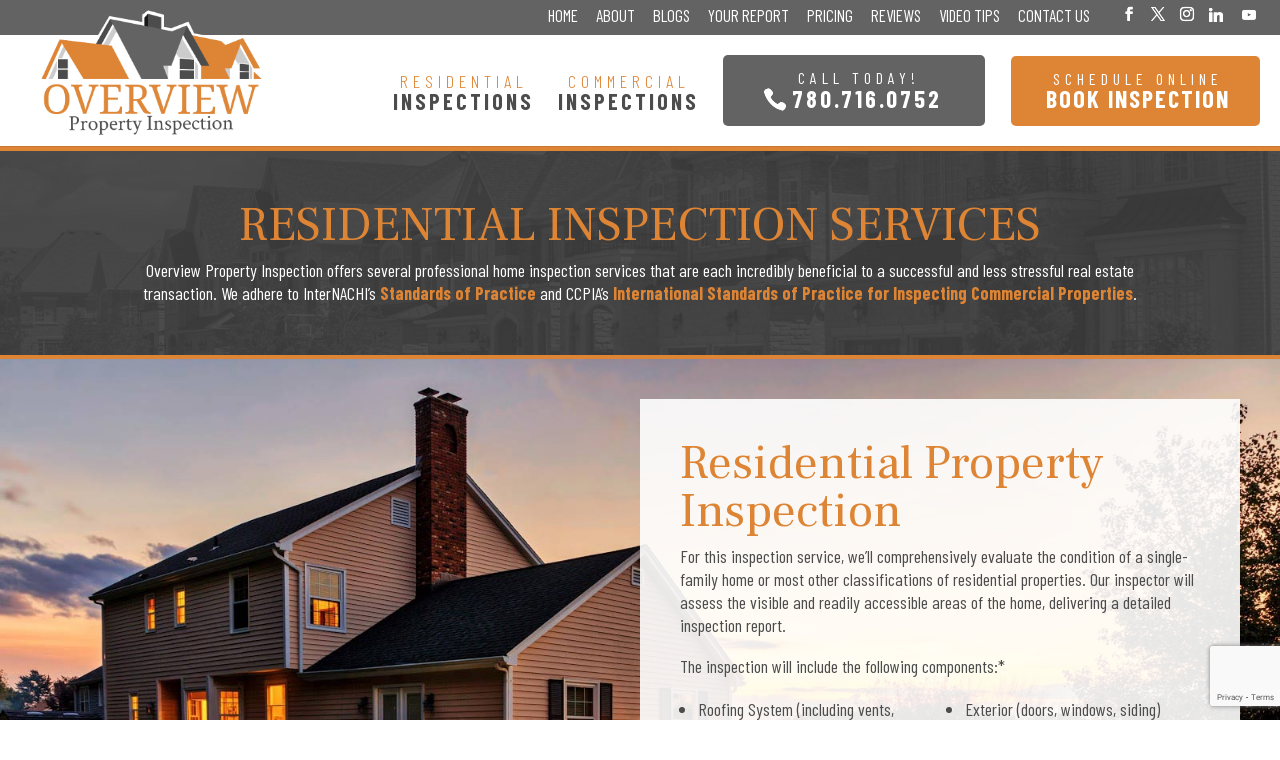

--- FILE ---
content_type: text/html; charset=UTF-8
request_url: https://overviewpropertyinspection.ca/edmonton-alberta-home-inspection-services/
body_size: 20737
content:
<!DOCTYPE html>
<html lang="en-US">
<head>
	<meta charset="UTF-8" />
<meta http-equiv="X-UA-Compatible" content="IE=edge">
	<link rel="pingback" href="https://overviewpropertyinspection.ca/xmlrpc.php" />

	<script type="text/javascript">
		document.documentElement.className = 'js';
	</script>

	<link rel="preconnect" href="https://fonts.gstatic.com" crossorigin /><style id="et-divi-open-sans-inline-css">/* Original: https://fonts.googleapis.com/css?family=Open+Sans:300italic,400italic,600italic,700italic,800italic,400,300,600,700,800&#038;subset=latin,latin-ext&#038;display=swap *//* User Agent: Mozilla/5.0 (Unknown; Linux x86_64) AppleWebKit/538.1 (KHTML, like Gecko) Safari/538.1 Daum/4.1 */@font-face {font-family: 'Open Sans';font-style: italic;font-weight: 300;font-stretch: normal;font-display: swap;src: url(https://fonts.gstatic.com/s/opensans/v44/memQYaGs126MiZpBA-UFUIcVXSCEkx2cmqvXlWq8tWZ0Pw86hd0Rk5hkWV4exQ.ttf) format('truetype');}@font-face {font-family: 'Open Sans';font-style: italic;font-weight: 400;font-stretch: normal;font-display: swap;src: url(https://fonts.gstatic.com/s/opensans/v44/memQYaGs126MiZpBA-UFUIcVXSCEkx2cmqvXlWq8tWZ0Pw86hd0Rk8ZkWV4exQ.ttf) format('truetype');}@font-face {font-family: 'Open Sans';font-style: italic;font-weight: 600;font-stretch: normal;font-display: swap;src: url(https://fonts.gstatic.com/s/opensans/v44/memQYaGs126MiZpBA-UFUIcVXSCEkx2cmqvXlWq8tWZ0Pw86hd0RkxhjWV4exQ.ttf) format('truetype');}@font-face {font-family: 'Open Sans';font-style: italic;font-weight: 700;font-stretch: normal;font-display: swap;src: url(https://fonts.gstatic.com/s/opensans/v44/memQYaGs126MiZpBA-UFUIcVXSCEkx2cmqvXlWq8tWZ0Pw86hd0RkyFjWV4exQ.ttf) format('truetype');}@font-face {font-family: 'Open Sans';font-style: italic;font-weight: 800;font-stretch: normal;font-display: swap;src: url(https://fonts.gstatic.com/s/opensans/v44/memQYaGs126MiZpBA-UFUIcVXSCEkx2cmqvXlWq8tWZ0Pw86hd0Rk0ZjWV4exQ.ttf) format('truetype');}@font-face {font-family: 'Open Sans';font-style: normal;font-weight: 300;font-stretch: normal;font-display: swap;src: url(https://fonts.gstatic.com/s/opensans/v44/memSYaGs126MiZpBA-UvWbX2vVnXBbObj2OVZyOOSr4dVJWUgsiH0B4uaVc.ttf) format('truetype');}@font-face {font-family: 'Open Sans';font-style: normal;font-weight: 400;font-stretch: normal;font-display: swap;src: url(https://fonts.gstatic.com/s/opensans/v44/memSYaGs126MiZpBA-UvWbX2vVnXBbObj2OVZyOOSr4dVJWUgsjZ0B4uaVc.ttf) format('truetype');}@font-face {font-family: 'Open Sans';font-style: normal;font-weight: 600;font-stretch: normal;font-display: swap;src: url(https://fonts.gstatic.com/s/opensans/v44/memSYaGs126MiZpBA-UvWbX2vVnXBbObj2OVZyOOSr4dVJWUgsgH1x4uaVc.ttf) format('truetype');}@font-face {font-family: 'Open Sans';font-style: normal;font-weight: 700;font-stretch: normal;font-display: swap;src: url(https://fonts.gstatic.com/s/opensans/v44/memSYaGs126MiZpBA-UvWbX2vVnXBbObj2OVZyOOSr4dVJWUgsg-1x4uaVc.ttf) format('truetype');}@font-face {font-family: 'Open Sans';font-style: normal;font-weight: 800;font-stretch: normal;font-display: swap;src: url(https://fonts.gstatic.com/s/opensans/v44/memSYaGs126MiZpBA-UvWbX2vVnXBbObj2OVZyOOSr4dVJWUgshZ1x4uaVc.ttf) format('truetype');}/* User Agent: Mozilla/5.0 (Windows NT 6.1; WOW64; rv:27.0) Gecko/20100101 Firefox/27.0 */@font-face {font-family: 'Open Sans';font-style: italic;font-weight: 300;font-stretch: normal;font-display: swap;src: url(https://fonts.gstatic.com/l/font?kit=memQYaGs126MiZpBA-UFUIcVXSCEkx2cmqvXlWq8tWZ0Pw86hd0Rk5hkWV4exg&skey=743457fe2cc29280&v=v44) format('woff');}@font-face {font-family: 'Open Sans';font-style: italic;font-weight: 400;font-stretch: normal;font-display: swap;src: url(https://fonts.gstatic.com/l/font?kit=memQYaGs126MiZpBA-UFUIcVXSCEkx2cmqvXlWq8tWZ0Pw86hd0Rk8ZkWV4exg&skey=743457fe2cc29280&v=v44) format('woff');}@font-face {font-family: 'Open Sans';font-style: italic;font-weight: 600;font-stretch: normal;font-display: swap;src: url(https://fonts.gstatic.com/l/font?kit=memQYaGs126MiZpBA-UFUIcVXSCEkx2cmqvXlWq8tWZ0Pw86hd0RkxhjWV4exg&skey=743457fe2cc29280&v=v44) format('woff');}@font-face {font-family: 'Open Sans';font-style: italic;font-weight: 700;font-stretch: normal;font-display: swap;src: url(https://fonts.gstatic.com/l/font?kit=memQYaGs126MiZpBA-UFUIcVXSCEkx2cmqvXlWq8tWZ0Pw86hd0RkyFjWV4exg&skey=743457fe2cc29280&v=v44) format('woff');}@font-face {font-family: 'Open Sans';font-style: italic;font-weight: 800;font-stretch: normal;font-display: swap;src: url(https://fonts.gstatic.com/l/font?kit=memQYaGs126MiZpBA-UFUIcVXSCEkx2cmqvXlWq8tWZ0Pw86hd0Rk0ZjWV4exg&skey=743457fe2cc29280&v=v44) format('woff');}@font-face {font-family: 'Open Sans';font-style: normal;font-weight: 300;font-stretch: normal;font-display: swap;src: url(https://fonts.gstatic.com/l/font?kit=memSYaGs126MiZpBA-UvWbX2vVnXBbObj2OVZyOOSr4dVJWUgsiH0B4uaVQ&skey=62c1cbfccc78b4b2&v=v44) format('woff');}@font-face {font-family: 'Open Sans';font-style: normal;font-weight: 400;font-stretch: normal;font-display: swap;src: url(https://fonts.gstatic.com/l/font?kit=memSYaGs126MiZpBA-UvWbX2vVnXBbObj2OVZyOOSr4dVJWUgsjZ0B4uaVQ&skey=62c1cbfccc78b4b2&v=v44) format('woff');}@font-face {font-family: 'Open Sans';font-style: normal;font-weight: 600;font-stretch: normal;font-display: swap;src: url(https://fonts.gstatic.com/l/font?kit=memSYaGs126MiZpBA-UvWbX2vVnXBbObj2OVZyOOSr4dVJWUgsgH1x4uaVQ&skey=62c1cbfccc78b4b2&v=v44) format('woff');}@font-face {font-family: 'Open Sans';font-style: normal;font-weight: 700;font-stretch: normal;font-display: swap;src: url(https://fonts.gstatic.com/l/font?kit=memSYaGs126MiZpBA-UvWbX2vVnXBbObj2OVZyOOSr4dVJWUgsg-1x4uaVQ&skey=62c1cbfccc78b4b2&v=v44) format('woff');}@font-face {font-family: 'Open Sans';font-style: normal;font-weight: 800;font-stretch: normal;font-display: swap;src: url(https://fonts.gstatic.com/l/font?kit=memSYaGs126MiZpBA-UvWbX2vVnXBbObj2OVZyOOSr4dVJWUgshZ1x4uaVQ&skey=62c1cbfccc78b4b2&v=v44) format('woff');}/* User Agent: Mozilla/5.0 (Windows NT 6.3; rv:39.0) Gecko/20100101 Firefox/39.0 */@font-face {font-family: 'Open Sans';font-style: italic;font-weight: 300;font-stretch: normal;font-display: swap;src: url(https://fonts.gstatic.com/s/opensans/v44/memQYaGs126MiZpBA-UFUIcVXSCEkx2cmqvXlWq8tWZ0Pw86hd0Rk5hkWV4ewA.woff2) format('woff2');}@font-face {font-family: 'Open Sans';font-style: italic;font-weight: 400;font-stretch: normal;font-display: swap;src: url(https://fonts.gstatic.com/s/opensans/v44/memQYaGs126MiZpBA-UFUIcVXSCEkx2cmqvXlWq8tWZ0Pw86hd0Rk8ZkWV4ewA.woff2) format('woff2');}@font-face {font-family: 'Open Sans';font-style: italic;font-weight: 600;font-stretch: normal;font-display: swap;src: url(https://fonts.gstatic.com/s/opensans/v44/memQYaGs126MiZpBA-UFUIcVXSCEkx2cmqvXlWq8tWZ0Pw86hd0RkxhjWV4ewA.woff2) format('woff2');}@font-face {font-family: 'Open Sans';font-style: italic;font-weight: 700;font-stretch: normal;font-display: swap;src: url(https://fonts.gstatic.com/s/opensans/v44/memQYaGs126MiZpBA-UFUIcVXSCEkx2cmqvXlWq8tWZ0Pw86hd0RkyFjWV4ewA.woff2) format('woff2');}@font-face {font-family: 'Open Sans';font-style: italic;font-weight: 800;font-stretch: normal;font-display: swap;src: url(https://fonts.gstatic.com/s/opensans/v44/memQYaGs126MiZpBA-UFUIcVXSCEkx2cmqvXlWq8tWZ0Pw86hd0Rk0ZjWV4ewA.woff2) format('woff2');}@font-face {font-family: 'Open Sans';font-style: normal;font-weight: 300;font-stretch: normal;font-display: swap;src: url(https://fonts.gstatic.com/s/opensans/v44/memSYaGs126MiZpBA-UvWbX2vVnXBbObj2OVZyOOSr4dVJWUgsiH0B4uaVI.woff2) format('woff2');}@font-face {font-family: 'Open Sans';font-style: normal;font-weight: 400;font-stretch: normal;font-display: swap;src: url(https://fonts.gstatic.com/s/opensans/v44/memSYaGs126MiZpBA-UvWbX2vVnXBbObj2OVZyOOSr4dVJWUgsjZ0B4uaVI.woff2) format('woff2');}@font-face {font-family: 'Open Sans';font-style: normal;font-weight: 600;font-stretch: normal;font-display: swap;src: url(https://fonts.gstatic.com/s/opensans/v44/memSYaGs126MiZpBA-UvWbX2vVnXBbObj2OVZyOOSr4dVJWUgsgH1x4uaVI.woff2) format('woff2');}@font-face {font-family: 'Open Sans';font-style: normal;font-weight: 700;font-stretch: normal;font-display: swap;src: url(https://fonts.gstatic.com/s/opensans/v44/memSYaGs126MiZpBA-UvWbX2vVnXBbObj2OVZyOOSr4dVJWUgsg-1x4uaVI.woff2) format('woff2');}@font-face {font-family: 'Open Sans';font-style: normal;font-weight: 800;font-stretch: normal;font-display: swap;src: url(https://fonts.gstatic.com/s/opensans/v44/memSYaGs126MiZpBA-UvWbX2vVnXBbObj2OVZyOOSr4dVJWUgshZ1x4uaVI.woff2) format('woff2');}</style><meta name='robots' content='index, follow, max-image-preview:large, max-snippet:-1, max-video-preview:-1' />

	<!-- This site is optimized with the Yoast SEO plugin v26.5 - https://yoast.com/wordpress/plugins/seo/ -->
	<title>Services | Overview Property Inspection</title>
	<meta name="description" content="Offering home inspection services, including buyer&#039;s inspection, re-inspection, thermal imaging, mold inspection, &amp; air quality testing." />
	<link rel="canonical" href="https://overviewpropertyinspection.ca/edmonton-alberta-home-inspection-services/" />
	<meta property="og:locale" content="en_US" />
	<meta property="og:type" content="article" />
	<meta property="og:title" content="Best Inspection Services Edmonton, Sherwood Park, Devon - Overview Property Inspection" />
	<meta property="og:description" content="Offering home inspection services, including buyer&#039;s inspection, re-inspection, thermal imaging, mold inspection, &amp; air quality testing." />
	<meta property="og:url" content="https://overviewpropertyinspection.ca/edmonton-alberta-home-inspection-services/" />
	<meta property="og:site_name" content="Overview Property Inspection" />
	<meta property="article:publisher" content="https://www.facebook.com/overviewpropertyinspection" />
	<meta property="article:modified_time" content="2025-11-14T17:21:01+00:00" />
	<meta property="og:image" content="https://overviewpropertyinspection.ca/wp-content/uploads/2020/02/New-Logo-2.png" />
	<meta property="og:image:width" content="366" />
	<meta property="og:image:height" content="196" />
	<meta property="og:image:type" content="image/png" />
	<meta name="twitter:card" content="summary_large_image" />
	<meta name="twitter:site" content="@PierrePapineau" />
	<meta name="twitter:label1" content="Est. reading time" />
	<meta name="twitter:data1" content="5 minutes" />
	<!-- / Yoast SEO plugin. -->


<link href='//hb.wpmucdn.com' rel='preconnect' />
<link rel="alternate" type="application/rss+xml" title="Overview Property Inspection &raquo; Feed" href="https://overviewpropertyinspection.ca/feed/" />
<link rel="alternate" type="application/rss+xml" title="Overview Property Inspection &raquo; Comments Feed" href="https://overviewpropertyinspection.ca/comments/feed/" />
<link rel="alternate" title="oEmbed (JSON)" type="application/json+oembed" href="https://overviewpropertyinspection.ca/wp-json/oembed/1.0/embed?url=https%3A%2F%2Foverviewpropertyinspection.ca%2Fedmonton-alberta-home-inspection-services%2F" />
<link rel="alternate" title="oEmbed (XML)" type="text/xml+oembed" href="https://overviewpropertyinspection.ca/wp-json/oembed/1.0/embed?url=https%3A%2F%2Foverviewpropertyinspection.ca%2Fedmonton-alberta-home-inspection-services%2F&#038;format=xml" />
<meta content="Divi v.4.27.4" name="generator"/><style type="text/css" media="all">
.wpautoterms-footer{background-color:#ffffff;text-align:center;}
.wpautoterms-footer a{color:#000000;font-family:Arial, sans-serif;font-size:14px;}
.wpautoterms-footer .separator{color:#cccccc;font-family:Arial, sans-serif;font-size:14px;}</style>
<link rel='stylesheet' id='wpautoterms_css-css' href='https://overviewpropertyinspection.ca/wp-content/plugins/auto-terms-of-service-and-privacy-policy/css/wpautoterms.css?ver=6.9' type='text/css' media='all' />
<link rel='stylesheet' id='contact-form-7-css' href='https://overviewpropertyinspection.ca/wp-content/plugins/contact-form-7/includes/css/styles.css?ver=6.1.4' type='text/css' media='all' />
<link rel='stylesheet' id='db121_socicons-css' href='https://overviewpropertyinspection.ca/wp-content/plugins/divi-booster/core/fixes/126-customizer-social-icons/icons.min.css?ver=4.12.1' type='text/css' media='all' />
<link rel='stylesheet' id='dbdb-icons-socicon-css' href='https://overviewpropertyinspection.ca/wp-content/plugins/divi-booster/core/icons/socicon/style.min.css?ver=4.12.1' type='text/css' media='all' />
<link rel='stylesheet' id='dbdb-icons-divi-booster-icons-css' href='https://overviewpropertyinspection.ca/wp-content/plugins/divi-booster/core/icons/divi-booster-icons/icomoon/style.min.css?ver=4.12.1' type='text/css' media='all' />
<link rel='stylesheet' id='wtfdivi-user-css-css' href='https://overviewpropertyinspection.ca/wp-content/uploads/wtfdivi/wp_head.css?ver=1611780416' type='text/css' media='all' />
<link rel='stylesheet' id='grw-public-main-css-css' href='https://overviewpropertyinspection.ca/wp-content/plugins/widget-google-reviews/assets/css/public-main.css?ver=6.8.1' type='text/css' media='all' />
<link rel='stylesheet' id='extension-styles-css' href='https://overviewpropertyinspection.ca/wp-content/plugins/schema-and-structured-data-for-wp/modules/divi-builder/styles/style.min.css?ver=1.0.0' type='text/css' media='all' />
<link rel='stylesheet' id='gca-column-styles-css' href='https://overviewpropertyinspection.ca/wp-content/plugins/genesis-columns-advanced/css/gca-column-styles.css?ver=6.9' type='text/css' media='all' />
<link rel='stylesheet' id='sb_dcl_custom_css-css' href='https://overviewpropertyinspection.ca/wp-content/plugins/divi_extended_column_layouts/style.css?ver=6.9' type='text/css' media='all' />
<link rel='stylesheet' id='divi-style-css' href='https://overviewpropertyinspection.ca/wp-content/themes/Divi/style-static.min.css?ver=4.27.4' type='text/css' media='all' />
<script type="text/javascript" src="https://overviewpropertyinspection.ca/wp-includes/js/jquery/jquery.min.js?ver=3.7.1" id="jquery-core-js"></script>
<script type="text/javascript" src="https://overviewpropertyinspection.ca/wp-includes/js/jquery/jquery-migrate.min.js?ver=3.4.1" id="jquery-migrate-js"></script>
<script type="text/javascript" src="https://overviewpropertyinspection.ca/wp-includes/js/dist/dom-ready.min.js?ver=f77871ff7694fffea381" id="wp-dom-ready-js"></script>
<script type="text/javascript" src="https://overviewpropertyinspection.ca/wp-content/plugins/auto-terms-of-service-and-privacy-policy/js/base.js?ver=3.0.4" id="wpautoterms_base-js"></script>
<script type="text/javascript" src="https://overviewpropertyinspection.ca/wp-content/plugins/css-hero/assets/js/prefixfree.min.js?ver=6.9" id="prefixfree-js"></script>
<script type="text/javascript" id="divibooster_number_counter_initial_value-js-after">
/* <![CDATA[ */
(function(){
  function parseNumber(str){
    if (typeof str !== 'string') str = String(str || '');
    str = str.replace(/[^0-9+\-\.]/g, '');
    var n = parseFloat(str);
    return isNaN(n) ? 0 : n;
  }
  function decimalsOf(n){
    n = (typeof n === 'number') ? n : parseNumber(n);
    var s = String(n);
    var p = s.split('.');
    return p.length > 1 ? p[1].length : 0;
  }
  function formatNumber(n, dec){
    if (typeof dec !== 'number') dec = 0;
    var s = n.toFixed(dec);
    if (parseFloat(s) === 0) return (dec>0? '0.'+Array(dec+1).join('0') : '0');
    return s;
  }
  function withThousands(s, sep){
    if (!sep) return s;
    var parts = s.split('.');
    parts[0] = parts[0].replace(/\B(?=(\d{3})+(?!\d))/g, sep);
    return parts.join('.');
  }

  function primeChart(wrapper, start){
    var attempts = 0;
    var maxAttempts = 160; // ~8s for Divi 5 (increased for late chart init)
    var sep = wrapper.getAttribute('data-number-separator') || '';
    var valueEl = wrapper.querySelector('.percent .percent-value');
    // Read the target value from the data attribute if present
    var targetAttr = valueEl ? valueEl.getAttribute('data-divibooster-target-value') : null;
    var targetValue = targetAttr !== null ? parseNumber(targetAttr) : parseNumber(valueEl ? valueEl.textContent : '0');
    var dec = Math.max(decimalsOf(start), decimalsOf(targetValue));
    function tryPrime(){
      attempts++;
      var $ = window.jQuery;
      if ($){
        var $w = $(wrapper);
        var chart = $w.data('easyPieChart');
        if (chart && typeof chart.update === 'function'){
          // Prime the chart to the initial value WITHOUT animation.
          var prevAnimate = (chart.options && typeof chart.options === 'object') ? chart.options.animate : undefined;
          try { if (chart.options) chart.options.animate = false; } catch(e) {}
          try { chart.update(start); } catch(e) {}
          try { if (chart.options) chart.options.animate = prevAnimate; } catch(e) {}

          // Reveal the text once primed and mark as primed
          wrapper.classList.add('dbiv-nciv-ready');
          if (valueEl) valueEl.style.opacity = '1';
          try { wrapper.setAttribute('data-dbiv-primed', '1'); } catch(e) {}
          try { wrapper.__dbiv_canvasPrimed = wrapper.querySelector('canvas'); } catch(e) {}

          // If we have a valid target and it's different to the start, animate to target immediately after a frame.
          if (!isNaN(targetValue) && targetValue !== start) {
            var animateToTarget = function(){
              try { chart.update(targetValue); } catch(e) {}
            };
            if (window.requestAnimationFrame) {
              requestAnimationFrame(function(){ setTimeout(animateToTarget, 0); });
            } else {
              setTimeout(animateToTarget, 0);
            }
          }
          return true;
        }
      }
      if (attempts < maxAttempts){
        setTimeout(tryPrime, 50);
      } else {
        // Give up priming; reveal to avoid leaving content hidden. Divi may still handle animation.
        wrapper.classList.add('dbiv-nciv-ready');
        if (valueEl) valueEl.style.opacity = '1';
      }
      return false;
    }
    // set displayed start immediately
    if (valueEl){
      var s = formatNumber(start, dec);
      valueEl.textContent = withThousands(s, sep);
    }
    tryPrime();
  }

  function initInstance(wrapper){
    if (!wrapper) return;
    var valueEl = wrapper.querySelector('.percent .percent-value');
    if (!valueEl) return;
    var canvasEl = wrapper.querySelector('canvas');
    if (wrapper.__dbiv_canvasPrimed && wrapper.__dbiv_canvasPrimed === canvasEl) return;
    var start = parseNumber(valueEl.getAttribute('data-divibooster-initial-value'));
    if (isNaN(start)) start = 0;
    // If the element is already showing the target value (e.g., JS ran late or Divi already animated), don't re-prime to avoid flicker.
    var targetAttr = valueEl.getAttribute('data-divibooster-target-value');
    var currentVal = parseNumber(valueEl.textContent);
    if (targetAttr !== null) {
      var targetVal = parseNumber(targetAttr);
      if (!isNaN(targetVal) && currentVal === targetVal && wrapper.getAttribute('data-dbiv-primed') === '1') {
        wrapper.classList.add('dbiv-nciv-ready');
        valueEl.style.opacity = '1';
        return;
      }
    }
    // Hide during init only when feature is active for this instance.
    valueEl.style.opacity = '0';
    primeChart(wrapper, start);
    wrapper.__dbiv_init = true;
  }

  function initAll(root){
    root = root || document;
    var nodes = root.querySelectorAll('.dbiv-nciv');
    nodes.forEach(function(n){ initInstance(n); });
  }

  if (document.readyState === 'loading'){
    document.addEventListener('DOMContentLoaded', function(){ initAll(document); });
  } else {
    initAll(document);
  }

  if (window.MutationObserver){
    var mo = new MutationObserver(function(muts){
      muts.forEach(function(m){
        if (m.type === 'childList'){
          m.addedNodes && m.addedNodes.forEach(function(node){
            if (node.nodeType === 1){
              if (node.classList && node.classList.contains('dbiv-nciv')){
                initInstance(node);
              }
              var inner = node.querySelectorAll ? node.querySelectorAll('.dbiv-nciv') : [];
              inner.forEach(function(n){ initInstance(n); });
            }
          });
        }
      });
    });
    mo.observe(document.documentElement, {childList: true, subtree: true});
  }
})();
//# sourceURL=divibooster_number_counter_initial_value-js-after
/* ]]> */
</script>
<script type="text/javascript" defer="defer" src="https://overviewpropertyinspection.ca/wp-content/plugins/widget-google-reviews/assets/js/public-main.js?ver=6.8.1" id="grw-public-main-js-js"></script>
<link rel="https://api.w.org/" href="https://overviewpropertyinspection.ca/wp-json/" /><link rel="alternate" title="JSON" type="application/json" href="https://overviewpropertyinspection.ca/wp-json/wp/v2/pages/50" /><link rel="EditURI" type="application/rsd+xml" title="RSD" href="https://overviewpropertyinspection.ca/xmlrpc.php?rsd" />
<meta name="generator" content="WordPress 6.9" />
<link rel='shortlink' href='https://overviewpropertyinspection.ca/?p=50' />
<!-- Start CSSHero.org Dynamic CSS & Fonts Loading -->
	 <link rel="stylesheet" type="text/css" media="all" href="https://overviewpropertyinspection.ca/?wpcss_action=show_css" data-apply-prefixfree />
	  <!-- End CSSHero.org Dynamic CSS & Fonts Loading -->    
		<script data-name="dbdb-head-js">
	 
	</script>
<style>
@media only screen and (min-width: 981px) {
  .et_pb_subscribe.db_inline_form .et_pb_newsletter_form form {
    display: flex;
    width: 100%;
    grid-gap: 20px;
  }
  .et_pb_subscribe.db_inline_form .et_pb_newsletter_form form > * {
    flex: 1 1 0%;
  }
  .et_pb_subscribe.db_inline_form .et_pb_newsletter_form p.et_pb_newsletter_field {
    padding-bottom: 0;
  }
}
</style>
    <style>
        .db_pb_team_member_website_icon:before {
            content: "\e0e3";
        }
    </style>
    <style>
.db_pb_team_member_email_icon:before {
    content: "\e010";
}
ul.et_pb_member_social_links li > span {
    display: inline-block !important;
}
/* Fix email icon hidden by Email Address Encoder plugin */
ul.et_pb_member_social_links li>span {
    display: inline-block !important;
}
</style><style>.db_pb_team_member_phone_icon:before { content: "\e090"; } ul.et_pb_member_social_links li>span { display: inline-block !important; }</style><style>.db_pb_team_member_instagram_icon:before { content: "\e09a"; }</style><style>
    .et_pb_gallery .et-pb-slider-arrows a {
        margin-top: 0;
        transform: translateY(-50%);
    }
</style>
<style>
    /* Hide all slide counters immediately to avoid flash of default separator */
    .dbdb-slide-counter{visibility:hidden;}
    .dbdb-slide-counter.dbdb-counter-ready{visibility:visible;}
</style>
<script>window.applySliderCounterSeparator = window.applySliderCounterSeparator || function(){ /* stub until plugin JS loads */ };</script>
    <script>
        jQuery(function($) {
                                if ($('#top-header .socicon-linkedin').length === 0) {
                        $('#top-header .et-social-icons').append("<li class=\"et-social-icon\"><a href=\"https:\/\/www.linkedin.com\/in\/pierre-juaire-papineau-728977139\/\" class=\"icon socicon socicon-linkedin\" alt=\"Linkedin\" aria-label=\"Linkedin\"><span>Linkedin<\/span><\/a><\/li>");
                        $('#top-header .et-extra-social-icons').append("<li class=\"et-extra-social-icon\"><a href=\"https:\/\/www.linkedin.com\/in\/pierre-juaire-papineau-728977139\/\" class=\"et-extra-icon et-extra-icon-background-hover socicon socicon-linkedin\"><\/a><\/li>");
                    }
                    if ($('#footer-bottom .socicon-linkedin').length === 0) {
                        $('#footer-bottom .et-social-icons').append("<li class=\"et-social-icon\"><a href=\"https:\/\/www.linkedin.com\/in\/pierre-juaire-papineau-728977139\/\" class=\"icon socicon socicon-linkedin\" alt=\"Linkedin\" aria-label=\"Linkedin\"><span>Linkedin<\/span><\/a><\/li>");
                        $('#footer-bottom .et-extra-social-icons').append("<li class=\"et-extra-social-icon\"><a href=\"https:\/\/www.linkedin.com\/in\/pierre-juaire-papineau-728977139\/\" class=\"et-extra-icon et-extra-icon-background-hover socicon socicon-linkedin\"><\/a><\/li>");
                    }
                    if ($('.et_slide_in_menu_container .socicon-linkedin').length === 0) {
                        $('.et_slide_in_menu_container .et-social-icons').append("<li class=\"et-social-icon\"><a href=\"https:\/\/www.linkedin.com\/in\/pierre-juaire-papineau-728977139\/\" class=\"icon socicon socicon-linkedin\" alt=\"Linkedin\" aria-label=\"Linkedin\"><span>Linkedin<\/span><\/a><\/li>");
                        $('.et_slide_in_menu_container .et-extra-social-icons').append("<li class=\"et-extra-social-icon\"><a href=\"https:\/\/www.linkedin.com\/in\/pierre-juaire-papineau-728977139\/\" class=\"et-extra-icon et-extra-icon-background-hover socicon socicon-linkedin\"><\/a><\/li>");
                    }
                                if ($('#top-header .socicon-youtube').length === 0) {
                        $('#top-header .et-social-icons').append("<li class=\"et-social-icon\"><a href=\"https:\/\/www.youtube.com\/channel\/UCPyQGNihPno7ABt_j590SEg\/videos?view_as=subscriber\" class=\"icon socicon socicon-youtube\" alt=\"YouTube\" aria-label=\"YouTube\"><span>YouTube<\/span><\/a><\/li>");
                        $('#top-header .et-extra-social-icons').append("<li class=\"et-extra-social-icon\"><a href=\"https:\/\/www.youtube.com\/channel\/UCPyQGNihPno7ABt_j590SEg\/videos?view_as=subscriber\" class=\"et-extra-icon et-extra-icon-background-hover socicon socicon-youtube\"><\/a><\/li>");
                    }
                    if ($('#footer-bottom .socicon-youtube').length === 0) {
                        $('#footer-bottom .et-social-icons').append("<li class=\"et-social-icon\"><a href=\"https:\/\/www.youtube.com\/channel\/UCPyQGNihPno7ABt_j590SEg\/videos?view_as=subscriber\" class=\"icon socicon socicon-youtube\" alt=\"YouTube\" aria-label=\"YouTube\"><span>YouTube<\/span><\/a><\/li>");
                        $('#footer-bottom .et-extra-social-icons').append("<li class=\"et-extra-social-icon\"><a href=\"https:\/\/www.youtube.com\/channel\/UCPyQGNihPno7ABt_j590SEg\/videos?view_as=subscriber\" class=\"et-extra-icon et-extra-icon-background-hover socicon socicon-youtube\"><\/a><\/li>");
                    }
                    if ($('.et_slide_in_menu_container .socicon-youtube').length === 0) {
                        $('.et_slide_in_menu_container .et-social-icons').append("<li class=\"et-social-icon\"><a href=\"https:\/\/www.youtube.com\/channel\/UCPyQGNihPno7ABt_j590SEg\/videos?view_as=subscriber\" class=\"icon socicon socicon-youtube\" alt=\"YouTube\" aria-label=\"YouTube\"><span>YouTube<\/span><\/a><\/li>");
                        $('.et_slide_in_menu_container .et-extra-social-icons').append("<li class=\"et-extra-social-icon\"><a href=\"https:\/\/www.youtube.com\/channel\/UCPyQGNihPno7ABt_j590SEg\/videos?view_as=subscriber\" class=\"et-extra-icon et-extra-icon-background-hover socicon socicon-youtube\"><\/a><\/li>");
                    }
                    });
    </script>
    <meta name="viewport" content="width=device-width, initial-scale=1.0, maximum-scale=1.0, user-scalable=0" /><!-- SEO meta tags powered by SmartCrawl https://wpmudev.com/project/smartcrawl-wordpress-seo/ -->
<link rel="canonical" href="https://overviewpropertyinspection.ca/edmonton-alberta-home-inspection-services/" />
<meta name="description" content="Residential Inspection Services Overview Property Inspection offers several professional home inspection services that are each incredibly beneficial to a s ..." />
<script type="application/ld+json">{"@context":"https:\/\/schema.org","@graph":[{"@type":"Organization","@id":"https:\/\/overviewpropertyinspection.ca\/#schema-publishing-organization","url":"https:\/\/overviewpropertyinspection.ca","name":"Overview Property Inspection","logo":{"@type":"ImageObject","@id":"https:\/\/overviewpropertyinspection.ca\/#schema-organization-logo","url":"https:\/\/overviewpropertyinspection.ca\/wp-content\/uploads\/2020\/02\/New-Logo-2.png","height":60,"width":60}},{"@type":"WebSite","@id":"https:\/\/overviewpropertyinspection.ca\/#schema-website","url":"https:\/\/overviewpropertyinspection.ca","name":"Overview Property Inspection","encoding":"UTF-8","potentialAction":{"@type":"SearchAction","target":"https:\/\/overviewpropertyinspection.ca\/search\/{search_term_string}\/","query-input":"required name=search_term_string"},"image":{"@type":"ImageObject","@id":"https:\/\/overviewpropertyinspection.ca\/#schema-site-logo","url":"https:\/\/overviewpropertyinspection.ca\/wp-content\/uploads\/2020\/02\/New-Logo-2.png","height":196,"width":366}},{"@type":"BreadcrumbList","@id":"https:\/\/overviewpropertyinspection.ca\/edmonton-alberta-home-inspection-services?page&pagename=edmonton-alberta-home-inspection-services\/#breadcrumb","itemListElement":[{"@type":"ListItem","position":1,"name":"Home","item":"https:\/\/overviewpropertyinspection.ca"},{"@type":"ListItem","position":2,"name":"Services"}]},{"@type":"Person","@id":"https:\/\/overviewpropertyinspection.ca\/author\/homegauge\/#schema-author","name":"HomeGauge","url":"https:\/\/overviewpropertyinspection.ca\/author\/homegauge\/"},{"@type":"WebPage","@id":"https:\/\/overviewpropertyinspection.ca\/edmonton-alberta-home-inspection-services\/#schema-webpage","isPartOf":{"@id":"https:\/\/overviewpropertyinspection.ca\/#schema-website"},"publisher":{"@id":"https:\/\/overviewpropertyinspection.ca\/#schema-publishing-organization"},"url":"https:\/\/overviewpropertyinspection.ca\/edmonton-alberta-home-inspection-services\/","hasPart":[{"@type":"SiteNavigationElement","@id":"https:\/\/overviewpropertyinspection.ca\/edmonton-alberta-home-inspection-services\/#schema-nav-element-222","name":"<div id=\"stanlink\"><h3 style=\"text-align: center;\">RESIDENTIAL<\/h3> <h4 style=\"text-align: center;\">INSPECTIONS<\/h4><\/div>","url":"https:\/\/overviewpropertyinspection.ca\/edmonton-alberta-home-inspection-services\/"},{"@type":"SiteNavigationElement","@id":"https:\/\/overviewpropertyinspection.ca\/edmonton-alberta-home-inspection-services\/#schema-nav-element-225","name":"<div id=\"stanlink\"><h3 style=\"text-align: center;\">COMMERCIAL<\/h3> <h4 style=\"text-align: center;\">INSPECTIONS<\/h4><\/div>","url":"https:\/\/overviewpropertyinspection.ca\/commercial-inspections\/"},{"@type":"SiteNavigationElement","@id":"https:\/\/overviewpropertyinspection.ca\/edmonton-alberta-home-inspection-services\/#schema-nav-element-201","name":"<div id=\"callbutton\"><h3 style=\"text-align: center;\">CALL TODAY!<\/h3> <h4 style=\"text-align: center;\"><span id=\"et-info-phone\">780.716.0752<\/span><\/h4><\/div>","url":"tel:1-780-716-0752"},{"@type":"SiteNavigationElement","@id":"https:\/\/overviewpropertyinspection.ca\/edmonton-alberta-home-inspection-services\/#schema-nav-element-180","name":"<div id=\"reqbutton\"><h3 style=\"text-align: center;\">SCHEDULE ONLINE<\/h3> <h4 style=\"text-align: center;\">BOOK INSPECTION<\/h4><\/div>","url":"https:\/\/overviewpropertyinspection.ca\/request-inspection\/"}]},{"@type":"Article","mainEntityOfPage":{"@id":"https:\/\/overviewpropertyinspection.ca\/edmonton-alberta-home-inspection-services\/#schema-webpage"},"author":{"@id":"https:\/\/overviewpropertyinspection.ca\/author\/homegauge\/#schema-author"},"publisher":{"@id":"https:\/\/overviewpropertyinspection.ca\/#schema-publishing-organization"},"dateModified":"2025-11-14T12:21:01","datePublished":"2018-01-11T16:44:06","headline":"Services | Overview Property Inspection","description":"Residential Inspection Services Overview Property Inspection offers several professional home inspection services that are each incredibly beneficial to a s ...","name":"Services","image":{"@type":"ImageObject","@id":"https:\/\/overviewpropertyinspection.ca\/edmonton-alberta-home-inspection-services\/#schema-article-image","url":"https:\/\/overviewpropertyinspection.ca\/wp-content\/uploads\/2020\/02\/New-Logo-2.png","height":196,"width":366},"thumbnailUrl":"https:\/\/overviewpropertyinspection.ca\/wp-content\/uploads\/2020\/02\/New-Logo-2.png"}]}</script>
<meta property="og:type" content="article" />
<meta property="og:url" content="https://overviewpropertyinspection.ca/edmonton-alberta-home-inspection-services/" />
<meta property="og:title" content="Services | Overview Property Inspection" />
<meta property="og:description" content="Residential Inspection Services Overview Property Inspection offers several professional home inspection services that are each incredibly beneficial to a s ..." />
<meta property="article:published_time" content="2018-01-11T16:44:06" />
<meta property="article:author" content="HomeGauge" />
<meta name="twitter:card" content="summary" />
<meta name="twitter:site" content="@PierrePapineau2" />
<meta name="twitter:title" content="Services | Overview Property Inspection" />
<meta name="twitter:description" content="Residential Inspection Services Overview Property Inspection offers several professional home inspection services that are each incredibly beneficial to a s ..." />
<!-- /SEO -->

<!-- Schema & Structured Data For WP v1.53 - -->
<script type="application/ld+json" class="saswp-schema-markup-output">
[{"@context":"https:\/\/schema.org\/","@type":"BreadcrumbList","@id":"https:\/\/overviewpropertyinspection.ca\/edmonton-alberta-home-inspection-services\/#breadcrumb","itemListElement":[{"@type":"ListItem","position":1,"item":{"@id":"https:\/\/overviewpropertyinspection.ca","name":"Overview Property Inspection"}},{"@type":"ListItem","position":2,"item":{"@id":"https:\/\/overviewpropertyinspection.ca\/edmonton-alberta-home-inspection-services\/","name":"Best Inspection Services Edmonton, Sherwood Park, Devon - Overview Property Inspection"}}]}]
</script>

<meta name="theme-color" content="#636363">

<script type="text/javascript">
jQuery(document).ready(function(){
jQuery(".et-social-icon a").attr('target', '_blank');
});
</script>

<link href="https://fonts.googleapis.com/css?family=Barlow+Condensed:300,400,700|Frank+Ruhl+Libre|Teko&amp;display=swap" rel="stylesheet">

<!-- Google Tag Manager -->
<script>(function(w,d,s,l,i){w[l]=w[l]||[];w[l].push({'gtm.start':
new Date().getTime(),event:'gtm.js'});var f=d.getElementsByTagName(s)[0],
j=d.createElement(s),dl=l!='dataLayer'?'&l='+l:'';j.async=true;j.src=
'https://www.googletagmanager.com/gtm.js?id='+i+dl;f.parentNode.insertBefore(j,f);
})(window,document,'script','dataLayer','GTM-TDSL2RF');</script>
<!-- End Google Tag Manager -->

<script src="https://www.google.com/recaptcha/enterprise.js?render=6Lfx4eUUAAAAACTTMRQS597iK5n4qaKDf4fuoDzw"></script>

<!-- Google tag (gtag.js) -->
<script async src="https://www.googletagmanager.com/gtag/js?id=G-WG0GV69XSZ"></script>
<script>
  window.dataLayer = window.dataLayer || [];
  function gtag(){dataLayer.push(arguments);}
  gtag('js', new Date());

  gtag('config', 'G-WG0GV69XSZ');
</script><link rel="icon" href="https://overviewpropertyinspection.ca/wp-content/uploads/2020/02/cropped-Favicon-32x32.png" sizes="32x32" />
<link rel="icon" href="https://overviewpropertyinspection.ca/wp-content/uploads/2020/02/cropped-Favicon-192x192.png" sizes="192x192" />
<link rel="apple-touch-icon" href="https://overviewpropertyinspection.ca/wp-content/uploads/2020/02/cropped-Favicon-180x180.png" />
<meta name="msapplication-TileImage" content="https://overviewpropertyinspection.ca/wp-content/uploads/2020/02/cropped-Favicon-270x270.png" />
<style id="et-divi-customizer-global-cached-inline-styles">body,.et_pb_column_1_2 .et_quote_content blockquote cite,.et_pb_column_1_2 .et_link_content a.et_link_main_url,.et_pb_column_1_3 .et_quote_content blockquote cite,.et_pb_column_3_8 .et_quote_content blockquote cite,.et_pb_column_1_4 .et_quote_content blockquote cite,.et_pb_blog_grid .et_quote_content blockquote cite,.et_pb_column_1_3 .et_link_content a.et_link_main_url,.et_pb_column_3_8 .et_link_content a.et_link_main_url,.et_pb_column_1_4 .et_link_content a.et_link_main_url,.et_pb_blog_grid .et_link_content a.et_link_main_url,body .et_pb_bg_layout_light .et_pb_post p,body .et_pb_bg_layout_dark .et_pb_post p{font-size:14px}.et_pb_slide_content,.et_pb_best_value{font-size:15px}@media only screen and (min-width:1350px){.et_pb_row{padding:27px 0}.et_pb_section{padding:54px 0}.single.et_pb_pagebuilder_layout.et_full_width_page .et_post_meta_wrapper{padding-top:81px}.et_pb_fullwidth_section{padding:0}}.wpcf7-response-output{color:white;border-color:white!important}.wpcf7-text{padding-top:10px!important;padding-right:10px!important;padding-bottom:10px!important;padding-left:10px!important;font-size:17px;font-family:'Barlow Condensed',sans-serif;font-weight:400;background-color:rgb(99,99,99)!important;border-style:none!important;border-radius:5px!important;color:white!important}.wpcf7-textarea{font-size:17px;padding-top:10px;padding-right:10px;padding-bottom:10px;padding-left:10px;height:149px!important;font-family:'Barlow Condensed',sans-serif;font-weight:400;background-color:rgb(99,99,99)!important;border-style:none!important;border-radius:5px!important;color:white!important}.wpcf7-submit{padding-top:10px!important;padding-right:20px!important;padding-bottom:10px!important;padding-left:20px!important;text-transform:uppercase;font-size:18px;letter-spacing:2px;border-style:none;font-family:'Barlow Condensed',sans-serif;font-weight:400;background-color:rgb(222,133,53)!important;border-radius:5px!important;color:rgb(255,255,255)!important;font-size:20px!important}#top-menu-nav>ul>li>a:hover{opacity:1!important}#page-container{overflow-x:hidden}::-webkit-input-placeholder{color:white}#conbuttons .ezcol.ezcol-one-third{width:30%!important}@media only screen and (max-width:480px){#conbuttons .ezcol.ezcol-one-third{width:100%!important}}#interlogos .ezcol.ezcol-one-fifth{width:16.8%!important}@media only screen and (max-width:480px){#interlogos .ezcol.ezcol-one-fifth{width:100%!important}}#servyimage .ezcol.ezcol-one-fifth{width:16.8%!important}@media only screen and (max-width:480px){#servyimage .ezcol.ezcol-one-fifth{width:100%!important}}.et_menu_container{padding:0px!important}span.mobile_menu_bar:before{color:#1c2b5a}input[type=text],input[type=password],input[type=tel],input[type=email],input.text,input.title,textarea,select{width:100%}.et_menu_container{padding:0px!important}@media screen and (max-width:980px){.et_pb_row,.container,.et_pb_container{width:100%!important}}#form{width:auto;margin:20px auto}#contentleft{width:50%;float:left;padding:5px 15px}#contentright{width:50%;padding:5px 15px;float:left}#bottom{clear:both;padding:0 15px}@media screen and (max-width:980px){#form{width:94%}#contentleft{clear:both;padding:1% 4%;width:auto;float:none}#contentright{clear:both;padding:1% 4%;width:auto;float:none}#bottom{clear:both;padding:1% 4%;width:auto;float:none}@media screen and (max-width:600px){#contentleft{width:auto;float:none}#contentright{width:auto;float:none}#bottom{width:auto;float:none}}@media screen and (max-width:480px){#contentleft{}#contentright{}#contentleft,#contentright,#bottom{margin-bottom:5px}#contentleft,#contentright,#bottom{}}}#grw_widget-2,#yrw_widget-2{width:100%!important}.et_pb_widget_area{border-right:none}article a{color:rgb(222,133,53);font-weight:700}</style><style id='global-styles-inline-css' type='text/css'>
:root{--wp--preset--aspect-ratio--square: 1;--wp--preset--aspect-ratio--4-3: 4/3;--wp--preset--aspect-ratio--3-4: 3/4;--wp--preset--aspect-ratio--3-2: 3/2;--wp--preset--aspect-ratio--2-3: 2/3;--wp--preset--aspect-ratio--16-9: 16/9;--wp--preset--aspect-ratio--9-16: 9/16;--wp--preset--color--black: #000000;--wp--preset--color--cyan-bluish-gray: #abb8c3;--wp--preset--color--white: #ffffff;--wp--preset--color--pale-pink: #f78da7;--wp--preset--color--vivid-red: #cf2e2e;--wp--preset--color--luminous-vivid-orange: #ff6900;--wp--preset--color--luminous-vivid-amber: #fcb900;--wp--preset--color--light-green-cyan: #7bdcb5;--wp--preset--color--vivid-green-cyan: #00d084;--wp--preset--color--pale-cyan-blue: #8ed1fc;--wp--preset--color--vivid-cyan-blue: #0693e3;--wp--preset--color--vivid-purple: #9b51e0;--wp--preset--gradient--vivid-cyan-blue-to-vivid-purple: linear-gradient(135deg,rgb(6,147,227) 0%,rgb(155,81,224) 100%);--wp--preset--gradient--light-green-cyan-to-vivid-green-cyan: linear-gradient(135deg,rgb(122,220,180) 0%,rgb(0,208,130) 100%);--wp--preset--gradient--luminous-vivid-amber-to-luminous-vivid-orange: linear-gradient(135deg,rgb(252,185,0) 0%,rgb(255,105,0) 100%);--wp--preset--gradient--luminous-vivid-orange-to-vivid-red: linear-gradient(135deg,rgb(255,105,0) 0%,rgb(207,46,46) 100%);--wp--preset--gradient--very-light-gray-to-cyan-bluish-gray: linear-gradient(135deg,rgb(238,238,238) 0%,rgb(169,184,195) 100%);--wp--preset--gradient--cool-to-warm-spectrum: linear-gradient(135deg,rgb(74,234,220) 0%,rgb(151,120,209) 20%,rgb(207,42,186) 40%,rgb(238,44,130) 60%,rgb(251,105,98) 80%,rgb(254,248,76) 100%);--wp--preset--gradient--blush-light-purple: linear-gradient(135deg,rgb(255,206,236) 0%,rgb(152,150,240) 100%);--wp--preset--gradient--blush-bordeaux: linear-gradient(135deg,rgb(254,205,165) 0%,rgb(254,45,45) 50%,rgb(107,0,62) 100%);--wp--preset--gradient--luminous-dusk: linear-gradient(135deg,rgb(255,203,112) 0%,rgb(199,81,192) 50%,rgb(65,88,208) 100%);--wp--preset--gradient--pale-ocean: linear-gradient(135deg,rgb(255,245,203) 0%,rgb(182,227,212) 50%,rgb(51,167,181) 100%);--wp--preset--gradient--electric-grass: linear-gradient(135deg,rgb(202,248,128) 0%,rgb(113,206,126) 100%);--wp--preset--gradient--midnight: linear-gradient(135deg,rgb(2,3,129) 0%,rgb(40,116,252) 100%);--wp--preset--font-size--small: 13px;--wp--preset--font-size--medium: 20px;--wp--preset--font-size--large: 36px;--wp--preset--font-size--x-large: 42px;--wp--preset--spacing--20: 0.44rem;--wp--preset--spacing--30: 0.67rem;--wp--preset--spacing--40: 1rem;--wp--preset--spacing--50: 1.5rem;--wp--preset--spacing--60: 2.25rem;--wp--preset--spacing--70: 3.38rem;--wp--preset--spacing--80: 5.06rem;--wp--preset--shadow--natural: 6px 6px 9px rgba(0, 0, 0, 0.2);--wp--preset--shadow--deep: 12px 12px 50px rgba(0, 0, 0, 0.4);--wp--preset--shadow--sharp: 6px 6px 0px rgba(0, 0, 0, 0.2);--wp--preset--shadow--outlined: 6px 6px 0px -3px rgb(255, 255, 255), 6px 6px rgb(0, 0, 0);--wp--preset--shadow--crisp: 6px 6px 0px rgb(0, 0, 0);}:root { --wp--style--global--content-size: 823px;--wp--style--global--wide-size: 1080px; }:where(body) { margin: 0; }.wp-site-blocks > .alignleft { float: left; margin-right: 2em; }.wp-site-blocks > .alignright { float: right; margin-left: 2em; }.wp-site-blocks > .aligncenter { justify-content: center; margin-left: auto; margin-right: auto; }:where(.is-layout-flex){gap: 0.5em;}:where(.is-layout-grid){gap: 0.5em;}.is-layout-flow > .alignleft{float: left;margin-inline-start: 0;margin-inline-end: 2em;}.is-layout-flow > .alignright{float: right;margin-inline-start: 2em;margin-inline-end: 0;}.is-layout-flow > .aligncenter{margin-left: auto !important;margin-right: auto !important;}.is-layout-constrained > .alignleft{float: left;margin-inline-start: 0;margin-inline-end: 2em;}.is-layout-constrained > .alignright{float: right;margin-inline-start: 2em;margin-inline-end: 0;}.is-layout-constrained > .aligncenter{margin-left: auto !important;margin-right: auto !important;}.is-layout-constrained > :where(:not(.alignleft):not(.alignright):not(.alignfull)){max-width: var(--wp--style--global--content-size);margin-left: auto !important;margin-right: auto !important;}.is-layout-constrained > .alignwide{max-width: var(--wp--style--global--wide-size);}body .is-layout-flex{display: flex;}.is-layout-flex{flex-wrap: wrap;align-items: center;}.is-layout-flex > :is(*, div){margin: 0;}body .is-layout-grid{display: grid;}.is-layout-grid > :is(*, div){margin: 0;}body{padding-top: 0px;padding-right: 0px;padding-bottom: 0px;padding-left: 0px;}:root :where(.wp-element-button, .wp-block-button__link){background-color: #32373c;border-width: 0;color: #fff;font-family: inherit;font-size: inherit;font-style: inherit;font-weight: inherit;letter-spacing: inherit;line-height: inherit;padding-top: calc(0.667em + 2px);padding-right: calc(1.333em + 2px);padding-bottom: calc(0.667em + 2px);padding-left: calc(1.333em + 2px);text-decoration: none;text-transform: inherit;}.has-black-color{color: var(--wp--preset--color--black) !important;}.has-cyan-bluish-gray-color{color: var(--wp--preset--color--cyan-bluish-gray) !important;}.has-white-color{color: var(--wp--preset--color--white) !important;}.has-pale-pink-color{color: var(--wp--preset--color--pale-pink) !important;}.has-vivid-red-color{color: var(--wp--preset--color--vivid-red) !important;}.has-luminous-vivid-orange-color{color: var(--wp--preset--color--luminous-vivid-orange) !important;}.has-luminous-vivid-amber-color{color: var(--wp--preset--color--luminous-vivid-amber) !important;}.has-light-green-cyan-color{color: var(--wp--preset--color--light-green-cyan) !important;}.has-vivid-green-cyan-color{color: var(--wp--preset--color--vivid-green-cyan) !important;}.has-pale-cyan-blue-color{color: var(--wp--preset--color--pale-cyan-blue) !important;}.has-vivid-cyan-blue-color{color: var(--wp--preset--color--vivid-cyan-blue) !important;}.has-vivid-purple-color{color: var(--wp--preset--color--vivid-purple) !important;}.has-black-background-color{background-color: var(--wp--preset--color--black) !important;}.has-cyan-bluish-gray-background-color{background-color: var(--wp--preset--color--cyan-bluish-gray) !important;}.has-white-background-color{background-color: var(--wp--preset--color--white) !important;}.has-pale-pink-background-color{background-color: var(--wp--preset--color--pale-pink) !important;}.has-vivid-red-background-color{background-color: var(--wp--preset--color--vivid-red) !important;}.has-luminous-vivid-orange-background-color{background-color: var(--wp--preset--color--luminous-vivid-orange) !important;}.has-luminous-vivid-amber-background-color{background-color: var(--wp--preset--color--luminous-vivid-amber) !important;}.has-light-green-cyan-background-color{background-color: var(--wp--preset--color--light-green-cyan) !important;}.has-vivid-green-cyan-background-color{background-color: var(--wp--preset--color--vivid-green-cyan) !important;}.has-pale-cyan-blue-background-color{background-color: var(--wp--preset--color--pale-cyan-blue) !important;}.has-vivid-cyan-blue-background-color{background-color: var(--wp--preset--color--vivid-cyan-blue) !important;}.has-vivid-purple-background-color{background-color: var(--wp--preset--color--vivid-purple) !important;}.has-black-border-color{border-color: var(--wp--preset--color--black) !important;}.has-cyan-bluish-gray-border-color{border-color: var(--wp--preset--color--cyan-bluish-gray) !important;}.has-white-border-color{border-color: var(--wp--preset--color--white) !important;}.has-pale-pink-border-color{border-color: var(--wp--preset--color--pale-pink) !important;}.has-vivid-red-border-color{border-color: var(--wp--preset--color--vivid-red) !important;}.has-luminous-vivid-orange-border-color{border-color: var(--wp--preset--color--luminous-vivid-orange) !important;}.has-luminous-vivid-amber-border-color{border-color: var(--wp--preset--color--luminous-vivid-amber) !important;}.has-light-green-cyan-border-color{border-color: var(--wp--preset--color--light-green-cyan) !important;}.has-vivid-green-cyan-border-color{border-color: var(--wp--preset--color--vivid-green-cyan) !important;}.has-pale-cyan-blue-border-color{border-color: var(--wp--preset--color--pale-cyan-blue) !important;}.has-vivid-cyan-blue-border-color{border-color: var(--wp--preset--color--vivid-cyan-blue) !important;}.has-vivid-purple-border-color{border-color: var(--wp--preset--color--vivid-purple) !important;}.has-vivid-cyan-blue-to-vivid-purple-gradient-background{background: var(--wp--preset--gradient--vivid-cyan-blue-to-vivid-purple) !important;}.has-light-green-cyan-to-vivid-green-cyan-gradient-background{background: var(--wp--preset--gradient--light-green-cyan-to-vivid-green-cyan) !important;}.has-luminous-vivid-amber-to-luminous-vivid-orange-gradient-background{background: var(--wp--preset--gradient--luminous-vivid-amber-to-luminous-vivid-orange) !important;}.has-luminous-vivid-orange-to-vivid-red-gradient-background{background: var(--wp--preset--gradient--luminous-vivid-orange-to-vivid-red) !important;}.has-very-light-gray-to-cyan-bluish-gray-gradient-background{background: var(--wp--preset--gradient--very-light-gray-to-cyan-bluish-gray) !important;}.has-cool-to-warm-spectrum-gradient-background{background: var(--wp--preset--gradient--cool-to-warm-spectrum) !important;}.has-blush-light-purple-gradient-background{background: var(--wp--preset--gradient--blush-light-purple) !important;}.has-blush-bordeaux-gradient-background{background: var(--wp--preset--gradient--blush-bordeaux) !important;}.has-luminous-dusk-gradient-background{background: var(--wp--preset--gradient--luminous-dusk) !important;}.has-pale-ocean-gradient-background{background: var(--wp--preset--gradient--pale-ocean) !important;}.has-electric-grass-gradient-background{background: var(--wp--preset--gradient--electric-grass) !important;}.has-midnight-gradient-background{background: var(--wp--preset--gradient--midnight) !important;}.has-small-font-size{font-size: var(--wp--preset--font-size--small) !important;}.has-medium-font-size{font-size: var(--wp--preset--font-size--medium) !important;}.has-large-font-size{font-size: var(--wp--preset--font-size--large) !important;}.has-x-large-font-size{font-size: var(--wp--preset--font-size--x-large) !important;}
/*# sourceURL=global-styles-inline-css */
</style>
<style id='wp-block-library-inline-css' type='text/css'>
:root{--wp-block-synced-color:#7a00df;--wp-block-synced-color--rgb:122,0,223;--wp-bound-block-color:var(--wp-block-synced-color);--wp-editor-canvas-background:#ddd;--wp-admin-theme-color:#007cba;--wp-admin-theme-color--rgb:0,124,186;--wp-admin-theme-color-darker-10:#006ba1;--wp-admin-theme-color-darker-10--rgb:0,107,160.5;--wp-admin-theme-color-darker-20:#005a87;--wp-admin-theme-color-darker-20--rgb:0,90,135;--wp-admin-border-width-focus:2px}@media (min-resolution:192dpi){:root{--wp-admin-border-width-focus:1.5px}}.wp-element-button{cursor:pointer}:root .has-very-light-gray-background-color{background-color:#eee}:root .has-very-dark-gray-background-color{background-color:#313131}:root .has-very-light-gray-color{color:#eee}:root .has-very-dark-gray-color{color:#313131}:root .has-vivid-green-cyan-to-vivid-cyan-blue-gradient-background{background:linear-gradient(135deg,#00d084,#0693e3)}:root .has-purple-crush-gradient-background{background:linear-gradient(135deg,#34e2e4,#4721fb 50%,#ab1dfe)}:root .has-hazy-dawn-gradient-background{background:linear-gradient(135deg,#faaca8,#dad0ec)}:root .has-subdued-olive-gradient-background{background:linear-gradient(135deg,#fafae1,#67a671)}:root .has-atomic-cream-gradient-background{background:linear-gradient(135deg,#fdd79a,#004a59)}:root .has-nightshade-gradient-background{background:linear-gradient(135deg,#330968,#31cdcf)}:root .has-midnight-gradient-background{background:linear-gradient(135deg,#020381,#2874fc)}:root{--wp--preset--font-size--normal:16px;--wp--preset--font-size--huge:42px}.has-regular-font-size{font-size:1em}.has-larger-font-size{font-size:2.625em}.has-normal-font-size{font-size:var(--wp--preset--font-size--normal)}.has-huge-font-size{font-size:var(--wp--preset--font-size--huge)}.has-text-align-center{text-align:center}.has-text-align-left{text-align:left}.has-text-align-right{text-align:right}.has-fit-text{white-space:nowrap!important}#end-resizable-editor-section{display:none}.aligncenter{clear:both}.items-justified-left{justify-content:flex-start}.items-justified-center{justify-content:center}.items-justified-right{justify-content:flex-end}.items-justified-space-between{justify-content:space-between}.screen-reader-text{border:0;clip-path:inset(50%);height:1px;margin:-1px;overflow:hidden;padding:0;position:absolute;width:1px;word-wrap:normal!important}.screen-reader-text:focus{background-color:#ddd;clip-path:none;color:#444;display:block;font-size:1em;height:auto;left:5px;line-height:normal;padding:15px 23px 14px;text-decoration:none;top:5px;width:auto;z-index:100000}html :where(.has-border-color){border-style:solid}html :where([style*=border-top-color]){border-top-style:solid}html :where([style*=border-right-color]){border-right-style:solid}html :where([style*=border-bottom-color]){border-bottom-style:solid}html :where([style*=border-left-color]){border-left-style:solid}html :where([style*=border-width]){border-style:solid}html :where([style*=border-top-width]){border-top-style:solid}html :where([style*=border-right-width]){border-right-style:solid}html :where([style*=border-bottom-width]){border-bottom-style:solid}html :where([style*=border-left-width]){border-left-style:solid}html :where(img[class*=wp-image-]){height:auto;max-width:100%}:where(figure){margin:0 0 1em}html :where(.is-position-sticky){--wp-admin--admin-bar--position-offset:var(--wp-admin--admin-bar--height,0px)}@media screen and (max-width:600px){html :where(.is-position-sticky){--wp-admin--admin-bar--position-offset:0px}}
/*wp_block_styles_on_demand_placeholder:6933ef946390a*/
/*# sourceURL=wp-block-library-inline-css */
</style>
</head>
<body class="wp-singular page-template-default page page-id-50 wp-theme-Divi dbdb_divi_2_4_up desktop et_pb_button_helper_class et_fullwidth_nav et_fullwidth_secondary_nav et_fixed_nav et_show_nav et_secondary_nav_enabled et_secondary_nav_two_panels et_primary_nav_dropdown_animation_fade et_secondary_nav_dropdown_animation_fade et_header_style_left et_pb_footer_columns4 et_cover_background et_pb_gutter osx et_pb_gutters3 et_pb_pagebuilder_layout et_no_sidebar et_divi_theme et-db">
	<div id="page-container">

					<div id="top-header">
			<div class="container clearfix">

			
				<div id="et-info">
									<span id="et-info-phone"><a href="tel:1-780-716-0752">780.716.0752<a /></span>
				
				
				<ul class="et-social-icons">

	<li class="et-social-icon et-social-facebook">
		<a href="https://www.facebook.com/overviewpropertyinspection" class="icon">
			<span>Facebook</span>
		</a>
	</li>
	<li class="et-social-icon et-social-twitter">
		<a href="https://twitter.com/PierrePapineau2" class="icon">
			<span>X</span>
		</a>
	</li>
	<li class="et-social-icon et-social-instagram">
		<a href="https://www.instagram.com/pierre.papineau.7921/" class="icon">
			<span>Instagram</span>
		</a>
	</li>

 <li class="et-social-icon"><a href="https://www.linkedin.com/in/pierre-juaire-papineau-728977139/" class="icon socicon socicon-linkedin" alt="Linkedin" aria-label="Linkedin"><span>Linkedin</span></a></li> <li class="et-social-icon"><a href="https://www.youtube.com/channel/UCPyQGNihPno7ABt_j590SEg/videos?view_as=subscriber" class="icon socicon socicon-youtube" alt="YouTube" aria-label="YouTube"><span>YouTube</span></a></li></ul>				</div>

			
				<div id="et-secondary-menu">
				<div class="et_duplicate_social_icons">
								<ul class="et-social-icons">

	<li class="et-social-icon et-social-facebook">
		<a href="https://www.facebook.com/overviewpropertyinspection" class="icon">
			<span>Facebook</span>
		</a>
	</li>
	<li class="et-social-icon et-social-twitter">
		<a href="https://twitter.com/PierrePapineau2" class="icon">
			<span>X</span>
		</a>
	</li>
	<li class="et-social-icon et-social-instagram">
		<a href="https://www.instagram.com/pierre.papineau.7921/" class="icon">
			<span>Instagram</span>
		</a>
	</li>

 <li class="et-social-icon"><a href="https://www.linkedin.com/in/pierre-juaire-papineau-728977139/" class="icon socicon socicon-linkedin" alt="Linkedin" aria-label="Linkedin"><span>Linkedin</span></a></li> <li class="et-social-icon"><a href="https://www.youtube.com/channel/UCPyQGNihPno7ABt_j590SEg/videos?view_as=subscriber" class="icon socicon socicon-youtube" alt="YouTube" aria-label="YouTube"><span>YouTube</span></a></li></ul>
							</div><ul id="et-secondary-nav" class="menu"><li class="menu-item menu-item-type-post_type menu-item-object-page menu-item-home menu-item-231"><a href="https://overviewpropertyinspection.ca/">Home</a></li>
<li class="menu-item menu-item-type-post_type menu-item-object-page menu-item-232"><a href="https://overviewpropertyinspection.ca/about-home-inspector-pierre-papineau/">About</a></li>
<li class="menu-item menu-item-type-post_type menu-item-object-page menu-item-905"><a href="https://overviewpropertyinspection.ca/blogs/">Blogs</a></li>
<li class="menu-item menu-item-type-post_type menu-item-object-page menu-item-186"><a href="https://overviewpropertyinspection.ca/your-report/">Your Report</a></li>
<li class="menu-item menu-item-type-post_type menu-item-object-page menu-item-219"><a href="https://overviewpropertyinspection.ca/pricing/">Pricing</a></li>
<li class="menu-item menu-item-type-post_type menu-item-object-page menu-item-470"><a href="https://overviewpropertyinspection.ca/testimonials/">Reviews</a></li>
<li class="menu-item menu-item-type-post_type menu-item-object-page menu-item-217"><a href="https://overviewpropertyinspection.ca/video-tips/">Video Tips</a></li>
<li class="menu-item menu-item-type-post_type menu-item-object-page menu-item-184"><a href="https://overviewpropertyinspection.ca/contact-us/">Contact Us</a></li>
</ul>				</div>

			</div>
		</div>
		
	
			<header id="main-header" data-height-onload="66">
			<div class="container clearfix et_menu_container">
							<div class="logo_container">
					<span class="logo_helper"></span>
					<a href="https://overviewpropertyinspection.ca/">
						<img src="https://overviewpropertyinspection.ca/wp-content/uploads/2020/02/New-Logo-2.png" width="366" height="196" alt="Overview Property Inspection" id="logo" data-height-percentage="54" />
					</a>
				</div>
							<div id="et-top-navigation" data-height="66" data-fixed-height="40">
											<nav id="top-menu-nav">
						<ul id="top-menu" class="nav"><li id="menu-item-222" class="padding hvr-underline-from-center menu-item menu-item-type-post_type menu-item-object-page current-menu-item page_item page-item-50 current_page_item menu-item-222"><a href="https://overviewpropertyinspection.ca/edmonton-alberta-home-inspection-services/" aria-current="page"><div id="stanlink"><h3 style="text-align: center;">RESIDENTIAL</h3> <h4 style="text-align: center;">INSPECTIONS</h4></div></a></li>
<li id="menu-item-225" class="padding hvr-underline-from-center menu-item menu-item-type-post_type menu-item-object-page menu-item-225"><a href="https://overviewpropertyinspection.ca/commercial-inspections/"><div id="stanlink"><h3 style="text-align: center;">COMMERCIAL</h3> <h4 style="text-align: center;">INSPECTIONS</h4></div></a></li>
<li id="menu-item-201" class="menu-item menu-item-type-custom menu-item-object-custom menu-item-201"><a href="tel:1-780-716-0752"><div id="callbutton"><h3 style="text-align: center;">CALL TODAY!</h3> <h4 style="text-align: center;"><span id="et-info-phone">780.716.0752</span></h4></div></a></li>
<li id="menu-item-180" class="menu-item menu-item-type-post_type menu-item-object-page menu-item-180"><a href="https://overviewpropertyinspection.ca/request-inspection/"><div id="reqbutton"><h3 style="text-align: center;">SCHEDULE ONLINE</h3> <h4 style="text-align: center;">BOOK INSPECTION</h4></div></a></li>
</ul>						</nav>
					
					
					
					
					<div id="et_mobile_nav_menu">
				<div class="mobile_nav closed">
					<span class="select_page">Select Page</span>
					<span class="mobile_menu_bar mobile_menu_bar_toggle"></span>
				</div>
			</div>				</div> <!-- #et-top-navigation -->
			</div> <!-- .container -->
					</header> <!-- #main-header -->
			<div id="et-main-area">
	
<div id="main-content">


			
				<article id="post-50" class="post-50 page type-page status-publish hentry">

				
					<div class="entry-content">
					<div class="et-l et-l--post">
			<div class="et_builder_inner_content et_pb_gutters3">
		<div id="pagetitlebanner" class="et_pb_section et_pb_section_0 et_pb_with_background et_section_regular" >
				
				
				
				
				
				
				<div class="et_pb_row et_pb_row_0">
				<div class="et_pb_column et_pb_column_4_4 et_pb_column_0  et_pb_css_mix_blend_mode_passthrough et-last-child">
				
				
				
				
				<div id="whitetext" class="et_pb_module et_pb_text et_pb_text_0 hometitle et_animated  et_pb_text_align_left et_pb_bg_layout_light">
				
				
				
				
				<div class="et_pb_text_inner"><h1 style="text-align: center;">Residential Inspection Services</h1>
<p style="text-align: center;">Overview Property Inspection offers several professional home inspection services that are each incredibly beneficial to a successful and less stressful real estate transaction. We adhere to InterNACHI’s <a href="https://www.nachi.org/sop.htm" target="_blank" rel="noopener noreferrer">Standards of Practice</a> and CCPIA’s <a href="https://ccpia.org/standards-of-practice/" target="_blank" rel="noopener noreferrer">International Standards of Practice for Inspecting Commercial Properties</a>.</p></div>
			</div>
			</div>
				
				
				
				
			</div>
				
				
			</div><div id="pad40banner" class="et_pb_section et_pb_section_1 et_pb_with_background et_section_regular" >
				
				
				
				
				
				
				<div class="et_pb_row et_pb_row_1 et_pb_equal_columns et_pb_gutters1">
				<div class="et_pb_column et_pb_column_1_2 et_pb_column_1 et_animated  et_pb_css_mix_blend_mode_passthrough et_pb_column_empty">
				
				
				
				
				
			</div><div class="et_pb_column et_pb_column_1_2 et_pb_column_2 et_animated  et_pb_css_mix_blend_mode_passthrough et-last-child" id="greycolumn2">
				
				
				
				
				<div id="hometext" class="et_pb_module et_pb_text et_pb_text_1 hometitle  et_pb_text_align_left et_pb_bg_layout_light">
				
				
				
				
				<div class="et_pb_text_inner"><h2>Residential Property Inspection</h2>
<p>For this inspection service, we’ll comprehensively evaluate the condition of a single-family home or most other classifications of residential properties. Our inspector will assess the visible and readily accessible areas of the home, delivering a detailed inspection report.</p>
<p>The inspection will include the following components:*</p>
<div class="gca-column one-half first"><ul>
<li>Roofing System (including vents, flashings, &amp; trim)</li>
<li>Gutters &amp; Downspouts</li>
<li>Skylight, Chimney, &amp; Other Roof Penetrations</li>
<li>Decks, Porches, Steps, &amp; Railings</li>
<li>Driveways, Walkways, &amp; Patios</li>
<li>Grading &amp; Drainage</li>
<li>Basement, Foundation, &amp; Crawlspaces</li>
<li>Water Penetration &amp; Foundation Movement</li>
</ul></div><div class="gca-column one-half"><ul>
<li>Exterior (doors, windows, siding)</li>
<li>Interior (doors, windows, floors, walls, ceilings, stairs)</li>
<li>Attic, Insulation, &amp; Ventilation</li>
<li>Heating Systems &amp; Thermostats</li>
<li>Cooling Systems </li>
<li>Electrical Systems</li>
<li>Plumbing Systems</li>
<li>Garage Doors, Safety Sensors, &amp; Openers</li>
</ul></div>
<p>*This list may vary depending on the home’s design</p>
<p>Whenever necessary, we have several tools and meters that we’ll utilize during the inspection. This includes: thermal imaging (FLIR e8 camera), moisture meter, carbon monoxide detector, Snake RM 200 with camera, and gas leak detector.</p></div>
			</div>
			</div>
				
				
				
				
			</div>
				
				
			</div><div id="mobilebanner" class="et_pb_section et_pb_section_2 et_section_regular" >
				
				
				
				
				
				
				<div class="et_pb_row et_pb_row_2">
				<div class="et_pb_column et_pb_column_4_4 et_pb_column_3  et_pb_css_mix_blend_mode_passthrough et-last-child">
				
				
				
				
				<div id="mobileimg" class="et_pb_module et_pb_image et_pb_image_0">
				
				
				
				
				<span class="et_pb_image_wrap "><img fetchpriority="high" decoding="async" width="1280" height="854" src="https://overviewpropertyinspection.ca/wp-content/uploads/2020/02/houseimg.jpg" alt="Edmonton Home Inspection Service" title="" srcset="https://overviewpropertyinspection.ca/wp-content/uploads/2020/02/houseimg.jpg 1280w, https://overviewpropertyinspection.ca/wp-content/uploads/2020/02/houseimg-980x654.jpg 980w, https://overviewpropertyinspection.ca/wp-content/uploads/2020/02/houseimg-480x320.jpg 480w" sizes="(min-width: 0px) and (max-width: 480px) 480px, (min-width: 481px) and (max-width: 980px) 980px, (min-width: 981px) 1280px, 100vw" class="wp-image-396" /></span>
			</div>
			</div>
				
				
				
				
			</div><div class="et_pb_row et_pb_row_3 et_animated">
				<div class="et_pb_column et_pb_column_4_4 et_pb_column_4  et_pb_css_mix_blend_mode_passthrough et-last-child">
				
				
				
				
				<div id="hometext" class="et_pb_module et_pb_text et_pb_text_2 hometitle et_animated  et_pb_text_align_left et_pb_bg_layout_light">
				
				
				
				
				<div class="et_pb_text_inner"><h2>Residential Property Inspection</h2>
<p>For this inspection service, we’ll comprehensively evaluate the condition of a single-family home or most other classifications of residential properties. Our inspector will assess the visible and readily accessible areas of the home, delivering a detailed inspection report.</p>
<p>The inspection will include the following components:*</p>
<div class="gca-column one-half first"><ul>
<li>Roofing System (including vents, flashings, &amp; trim)</li>
<li>Gutters &amp; Downspouts</li>
<li>Skylight, Chimney, &amp; Other Roof Penetrations</li>
<li>Decks, Porches, Steps, &amp; Railings</li>
<li>Driveways, Walkways, &amp; Patios</li>
<li>Grading &amp; Drainage</li>
<li>Basement, Foundation, &amp; Crawlspaces</li>
<li>Water Penetration &amp; Foundation Movement</li>
</ul></div><div class="gca-column one-half"><ul>
<li>Exterior (doors, windows, siding)</li>
<li>Interior (doors, windows, floors, walls, ceilings, stairs)</li>
<li>Attic, Insulation, &amp; Ventilation</li>
<li>Heating Systems &amp; Thermostats</li>
<li>Cooling Systems </li>
<li>Electrical Systems</li>
<li>Plumbing Systems</li>
<li>Garage Doors, Safety Sensors, &amp; Openers</li>
</ul></div>
<p>*This list may vary depending on the home’s design</p>
<p>Whenever necessary, we have several tools and meters that we’ll utilize during the inspection. This includes: thermal imaging (FLIR e8 camera), moisture meter, carbon monoxide detector, Snake RM 200 with camera, and gas leak detector.</p></div>
			</div>
			</div>
				
				
				
				
			</div>
				
				
			</div><div id="ctabanner" class="et_pb_section et_pb_section_3 et_pb_with_background et_section_regular" >
				
				
				
				
				
				
				<div class="et_pb_row et_pb_row_4">
				<div class="et_pb_column et_pb_column_4_4 et_pb_column_5  et_pb_css_mix_blend_mode_passthrough et-last-child">
				
				
				
				
				<div id="ctatext" class="et_pb_module et_pb_text et_pb_text_3 hometitle et_animated  et_pb_text_align_left et_pb_bg_layout_light">
				
				
				
				
				<div class="et_pb_text_inner"><h2 style="text-align: center;">Schedule Your Inspection Services!</h2>
<p style="text-align: center;">Appointments are available on Saturdays and evenings when requested in advance.</p></div>
			</div><div id="blackbutton" class="et_pb_module et_pb_text et_pb_text_4 et_animated  et_pb_text_align_left et_pb_bg_layout_light">
				
				
				
				
				<div class="et_pb_text_inner"><p style="text-align: center;"><a href="https://overviewpropertyinspection.ca/request-inspection/">REQUEST INSPECTION</a></p></div>
			</div>
			</div>
				
				
				
				
			</div>
				
				
			</div><div id="addbanner" class="et_pb_section et_pb_section_4 et_section_regular" >
				
				
				
				
				
				
				<div class="et_pb_row et_pb_row_5">
				<div class="et_pb_column et_pb_column_4_4 et_pb_column_6  et_pb_css_mix_blend_mode_passthrough et-last-child">
				
				
				
				
				<div id="addimg2" class="et_pb_module et_pb_image et_pb_image_1 et_animated et-waypoint">
				
				
				
				
				<span class="et_pb_image_wrap "><img loading="lazy" decoding="async" width="150" height="150" src="https://overviewpropertyinspection.ca/wp-content/uploads/2020/02/hearticon.png" alt="Edmonton Home Inspection Services" title="" class="wp-image-383" /></span>
			</div><div id="hometext" class="et_pb_module et_pb_text et_pb_text_5 hometitle et_animated  et_pb_text_align_left et_pb_bg_layout_light">
				
				
				
				
				<div class="et_pb_text_inner"><h2 style="text-align: center;"><span lang="EN">Additional Inspection Services</span></h2></div>
			</div>
			</div>
				
				
				
				
			</div><div class="et_pb_row et_pb_row_6">
				<div class="et_pb_column et_pb_column_1_3 et_pb_column_7 et_animated  et_pb_css_mix_blend_mode_passthrough" id="addcolumn">
				
				
				
				
				<div id="addtext" class="et_pb_module et_pb_text et_pb_text_6 hometitle  et_pb_text_align_left et_pb_bg_layout_light">
				
				
				
				
				<div class="et_pb_text_inner"><h3>Pre-Listing Inspection</h3>
<p>It’s not generally recommended to list a home without first becoming familiarized with the strengths and weaknesses of the property’s existing condition. We’ll conduct this inspection service before you show the home, providing you with a full overview of any deficiencies we discover so that you have a chance to make improvements or take other action before you begin negotiations with a prospective buyer.</p></div>
			</div>
			</div><div class="et_pb_column et_pb_column_1_3 et_pb_column_8 et_animated  et_pb_css_mix_blend_mode_passthrough" id="addcolumn">
				
				
				
				
				<div id="addtext" class="et_pb_module et_pb_text et_pb_text_7 hometitle  et_pb_text_align_left et_pb_bg_layout_light">
				
				
				
				
				<div class="et_pb_text_inner"><h3>New Construction Inspection</h3>
<p>We’ll perform a New Construction Inspection before the builder is scheduled for a final walkthrough. By thoroughly evaluating the property’s construction at this time, we’ll be able to notify you about potential defects that you can try to have corrected before the real estate transaction is finalized.</p></div>
			</div>
			</div><div class="et_pb_column et_pb_column_1_3 et_pb_column_9 et_animated  et_pb_css_mix_blend_mode_passthrough et-last-child" id="addcolumn">
				
				
				
				
				<div id="addtext" class="et_pb_module et_pb_text et_pb_text_8 hometitle  et_pb_text_align_left et_pb_bg_layout_light">
				
				
				
				
				<div class="et_pb_text_inner"><h3>New Construction Phase Inspections</h3>
<p>This inspection service is a proven way to ensure that your newly constructed home is in good condition. We can perform the inspection at multiple phases of construction on the home, identifying issues before they become bigger problems—and at a time when they can be more easily resolved.</p></div>
			</div>
			</div>
				
				
				
				
			</div><div class="et_pb_row et_pb_row_7">
				<div class="et_pb_column et_pb_column_3_5 et_pb_column_10 et_animated  et_pb_css_mix_blend_mode_passthrough" id="addcolumn">
				
				
				
				
				<div id="addtext" class="et_pb_module et_pb_text et_pb_text_9 hometitle  et_pb_text_align_left et_pb_bg_layout_light">
				
				
				
				
				<div class="et_pb_text_inner"><h3>Sewer Line Inspections</h3>
<p><span>A Sewer Scope helps us determine the overall condition of a home&#8217;s sewer lateral. We’ll scope the sewer lines with a </span><span>Snake RM 200 with camera</span><span>, allowing us to diagnose potential damage or obstructions in the lines that may need to be addressed before the sewer system can function properly.</span></p></div>
			</div>
			</div><div class="et_pb_column et_pb_column_2_5 et_pb_column_11 et_animated  et_pb_css_mix_blend_mode_passthrough et-last-child" id="addcolumn">
				
				
				
				
				<div class="et_pb_module et_pb_image et_pb_image_2 et_animated et-waypoint">
				
				
				
				
				<span class="et_pb_image_wrap "><img loading="lazy" decoding="async" width="900" height="540" src="https://overviewpropertyinspection.ca/wp-content/uploads/2022/04/SewerLineX900.jpg" alt="Sewer Line Inspections" title="" srcset="https://overviewpropertyinspection.ca/wp-content/uploads/2022/04/SewerLineX900.jpg 900w, https://overviewpropertyinspection.ca/wp-content/uploads/2022/04/SewerLineX900-480x288.jpg 480w" sizes="(min-width: 0px) and (max-width: 480px) 480px, (min-width: 481px) 900px, 100vw" class="wp-image-2161" /></span>
			</div>
			</div>
				
				
				
				
			</div><div class="et_pb_row et_pb_row_8">
				<div class="et_pb_column et_pb_column_1_3 et_pb_column_12 et_animated  et_pb_css_mix_blend_mode_passthrough" id="addcolumn">
				
				
				
				
				<div id="addtext" class="et_pb_module et_pb_text et_pb_text_10 hometitle  et_pb_text_align_left et_pb_bg_layout_light">
				
				
				
				
				<div class="et_pb_text_inner"><h3>Re-inspection</h3>
<p>Re-inspections are an asset to prospective home-buyers, providing the extra reassurance that is needed to confidently close on a final purchase. After defective components that we discovered in our original inspection have been repaired or replaced, we’ll return to the property to confirm that the defects no longer exist and that the home is now in good order.</p></div>
			</div>
			</div><div class="et_pb_column et_pb_column_1_3 et_pb_column_13 et_animated  et_pb_css_mix_blend_mode_passthrough" id="addcolumn">
				
				
				
				
				<div id="addtext" class="et_pb_module et_pb_text et_pb_text_11 hometitle  et_pb_text_align_left et_pb_bg_layout_light">
				
				
				
				
				<div class="et_pb_text_inner"><h3>11th Month Warranty Inspection</h3>
<p>Most newly constructed homes are protected by a 1-year warranty that is issued by the company responsible for the build. Before that warranty expires, we’ll meticulously assess the home’s condition in an effort to diagnose potential issues that will need repaired. If these issues are included under the warranty agreement, you’ll be able to have repairs made without paying for them entirely out of pocket.</p></div>
			</div>
			</div><div class="et_pb_column et_pb_column_1_3 et_pb_column_14 et_animated  et_pb_css_mix_blend_mode_passthrough et-last-child" id="addcolumn">
				
				
				
				
				<div id="addtext" class="et_pb_module et_pb_text et_pb_text_12 hometitle  et_pb_text_align_left et_pb_bg_layout_light">
				
				
				
				
				<div class="et_pb_text_inner"><h3>Radon Testing</h3>
<p>A naturally-occuring gas, radon is nonetheless an incredibly dangerous compound—one that is linked to serious ailments such as lung cancer when long-term exposure occurs. This inspection service is offered to help prospective home-buyers gain peace of mind by measuring the radon levels inside of a building. If the concentration of radon exceeds a certain threshold, radon mitigation may be recommended.</p></div>
			</div>
			</div>
				
				
				
				
			</div>
				
				
			</div><div id="conbanner" class="et_pb_section et_pb_section_6 et_section_regular" >
				
				
				
				
				
				
				<div class="et_pb_row et_pb_row_9">
				<div class="et_pb_column et_pb_column_1_2 et_pb_column_15  et_pb_css_mix_blend_mode_passthrough">
				
				
				
				
				<div id="whitetext" class="et_pb_module et_pb_text et_pb_text_13 hometitle  et_pb_text_align_left et_pb_bg_layout_light">
				
				
				
				
				<div class="et_pb_text_inner"><h3>Appointments are available on Saturdays and evenings when requested in advance</h3>
<p>At Overview Property Inspection, we offer <a href="https://overviewpropertyinspection.ca/edmonton-alberta-home-inspection-services/">a detail-oriented building inspection</a> that will confirm whether or not a property is built to last, disclosing any existing defects we discover so that you have a clear idea of what to expect from an investment as it currently stands. Contact us today to <a href="https://overviewpropertyinspection.ca/request-inspection/">request an inspection</a>.</p></div>
			</div><div id="certlogos" class="et_pb_module et_pb_image et_pb_image_3">
				
				
				
				
				<span class="et_pb_image_wrap "><img loading="lazy" decoding="async" width="902" height="203" src="https://overviewpropertyinspection.ca/wp-content/uploads/2020/03/footer2.png" alt="Internachi Certified Professional Inspector" title="" srcset="https://overviewpropertyinspection.ca/wp-content/uploads/2020/03/footer2.png 902w, https://overviewpropertyinspection.ca/wp-content/uploads/2020/03/footer2-480x108.png 480w" sizes="(min-width: 0px) and (max-width: 480px) 480px, (min-width: 481px) 902px, 100vw" class="wp-image-805" /></span>
			</div>
			</div><div class="et_pb_column et_pb_column_1_2 et_pb_column_16  et_pb_css_mix_blend_mode_passthrough et-last-child">
				
				
				
				
				<div id="conlinks" class="et_pb_module et_pb_text et_pb_text_14 hometitle  et_pb_text_align_left et_pb_bg_layout_light">
				
				
				
				
				<div class="et_pb_text_inner"><h3 style="text-align: center;">CONTACT US</h3>
<p style="text-align: center;">CALL:<br /><a href="tel:1-780-716-0752">(780) 716-0752</a></p>
<p style="text-align: center;">TEXT:<br /><a href="sms:1-780-716-0752">(780) 716-0752</a></p>
<p style="text-align: center;">EMAIL:<br /><a href="mailto:pierre@overviewpropertyinspection.ca">Click Here</a></p></div>
			</div><div id="orangebutton2" class="et_pb_module et_pb_text et_pb_text_15  et_pb_text_align_left et_pb_bg_layout_light">
				
				
				
				
				<div class="et_pb_text_inner"><p style="text-align: center;"><a href="https://overviewpropertyinspection.ca/request-inspection/">SCHEDULE ONLINE</a></p></div>
			</div>
			</div>
				
				
				
				
			</div>
				
				
			</div>		</div>
	</div>
						</div>

				
				</article>

			

</div>


			<footer id="main-footer">
				

		
				<div id="footer-bottom">
					<div class="container clearfix">
				<div id="footer-info">Copyright © 2025 <a href="https://overviewpropertyinspection.ca">Overview Property Inspection</a> | <a href="https://overviewpropertyinspection.ca/wp-content/uploads/2020/11/Canada-Private-Policy.pdf">Private Policy</a> | Designed By <a href="https://www.homegauge.com/">HomeGauge</a> Web Services</div>					</div>
				</div>
			</footer>
		</div>


	</div>

	<script type="speculationrules">
{"prefetch":[{"source":"document","where":{"and":[{"href_matches":"/*"},{"not":{"href_matches":["/wp-*.php","/wp-admin/*","/wp-content/uploads/*","/wp-content/*","/wp-content/plugins/*","/wp-content/themes/Divi/*","/*\\?(.+)"]}},{"not":{"selector_matches":"a[rel~=\"nofollow\"]"}},{"not":{"selector_matches":".no-prefetch, .no-prefetch a"}}]},"eagerness":"conservative"}]}
</script>
<style>
.et_pb_newsletter .et_pb_newsletter_button.et_pb_button[data-db-button-animation="rocking"] {
    animation: dbRockingEffect 2s linear infinite;
    transition: transform 0.3s ease-in-out;
}
.et_pb_newsletter .et_pb_newsletter_button.et_pb_button[data-db-button-animation="rocking"]:hover {
    animation: none;
    transform: rotate(0deg);
}
@keyframes dbRockingEffect {
    0%, 60%, 100% { transform: rotate(0deg); }
    15% { transform: rotate(1.5deg); }
    45% { transform: rotate(-1.5deg); }
}
</style>
<script>
jQuery(document).ready(function($) {
    function clearDbdbLightboxOpen() {
        $('body').removeClass(function(index, className) {
            return (className.match(/(^|\s)et_pb_gallery_\d+(?:_[^\s]+)?_dbdb_lightbox_open/g) || []).join(' ');
        });
    }

    // Add per-instance body class when a gallery image is clicked
    $(document).on('click', '.et_pb_gallery .et_pb_gallery_image a', function() {
        clearDbdbLightboxOpen();
        var $gallery = $(this).closest('.et_pb_gallery');
        if (!$gallery.length) return;
        var classes = ($gallery.attr('class') || '').match(/et_pb_gallery_\d+(?:_[^\s]+)?/);
        if (!classes || !classes[0]) return;
        var orderClass = classes[0];
        $('body').addClass(orderClass + '_dbdb_lightbox_open');
    });

    // Remove class when popup closes
    $(document).on('click', '.mfp-close, .mfp-bg', function() { clearDbdbLightboxOpen(); });
    $(document).on('keyup', function(e) { if (e.key === 'Escape') { clearDbdbLightboxOpen(); } });
});
</script>
    <style>
    /* Hide li.prev-dots only when it is the second child and display mode is icon, text, or icon_text */
    .et_pb_gallery[data-display-mode="icon"] .et_pb_gallery_pagination li.prev-dots:nth-child(2),
    .et_pb_gallery[data-display-mode="text"] .et_pb_gallery_pagination li.prev-dots:nth-child(2),
    .et_pb_gallery[data-display-mode="icon_text"] .et_pb_gallery_pagination li.prev-dots:nth-child(2) {
        display: none !important;
    }
    /* Hide prev/next links until JS updates them */
    .et_pb_gallery.et_pb_gallery_grid .et_pb_gallery_pagination {
        visibility: hidden;
    }
    </style>
    <script>
    (function(){
        document.querySelectorAll('.et_pb_gallery.et_pb_gallery_grid').forEach(function(gallery){
            var pagination = gallery.querySelector('.et_pb_gallery_pagination');
            if (!pagination) return;
            var displayMode = gallery.getAttribute('data-display-mode') || 'default';
            var updateLinks = function(){
                setTimeout(function() {
                    var prev = pagination.querySelector('a.page-prev');
                    var next = pagination.querySelector('a.page-next');
                    if (displayMode === 'icon') {
                        if (prev) prev.textContent = '';
                        if (next) next.textContent = '';
                    } else {
                        if (prev) prev.textContent = gallery.getAttribute('data-prev-text') || 'Prev';
                        if (next) next.textContent = gallery.getAttribute('data-next-text') || 'Next';
                    }
                    // Show links after update
                    pagination.style.visibility = 'visible';
                }, 1000);
            };
            updateLinks();
            var observer = new MutationObserver(function(mutations){
                updateLinks();
                observer.disconnect();
            });
            observer.observe(pagination, { childList: true });
        });
    })();
    </script>
        <script>
        jQuery(document).ready(function($) {
            $(document).on('click', '.et_pb_gallery .et_pb_gallery_image a', function() {

                // Remove the old class
                $('body').removeClass(function(index, className) {
                    return (className.match(/(^|\s)et_pb_gallery_\d+_dbdb_lightbox_open/g) || []).join(' ');
                });

                // Add the new class
                var gallery_module_order = $(this).closest('.et_pb_gallery').attr('class').match(/et_pb_gallery_\d+/)[0];
                $('body').addClass(gallery_module_order + '_dbdb_lightbox_open');
            });
        });
    </script>

	<script type="text/javascript">
				var et_animation_data = [{"class":"et_pb_text_0","style":"fade","repeat":"once","duration":"1000ms","delay":"0ms","intensity":"50%","starting_opacity":"0%","speed_curve":"ease-in-out"},{"class":"et_pb_column_1","style":"fade","repeat":"once","duration":"1000ms","delay":"0ms","intensity":"50%","starting_opacity":"0%","speed_curve":"ease-in-out"},{"class":"et_pb_column_2","style":"fade","repeat":"once","duration":"1000ms","delay":"350ms","intensity":"50%","starting_opacity":"0%","speed_curve":"ease-in-out"},{"class":"et_pb_row_3","style":"fade","repeat":"once","duration":"1000ms","delay":"0ms","intensity":"50%","starting_opacity":"0%","speed_curve":"ease-in-out"},{"class":"et_pb_text_2","style":"fade","repeat":"once","duration":"1000ms","delay":"0ms","intensity":"50%","starting_opacity":"0%","speed_curve":"ease-in-out"},{"class":"et_pb_text_3","style":"fade","repeat":"once","duration":"1000ms","delay":"0ms","intensity":"50%","starting_opacity":"0%","speed_curve":"ease-in-out"},{"class":"et_pb_text_4","style":"fade","repeat":"once","duration":"1000ms","delay":"0ms","intensity":"50%","starting_opacity":"0%","speed_curve":"ease-in-out"},{"class":"et_pb_image_1","style":"fade","repeat":"once","duration":"1000ms","delay":"0ms","intensity":"50%","starting_opacity":"0%","speed_curve":"ease-in-out"},{"class":"et_pb_text_5","style":"fade","repeat":"once","duration":"1000ms","delay":"300ms","intensity":"50%","starting_opacity":"0%","speed_curve":"ease-in-out"},{"class":"et_pb_column_7","style":"fade","repeat":"once","duration":"1000ms","delay":"0ms","intensity":"50%","starting_opacity":"0%","speed_curve":"ease-in-out"},{"class":"et_pb_column_8","style":"fade","repeat":"once","duration":"1000ms","delay":"300ms","intensity":"50%","starting_opacity":"0%","speed_curve":"ease-in-out"},{"class":"et_pb_column_9","style":"fade","repeat":"once","duration":"1000ms","delay":"300ms","intensity":"50%","starting_opacity":"0%","speed_curve":"ease-in-out"},{"class":"et_pb_column_10","style":"fade","repeat":"once","duration":"1000ms","delay":"0ms","intensity":"50%","starting_opacity":"0%","speed_curve":"ease-in-out"},{"class":"et_pb_column_11","style":"fade","repeat":"once","duration":"1000ms","delay":"0ms","intensity":"50%","starting_opacity":"0%","speed_curve":"ease-in-out"},{"class":"et_pb_image_2","style":"slide","repeat":"once","duration":"1000ms","delay":"0ms","intensity":"50%","starting_opacity":"0%","speed_curve":"ease-in-out"},{"class":"et_pb_column_12","style":"fade","repeat":"once","duration":"1000ms","delay":"0ms","intensity":"50%","starting_opacity":"0%","speed_curve":"ease-in-out"},{"class":"et_pb_column_13","style":"fade","repeat":"once","duration":"1000ms","delay":"300ms","intensity":"50%","starting_opacity":"0%","speed_curve":"ease-in-out"},{"class":"et_pb_column_14","style":"fade","repeat":"once","duration":"1000ms","delay":"300ms","intensity":"50%","starting_opacity":"0%","speed_curve":"ease-in-out"}];
				</script>
	<link rel="preload" href="https://overviewpropertyinspection.ca/wp-content/plugins/divi-booster/core/icons/socicon/fonts/Socicon.woff2?87visu" as="font" crossorigin>
<style>
@font-face {
  font-family: 'Socicon';
  src:  url('https://overviewpropertyinspection.ca/wp-content/plugins/divi-booster/core/icons/socicon/fonts/Socicon.eot?87visu');
  src:  url('https://overviewpropertyinspection.ca/wp-content/plugins/divi-booster/core/icons/socicon/fonts/Socicon.eot?87visu#iefix') format('embedded-opentype'),
	url('https://overviewpropertyinspection.ca/wp-content/plugins/divi-booster/core/icons/socicon/fonts/Socicon.woff2?87visu') format('woff2'),
	url('https://overviewpropertyinspection.ca/wp-content/plugins/divi-booster/core/icons/socicon/fonts/Socicon.ttf?87visu') format('truetype'),
	url('https://overviewpropertyinspection.ca/wp-content/plugins/divi-booster/core/icons/socicon/fonts/Socicon.woff?87visu') format('woff'),
	url('https://overviewpropertyinspection.ca/wp-content/plugins/divi-booster/core/icons/socicon/fonts/Socicon.svg?87visu#Socicon') format('svg');
  font-weight: normal;
  font-style: normal;
  font-display: block;
}
</style>
		    <style>
        .et-fb-no-vb-support-warning {
            display: none !important;
        }
    </style>
<!-- Google Tag Manager (noscript) -->
<noscript><iframe src="https://www.googletagmanager.com/ns.html?id=GTM-TDSL2RF" height="0" width="0" style="display:none;visibility:hidden"></iframe></noscript>
<!-- End Google Tag Manager (noscript) --><script type="text/javascript" src="https://overviewpropertyinspection.ca/wp-includes/js/dist/hooks.min.js?ver=dd5603f07f9220ed27f1" id="wp-hooks-js"></script>
<script type="text/javascript" src="https://overviewpropertyinspection.ca/wp-includes/js/dist/i18n.min.js?ver=c26c3dc7bed366793375" id="wp-i18n-js"></script>
<script type="text/javascript" id="wp-i18n-js-after">
/* <![CDATA[ */
wp.i18n.setLocaleData( { 'text direction\u0004ltr': [ 'ltr' ] } );
//# sourceURL=wp-i18n-js-after
/* ]]> */
</script>
<script type="text/javascript" src="https://overviewpropertyinspection.ca/wp-content/plugins/contact-form-7/includes/swv/js/index.js?ver=6.1.4" id="swv-js"></script>
<script type="text/javascript" id="contact-form-7-js-before">
/* <![CDATA[ */
var wpcf7 = {
    "api": {
        "root": "https:\/\/overviewpropertyinspection.ca\/wp-json\/",
        "namespace": "contact-form-7\/v1"
    }
};
//# sourceURL=contact-form-7-js-before
/* ]]> */
</script>
<script type="text/javascript" src="https://overviewpropertyinspection.ca/wp-content/plugins/contact-form-7/includes/js/index.js?ver=6.1.4" id="contact-form-7-js"></script>
<script type="text/javascript" id="divi-custom-script-js-extra">
/* <![CDATA[ */
var DIVI = {"item_count":"%d Item","items_count":"%d Items"};
var et_builder_utils_params = {"condition":{"diviTheme":true,"extraTheme":false},"scrollLocations":["app","top"],"builderScrollLocations":{"desktop":"app","tablet":"app","phone":"app"},"onloadScrollLocation":"app","builderType":"fe"};
var et_frontend_scripts = {"builderCssContainerPrefix":"#et-boc","builderCssLayoutPrefix":"#et-boc .et-l"};
var et_pb_custom = {"ajaxurl":"https://overviewpropertyinspection.ca/wp-admin/admin-ajax.php","images_uri":"https://overviewpropertyinspection.ca/wp-content/themes/Divi/images","builder_images_uri":"https://overviewpropertyinspection.ca/wp-content/themes/Divi/includes/builder/images","et_frontend_nonce":"29f7c02638","subscription_failed":"Please, check the fields below to make sure you entered the correct information.","et_ab_log_nonce":"a1e37d620d","fill_message":"Please, fill in the following fields:","contact_error_message":"Please, fix the following errors:","invalid":"Invalid email","captcha":"Captcha","prev":"Prev","previous":"Previous","next":"Next","wrong_captcha":"You entered the wrong number in captcha.","wrong_checkbox":"Checkbox","ignore_waypoints":"no","is_divi_theme_used":"1","widget_search_selector":".widget_search","ab_tests":[],"is_ab_testing_active":"","page_id":"50","unique_test_id":"","ab_bounce_rate":"5","is_cache_plugin_active":"yes","is_shortcode_tracking":"","tinymce_uri":"https://overviewpropertyinspection.ca/wp-content/themes/Divi/includes/builder/frontend-builder/assets/vendors","accent_color":"#7EBEC5","waypoints_options":[]};
var et_pb_box_shadow_elements = [];
//# sourceURL=divi-custom-script-js-extra
/* ]]> */
</script>
<script type="text/javascript" src="https://overviewpropertyinspection.ca/wp-content/themes/Divi/js/scripts.min.js?ver=4.27.4" id="divi-custom-script-js"></script>
<script type="text/javascript" src="https://overviewpropertyinspection.ca/wp-content/plugins/schema-and-structured-data-for-wp/modules/divi-builder/scripts/frontend-bundle.min.js?ver=1.0.0" id="extension-frontend-bundle-js"></script>
<script type="text/javascript" src="https://overviewpropertyinspection.ca/wp-content/themes/Divi/core/admin/js/common.js?ver=4.27.4" id="et-core-common-js"></script>
<script type="text/javascript" src="https://www.google.com/recaptcha/api.js?render=6Lfx4eUUAAAAACTTMRQS597iK5n4qaKDf4fuoDzw&amp;ver=3.0" id="google-recaptcha-js"></script>
<script type="text/javascript" src="https://overviewpropertyinspection.ca/wp-includes/js/dist/vendor/wp-polyfill.min.js?ver=3.15.0" id="wp-polyfill-js"></script>
<script type="text/javascript" id="wpcf7-recaptcha-js-before">
/* <![CDATA[ */
var wpcf7_recaptcha = {
    "sitekey": "6Lfx4eUUAAAAACTTMRQS597iK5n4qaKDf4fuoDzw",
    "actions": {
        "homepage": "homepage",
        "contactform": "contactform"
    }
};
//# sourceURL=wpcf7-recaptcha-js-before
/* ]]> */
</script>
<script type="text/javascript" src="https://overviewpropertyinspection.ca/wp-content/plugins/contact-form-7/modules/recaptcha/index.js?ver=6.1.4" id="wpcf7-recaptcha-js"></script>
<script type="text/javascript" src="https://overviewpropertyinspection.ca/wp-content/uploads/wtfdivi/wp_footer.js?ver=1611780416" id="wtfdivi-user-js-js"></script>
<style id="et-builder-module-design-deferred-50-cached-inline-styles">div.et_pb_section.et_pb_section_0{background-image:url(https://overviewpropertyinspection.ca/wp-content/uploads/2020/02/greycolumng.jpg)!important}div.et_pb_section.et_pb_section_1{background-image:url(https://overviewpropertyinspection.ca/wp-content/uploads/2020/02/housebanner.jpg)!important}.et_pb_row_1,body #page-container .et-db #et-boc .et-l .et_pb_row_1.et_pb_row,body.et_pb_pagebuilder_layout.single #page-container #et-boc .et-l .et_pb_row_1.et_pb_row,body.et_pb_pagebuilder_layout.single.et_full_width_page #page-container #et-boc .et-l .et_pb_row_1.et_pb_row{width:100%;max-width:100%}.et_pb_image_0,.et_pb_image_3{text-align:center}div.et_pb_section.et_pb_section_3{background-image:url(https://overviewpropertyinspection.ca/wp-content/uploads/2020/02/orangebanner.jpg)!important}.et_pb_image_1{margin-bottom:10px!important;text-align:center}.et_pb_row_7{background-image:url(https://overviewpropertyinspection.ca/wp-content/uploads/2020/02/orangebanner.jpg);border-radius:10px 10px 10px 10px;overflow:hidden}.et_pb_row_7.et_pb_row{padding-right:20px!important;padding-left:20px!important;padding-right:20px;padding-left:20px}.et_pb_text_9.et_pb_text{color:#FFFFFF!important}.et_pb_text_9 h3{font-weight:600;color:#FFFFFF!important}.et_pb_image_2 .et_pb_image_wrap{border-radius:18px 18px 18px 18px;overflow:hidden}.et_pb_image_2{text-align:left;margin-left:0}@media only screen and (min-width:981px){.et_pb_section_2{display:none!important}}@media only screen and (max-width:980px){.et_pb_image_0 .et_pb_image_wrap img,.et_pb_image_1 .et_pb_image_wrap img,.et_pb_image_2 .et_pb_image_wrap img,.et_pb_image_3 .et_pb_image_wrap img{width:auto}}@media only screen and (min-width:768px) and (max-width:980px){.et_pb_section_1{display:none!important}}@media only screen and (max-width:767px){.et_pb_section_1{display:none!important}.et_pb_image_0 .et_pb_image_wrap img,.et_pb_image_1 .et_pb_image_wrap img,.et_pb_image_2 .et_pb_image_wrap img,.et_pb_image_3 .et_pb_image_wrap img{width:auto}}</style><script>
(function($){
    if(!$) return;
  function getSepFromGallery($gallery){
    var sep = ($gallery.find('.et_pb_gallery_items').attr('data-dbdb-image-count-separator'));
    if (typeof sep === 'undefined' || sep === null) sep = ' of ';
    return sep;
  }
  function applySliderCounterSeparator($gallery){
    var $counter = $gallery.find('.dbdb-slide-counter').first();
    if (!$counter.length) return;
    var $active = $counter.find('.dbdb-slide-counter-active').first();
    var $total  = $counter.find('.dbdb-slide-counter-total').first();
    if (!$active.length || !$total.length) return;
        var outer = function($el){
            var node = ($el && $el[0]) ? $el[0] : null;
            if (node && typeof node.outerHTML === 'string') return node.outerHTML;
            return $el ? $el.text() : '';
        };
    var s = getSepFromGallery($gallery);
        $counter.html(outer($active) + s + outer($total));
    $counter.addClass('dbdb-counter-ready');
  }
  $(function(){
            $('.et_pb_gallery').each(function(){
                var $g = $(this);
            applySliderCounterSeparator($g);
            // One follow-up pass after dynamic slider activation / lazy content
            setTimeout(function(){ applySliderCounterSeparator($g); }, 80);
    // Ensure lightbox counter template is updated before first open
    ensureLightboxTemplate($g);
        });

        // Helper: set lightbox template if magnificPopup instance available
        function setLightboxTemplate($gallery){
            var $items = $gallery.find('.et_pb_gallery_items');
            if (!$items.length) return false;
            var mp = $items.data('magnificPopup');
            if (mp && mp.gallery){
                mp.gallery.tCounter = '%curr%' + getSepFromGallery($gallery) + '%total%';
                return true;
            }
            return false;
        }
        // Ensure template applied with limited retries (covers delayed MP init)
        function ensureLightboxTemplate($gallery){
            var attempts = 0, maxAttempts = 12; // ~ < 1s at 60ms
            (function trySet(){
                if (setLightboxTemplate($gallery)) return;
                if (attempts++ < maxAttempts) setTimeout(trySet, 60);
            })();
        }
        // On click attempt immediate + post-init pass (Divi may init on demand)
        $(document).on('click', '.et_pb_gallery .et_pb_gallery_image a', function(){
            var $gallery = $(this).closest('.et_pb_gallery');
            // Try now (in case already initialized)
            if (!setLightboxTemplate($gallery)) {
                // Fallback shortly after (after Divi's own handler runs)
                setTimeout(function(){ setLightboxTemplate($gallery) || ensureLightboxTemplate($gallery); }, 0);
            }
        });

    // Re-apply separator after custom slide change events (from related features)
    $(document).on('divi-booster:gallery-slide-changed', '.et_pb_gallery', function(){ applySliderCounterSeparator($(this)); });
  });
    window.applySliderCounterSeparator = applySliderCounterSeparator;
})(window.jQuery);
</script>
<script>
(function($){
    if(!$) return;
  function findFieldRow(){
    // VB modal field
    var $inp = $('input[name="dbdb_image_count_separator"], textarea[name="dbdb_image_count_separator"]');
    if (!$inp.length) return $();
    var $row = $inp.closest('.et-fb-form__group');
    if ($row.length) return $row;
    // Back-end settings
    return $inp.closest('.et_pb_option');
  }
  function getVal(name){ var $f = $('[name="'+name+'"]').first(); return $f.length ? $f.val() : null; }
  function updateVisibility(){
    var $row = findFieldRow(); if (!$row.length) return;
    var fullwidth = getVal('fullwidth') || 'off';
    var lightbox  = getVal('dbdb_show_in_lightbox');
    if (lightbox === null || typeof lightbox === 'undefined') lightbox = 'on'; // assume enabled if control absent
    var show = (fullwidth === 'on') || (lightbox !== 'off');
    $row.toggle(!!show);
  }
    var iv=null; $(document).on('et_fb_loaded et_fb_setting:change', function(){ updateVisibility(); });
  $(function(){ updateVisibility(); if (!iv) { iv = setInterval(updateVisibility, 500); } });
})(window.jQuery);
</script>
</body>
</html>


--- FILE ---
content_type: text/html; charset=utf-8
request_url: https://www.google.com/recaptcha/api2/anchor?ar=1&k=6Lfx4eUUAAAAACTTMRQS597iK5n4qaKDf4fuoDzw&co=aHR0cHM6Ly9vdmVydmlld3Byb3BlcnR5aW5zcGVjdGlvbi5jYTo0NDM.&hl=en&v=TkacYOdEJbdB_JjX802TMer9&size=invisible&anchor-ms=20000&execute-ms=15000&cb=ezxzjtdr8ct3
body_size: 45613
content:
<!DOCTYPE HTML><html dir="ltr" lang="en"><head><meta http-equiv="Content-Type" content="text/html; charset=UTF-8">
<meta http-equiv="X-UA-Compatible" content="IE=edge">
<title>reCAPTCHA</title>
<style type="text/css">
/* cyrillic-ext */
@font-face {
  font-family: 'Roboto';
  font-style: normal;
  font-weight: 400;
  src: url(//fonts.gstatic.com/s/roboto/v18/KFOmCnqEu92Fr1Mu72xKKTU1Kvnz.woff2) format('woff2');
  unicode-range: U+0460-052F, U+1C80-1C8A, U+20B4, U+2DE0-2DFF, U+A640-A69F, U+FE2E-FE2F;
}
/* cyrillic */
@font-face {
  font-family: 'Roboto';
  font-style: normal;
  font-weight: 400;
  src: url(//fonts.gstatic.com/s/roboto/v18/KFOmCnqEu92Fr1Mu5mxKKTU1Kvnz.woff2) format('woff2');
  unicode-range: U+0301, U+0400-045F, U+0490-0491, U+04B0-04B1, U+2116;
}
/* greek-ext */
@font-face {
  font-family: 'Roboto';
  font-style: normal;
  font-weight: 400;
  src: url(//fonts.gstatic.com/s/roboto/v18/KFOmCnqEu92Fr1Mu7mxKKTU1Kvnz.woff2) format('woff2');
  unicode-range: U+1F00-1FFF;
}
/* greek */
@font-face {
  font-family: 'Roboto';
  font-style: normal;
  font-weight: 400;
  src: url(//fonts.gstatic.com/s/roboto/v18/KFOmCnqEu92Fr1Mu4WxKKTU1Kvnz.woff2) format('woff2');
  unicode-range: U+0370-0377, U+037A-037F, U+0384-038A, U+038C, U+038E-03A1, U+03A3-03FF;
}
/* vietnamese */
@font-face {
  font-family: 'Roboto';
  font-style: normal;
  font-weight: 400;
  src: url(//fonts.gstatic.com/s/roboto/v18/KFOmCnqEu92Fr1Mu7WxKKTU1Kvnz.woff2) format('woff2');
  unicode-range: U+0102-0103, U+0110-0111, U+0128-0129, U+0168-0169, U+01A0-01A1, U+01AF-01B0, U+0300-0301, U+0303-0304, U+0308-0309, U+0323, U+0329, U+1EA0-1EF9, U+20AB;
}
/* latin-ext */
@font-face {
  font-family: 'Roboto';
  font-style: normal;
  font-weight: 400;
  src: url(//fonts.gstatic.com/s/roboto/v18/KFOmCnqEu92Fr1Mu7GxKKTU1Kvnz.woff2) format('woff2');
  unicode-range: U+0100-02BA, U+02BD-02C5, U+02C7-02CC, U+02CE-02D7, U+02DD-02FF, U+0304, U+0308, U+0329, U+1D00-1DBF, U+1E00-1E9F, U+1EF2-1EFF, U+2020, U+20A0-20AB, U+20AD-20C0, U+2113, U+2C60-2C7F, U+A720-A7FF;
}
/* latin */
@font-face {
  font-family: 'Roboto';
  font-style: normal;
  font-weight: 400;
  src: url(//fonts.gstatic.com/s/roboto/v18/KFOmCnqEu92Fr1Mu4mxKKTU1Kg.woff2) format('woff2');
  unicode-range: U+0000-00FF, U+0131, U+0152-0153, U+02BB-02BC, U+02C6, U+02DA, U+02DC, U+0304, U+0308, U+0329, U+2000-206F, U+20AC, U+2122, U+2191, U+2193, U+2212, U+2215, U+FEFF, U+FFFD;
}
/* cyrillic-ext */
@font-face {
  font-family: 'Roboto';
  font-style: normal;
  font-weight: 500;
  src: url(//fonts.gstatic.com/s/roboto/v18/KFOlCnqEu92Fr1MmEU9fCRc4AMP6lbBP.woff2) format('woff2');
  unicode-range: U+0460-052F, U+1C80-1C8A, U+20B4, U+2DE0-2DFF, U+A640-A69F, U+FE2E-FE2F;
}
/* cyrillic */
@font-face {
  font-family: 'Roboto';
  font-style: normal;
  font-weight: 500;
  src: url(//fonts.gstatic.com/s/roboto/v18/KFOlCnqEu92Fr1MmEU9fABc4AMP6lbBP.woff2) format('woff2');
  unicode-range: U+0301, U+0400-045F, U+0490-0491, U+04B0-04B1, U+2116;
}
/* greek-ext */
@font-face {
  font-family: 'Roboto';
  font-style: normal;
  font-weight: 500;
  src: url(//fonts.gstatic.com/s/roboto/v18/KFOlCnqEu92Fr1MmEU9fCBc4AMP6lbBP.woff2) format('woff2');
  unicode-range: U+1F00-1FFF;
}
/* greek */
@font-face {
  font-family: 'Roboto';
  font-style: normal;
  font-weight: 500;
  src: url(//fonts.gstatic.com/s/roboto/v18/KFOlCnqEu92Fr1MmEU9fBxc4AMP6lbBP.woff2) format('woff2');
  unicode-range: U+0370-0377, U+037A-037F, U+0384-038A, U+038C, U+038E-03A1, U+03A3-03FF;
}
/* vietnamese */
@font-face {
  font-family: 'Roboto';
  font-style: normal;
  font-weight: 500;
  src: url(//fonts.gstatic.com/s/roboto/v18/KFOlCnqEu92Fr1MmEU9fCxc4AMP6lbBP.woff2) format('woff2');
  unicode-range: U+0102-0103, U+0110-0111, U+0128-0129, U+0168-0169, U+01A0-01A1, U+01AF-01B0, U+0300-0301, U+0303-0304, U+0308-0309, U+0323, U+0329, U+1EA0-1EF9, U+20AB;
}
/* latin-ext */
@font-face {
  font-family: 'Roboto';
  font-style: normal;
  font-weight: 500;
  src: url(//fonts.gstatic.com/s/roboto/v18/KFOlCnqEu92Fr1MmEU9fChc4AMP6lbBP.woff2) format('woff2');
  unicode-range: U+0100-02BA, U+02BD-02C5, U+02C7-02CC, U+02CE-02D7, U+02DD-02FF, U+0304, U+0308, U+0329, U+1D00-1DBF, U+1E00-1E9F, U+1EF2-1EFF, U+2020, U+20A0-20AB, U+20AD-20C0, U+2113, U+2C60-2C7F, U+A720-A7FF;
}
/* latin */
@font-face {
  font-family: 'Roboto';
  font-style: normal;
  font-weight: 500;
  src: url(//fonts.gstatic.com/s/roboto/v18/KFOlCnqEu92Fr1MmEU9fBBc4AMP6lQ.woff2) format('woff2');
  unicode-range: U+0000-00FF, U+0131, U+0152-0153, U+02BB-02BC, U+02C6, U+02DA, U+02DC, U+0304, U+0308, U+0329, U+2000-206F, U+20AC, U+2122, U+2191, U+2193, U+2212, U+2215, U+FEFF, U+FFFD;
}
/* cyrillic-ext */
@font-face {
  font-family: 'Roboto';
  font-style: normal;
  font-weight: 900;
  src: url(//fonts.gstatic.com/s/roboto/v18/KFOlCnqEu92Fr1MmYUtfCRc4AMP6lbBP.woff2) format('woff2');
  unicode-range: U+0460-052F, U+1C80-1C8A, U+20B4, U+2DE0-2DFF, U+A640-A69F, U+FE2E-FE2F;
}
/* cyrillic */
@font-face {
  font-family: 'Roboto';
  font-style: normal;
  font-weight: 900;
  src: url(//fonts.gstatic.com/s/roboto/v18/KFOlCnqEu92Fr1MmYUtfABc4AMP6lbBP.woff2) format('woff2');
  unicode-range: U+0301, U+0400-045F, U+0490-0491, U+04B0-04B1, U+2116;
}
/* greek-ext */
@font-face {
  font-family: 'Roboto';
  font-style: normal;
  font-weight: 900;
  src: url(//fonts.gstatic.com/s/roboto/v18/KFOlCnqEu92Fr1MmYUtfCBc4AMP6lbBP.woff2) format('woff2');
  unicode-range: U+1F00-1FFF;
}
/* greek */
@font-face {
  font-family: 'Roboto';
  font-style: normal;
  font-weight: 900;
  src: url(//fonts.gstatic.com/s/roboto/v18/KFOlCnqEu92Fr1MmYUtfBxc4AMP6lbBP.woff2) format('woff2');
  unicode-range: U+0370-0377, U+037A-037F, U+0384-038A, U+038C, U+038E-03A1, U+03A3-03FF;
}
/* vietnamese */
@font-face {
  font-family: 'Roboto';
  font-style: normal;
  font-weight: 900;
  src: url(//fonts.gstatic.com/s/roboto/v18/KFOlCnqEu92Fr1MmYUtfCxc4AMP6lbBP.woff2) format('woff2');
  unicode-range: U+0102-0103, U+0110-0111, U+0128-0129, U+0168-0169, U+01A0-01A1, U+01AF-01B0, U+0300-0301, U+0303-0304, U+0308-0309, U+0323, U+0329, U+1EA0-1EF9, U+20AB;
}
/* latin-ext */
@font-face {
  font-family: 'Roboto';
  font-style: normal;
  font-weight: 900;
  src: url(//fonts.gstatic.com/s/roboto/v18/KFOlCnqEu92Fr1MmYUtfChc4AMP6lbBP.woff2) format('woff2');
  unicode-range: U+0100-02BA, U+02BD-02C5, U+02C7-02CC, U+02CE-02D7, U+02DD-02FF, U+0304, U+0308, U+0329, U+1D00-1DBF, U+1E00-1E9F, U+1EF2-1EFF, U+2020, U+20A0-20AB, U+20AD-20C0, U+2113, U+2C60-2C7F, U+A720-A7FF;
}
/* latin */
@font-face {
  font-family: 'Roboto';
  font-style: normal;
  font-weight: 900;
  src: url(//fonts.gstatic.com/s/roboto/v18/KFOlCnqEu92Fr1MmYUtfBBc4AMP6lQ.woff2) format('woff2');
  unicode-range: U+0000-00FF, U+0131, U+0152-0153, U+02BB-02BC, U+02C6, U+02DA, U+02DC, U+0304, U+0308, U+0329, U+2000-206F, U+20AC, U+2122, U+2191, U+2193, U+2212, U+2215, U+FEFF, U+FFFD;
}

</style>
<link rel="stylesheet" type="text/css" href="https://www.gstatic.com/recaptcha/releases/TkacYOdEJbdB_JjX802TMer9/styles__ltr.css">
<script nonce="afbP9rTLrBTr6ZKZVQpp-Q" type="text/javascript">window['__recaptcha_api'] = 'https://www.google.com/recaptcha/api2/';</script>
<script type="text/javascript" src="https://www.gstatic.com/recaptcha/releases/TkacYOdEJbdB_JjX802TMer9/recaptcha__en.js" nonce="afbP9rTLrBTr6ZKZVQpp-Q">
      
    </script></head>
<body><div id="rc-anchor-alert" class="rc-anchor-alert"></div>
<input type="hidden" id="recaptcha-token" value="[base64]">
<script type="text/javascript" nonce="afbP9rTLrBTr6ZKZVQpp-Q">
      recaptcha.anchor.Main.init("[\x22ainput\x22,[\x22bgdata\x22,\x22\x22,\[base64]/[base64]/[base64]/[base64]/[base64]/[base64]/[base64]/[base64]/[base64]/[base64]/[base64]/[base64]/[base64]/[base64]/[base64]\\u003d\\u003d\x22,\[base64]\\u003d\\u003d\x22,\x22wofDjgUYw5vDgWTCgcOtw5gqwqbCqzlxX8K9AsKsw6nCk8OLMQPCiXlJw4TCiMOawrdVw4rDtmnDgcKJZTcVJDUeeBEGR8K2w6XCmEFaUsO/[base64]/DgGcBw6HCvnQWw4LDtydfwrMGw6jCuRbDumhhCcKKwrpiNMOoDsKcNMKVwrgSw5rCrhrCn8O9DEQxOzXDgU/CgT5kwox+V8OjOkhlY8OMwp3Cmm5RwqB2wrfCuhFQw7TDgmgLciPCjMOJwowZXcOGw47CusOQwqhfI0XDtm8sJ2wNOMO8MWN+XUTCosO7SCN4Q0JXw5XCmMOxwpnCqMOCemMYGMKkwowqwpMhw5nDm8KuAwjDtT9kQ8ONeT7Ck8KIAgjDvsOdGcKzw71cwr/DiA3DkmzCowLCgkXCp1nDssKPMAECw7Zew7AIPMKYdcKCAglKNC/ClSHDgSnDpGjDrE7DmMK3wpFZwpPCvsK9LELDuDrCmMKkPSTCn1TDqMK9w40nCMKRJF8nw5PCrGfDiRzDm8KER8OxwpDDqyEWcEPChiPDplLCkCIDUC7ClcOLwrsPw4TDgsKfYx/CnwFAOlHDmMKMwpLDinbDosOVORnDk8OCO25Rw4VEw77DocKcU0LCssOnDiseUcKsBRPDkBbDqMO0H0fCjC06KsKBwr3CiMKcXsOSw4/CkxZTwrNkwrd3HRTCiMO5I8KjwrFNMEdeLztfGMKdCB9TTC/DgRNJEjRFwpTCvQ3CnMKAw5zDr8Oaw44NGB/ClsKSw6ApWjPDn8ONQhlEwo4YdFRVKsO5w7XDpcKXw5Fxw6czTRrCiEBcOMKCw7NUaMK8w6QQwo1xcMKewokXDQ8Kw6t+ZsKdw7B6wp/CrsKWPF7CssKeWisow7ciw61KczPCvMOkCkPDuQ48CDw8aBIYwoBGWjTDlBPDqcKhNRJ3BMKJLMKSwrV0WhbDgELCkGI/w5cvUHLDrMOvwoTDrhfDlcOKccOTw5c9GgZFKh3DpC1CwrfDrMOUGzfDssKlLARyB8OAw7HDjMKIw6/[base64]/[base64]/XsK0wrXDszbDhMORNcOdUVxSwqvDmcK3bD01wqUpUMKZw47CqTXDusKybQTCpcKfw5TDvcO+w5VjwrnChsO5ZWEnw7TCo1zDiy7CilsncWElQgsewrXCn8O6wqQyw4DCgsKPW2/DlcKncETCnnjDvhzDhXF6w5M8w7DCrDhtw5jChT9JJE3CjykKG0DDtxF/wr7CtsONM8OlwovCu8KZPcKyOcOQw5J1w4t/[base64]/DujdEwqjCrMKNNcObWcOaw57DkxzCjEACw6XCp8KQADHDvnc9XknCtWJQBTRtHEbCiU0PwoYcwq9abiVow7BbFsOjUcK2AcOsw6zCg8KPwqnCjHDCuhtLw419w5kxCAvCt3zCq2kvOMORw4kHcEbCuMOSTMKZLsKiY8K+OsOow6/DuULCl0LDlGFkMcK6RsOsE8OCw6dfCTtJw5hxaRhMacOCSBs7FcKgZ28Nw5TCgzs5FjxkC8OWwr43SXrCjcOLBsO2wqfDmiskUcOtw4c/XsObNjRFwrJ0QAzDgsOYc8OswprDnHTDizcbw4tYUsKOwp7CvENRecODwqBVJcOhwrpjw4PCrcKrLCHCosKASG3DvQQvw4ELFsKFcsOzPcK/wqwfw7bCiwp+w6kNw50hw7YnwqZAcsKBF3R+wppIwpB/[base64]/CigvDn8OGHS4WIx0iPzzDt8OvT2HDk2nChkcPV8Oxw4nCtsKjBxpBwoEQwqfDtRs+fVnChhcdwqF0wr1hfX4/LsOAw7fCg8KNwroiw6TCtsKUOBDDosOowoRnw4fDjUHCqcKcAxDDjMOsw6Vyw5U0wqzCnsKIwq4aw6rCv2PDp8KzwopvBiXCtcKfeGPDj189QB7CrMOoBcKxW8Knw7d8BcKUw7JyR2VbfzfCiSIEAhp0wqdfTH06fhE3GEgRw7sUwqwXwqRgw6nCpwsbw5kAw5tyRcO/w5gGDMKBFcOpw7hMw4dcTn9Lw7pODcKFw6t/w7fDvk16wrNMScOrXhVjw4PCu8OoAsKGwpIMHVk2E8OdbknDgyEgwr/DksO+anDCoCnDpMOeDMKNC8K/[base64]/[base64]/Dm0YYNcOcZcO+d8Otw5vCqsO2fzXDhUF7OxnDvcONdcOeLH0JXMOvBAbCjsKAWMKOwqDDtsKxM8Odw7fCum/[base64]/dMKXIcKbWCQGeMK3w5vCgHt3KXTCusOZS25tLsKFVB9rwqZWUXjDnsKIK8KLXCTDoyjDqXwad8O8woQGSyFVJlDDnsO5E1nCvcO9wpR9fsKNwqLDv8KOTcOnR8K/[base64]/[base64]/[base64]/[base64]/CmUTDucKLfsK8EsKTwrjCg8KSw4HCp8KNw7nCgMKPwp9vbCUBwonDimTCiyZvS8KTeMKxwrbCvMOqw644wrzCs8KCw5MFYydvDDdewpVKw4XCnMOhaMKSWy/Cr8KUwoXDvMOpP8O3ecOhBcKgWMKCeQXDki3CiSLDllvDjMOxGRLCmWjDtMKjw5U0wqPDmRFowqjDoMOGO8KWYF5qQVMnw6VmTMKEwqzDuntCH8K0wp4ow4A5E3bCrlJAc3oCHyrCrCFIeWDDvi/Dk3pNw4DDlTZsw6XCv8KIcV1PwqHCjMKyw51Dw4dnw7tQfsOKwqLCtgLDqV3CvlF8w6/DjULDjMK7w5gywokzWMKew7TCiMKVw59Gwp8Bw5fDnRTCvwBCXTHCgsOLw5/DgMOBP8OZw4fDkijDncO8TMKEG20Pw73Cq8KSGX0jYcK+fioEwpc+wqUbwrw3TMOcMVTCssKFw5oxUMKHRDFkw7MKwpzCoAFhJsO+SWDCqsKbKHTCksOMHjcXwqAOw4w/[base64]/CmsKUw6jDg8OsZSXCoivCssKuCcK2F2AkwrjDisKLwoPCrlsoH8O5CsOZw4bCg3zCnhPDk0PCvWfCmzNwIcKRE2ElPyY6w4lKd8O2wrQhV8KkMB0kJTHDmxbCiMOhCkPCnyInEcKNGlTDrcO9C2nDlsOXS8KeFzgkw6XDjsOcZj3CmMKuamXDsWQ/woFlwr5vwoYqwpgpwp8JTl7Dk1PDrsOqPQcFYy3CtsKawqcWLlzCscOWdQPCsj/DosKwLcKhDcKXBcKDw4t7wr3DoEjCpE/DrRwiwqnCo8KQfl93w4FOOcOvUsO9wqFUH8OxZFlbczBbwoFzSBzCgXrDo8OwdErCuMOdwrjDlsKsEREww7rCusOaw5vCl3PChglTUBZGfcKiLcOUcsOAcMKTw4dCw7nDlcKuCcK8YV7Dii0Hw60ubMK3w5/DtMKxwo1zwq5bBi3Cv3rCggzDm0XCp11nwp4BLSkVAyZ/wosrBcK8wpDCsh7CisOeLDnDthLCoVDChQtaNGQlQC4cw5NaCMKYWcOAw51VWFrCgcOxw4fDozXCuMKDTyhDJy7Do8KdwrRPw7QswqTDkXtrbcKCDMKbOFzCmk8bwo/DvsO+wqMrwpEAXMOxw55/w6cPwrM9RcKVw5/Dp8KLBsOaT0nDkDVowpfCvhvCq8K1w4wZOMKvwqTCgEsVPEPDoRZNP2DDgW1Bw6PCs8O6w6FWSRsQRMOqwr/[base64]/[base64]/w4hxNMOLw7nCiSvCmG/DnzouQMKKV8OnaMKQHD8sHVhNwoYkwrTDhBQuPcOwwrLDrsOqwrQVVMOSFcKrw7MOw78bFMKbwozChwzCtzbCpsKHcifCp8K7K8KRwpTCplQ2EVbDtA7CmMKQw79CP8KIKMOww68yw4R/[base64]/[base64]/Cv3jCnBLDlRA+WsK8wpLDkMKzw5bCmz0IwrHDocOOWD/CiMOkw4bCksOBSj4LwoLCiC4oO0spwoHDm8KUwqbCokNEBnXDlDzDocOEEcKLAH55w43DvsKDFcK2wrttw7R/[base64]/DhMKJw5Izw5HCksKJXCAVwp8PRcOLdCbDusKhKMOuaS9qw53DgxHDm8KBZVsZJ8OMwrbDpRMgwqbDmsOOwp5lw77CsVsiTMO3FcO3WGPCl8KnZW0CwpgEW8KqJE3DnCZRwq03wrtowrNzbDnCmjvCpUrDrQTDumXDlMONEAdIdjo6wo3Dm04Pw5TCm8O0w4UVwr/DhMOgW2gaw7ZQwoYMdcKXHSfCk33DnMKuO2BCBVTDtcK5ewDCmF41w7oNw6I2HRQNFmTCn8KcVmXCkcOjU8KTRcKnwqp1VcK2UFQ/w6PDs3zDsiIfw7M3cx4Mw5szwpvDvnPDmDV8KGtsw6fDj8Ocw7MtwrcDLMK4wpd+wo7CtcOGw4/DmDDDvsOtw6rCqG5QLyXCjcOgw6keecO0w7tgw5vCsTd+w6RTVUw7CMOLwrl/w5TCv8K4w7o5asKVeMOTKsKhJEEcw5U3w7LDj8Okw5PDsB3CrF52O1MUw7/Djhcxw7sIPcOawogtSsO0KERqemR2WcKiwq7Dlyk1AsOKwqlhQsKNCsKawrDCgFkSw7vCo8K4wrtuw5I+UMOJwojCljvCjcKMw4zCisOQW8OAdSrDhi7CrT3DjcObw4XCrcO6w7dTwqUpw4HDlE7CucO7wpnCi0vCvsKfJVgPwp4bw5xydsK3wrwzIsKaw7DDkRPDk3/Ckxskw4w2wp/[base64]/w6t5wpzDrzjCsihiwp7CusOfw7XCtxNMwrHDlGLCj8KbecKpw6vDpcK8wrvCl2o1wpF7wpzCmcOxX8KkwpXCsDIcGBVXSMKLw75VYiRzwo1XUMOIwrLCssONCVXDkMOBR8KnUsKrGw8Aw5LCtcKWWn/Cj8OJDkPCh8KwT8Kewo8uQBXCn8KBwq7DtMOdf8Kbw4AJw6BUABALAXVjw53Cj8OSaGdFG8OUw5DCvcOtwrw6wqLDvUYwOMK2w4B4ICDCtMK+wqDCmyjDoD3Dq8Obw79Jc0Bsw5c9wrDDmMKCw5UGwpTDj3BmworCiMKUeV9RwpFBw5Evw4IywpkDIsOAw4NEZDM/NXPDrFASNQQVwpTCjxx+BF7CnB3Dg8KEX8OYS3zDmH1pC8KBwovCgwkKw43CqCfCkMOsc8Kzb3UnZ8OVwrwRw4dGWsOqZ8K1JArDvMKHFG8qwp7CkUNTMMO9w6nChMOPw73DpcKqw7New50Twr4Nw4Jrw4nCkWZFwoROGBbCmsOlcsONwrdLw6PDtjpaw7RAw7/[base64]/[base64]/CvGVTVDDDh8O2HsKXwq8UcMK+IMKNQcKDwp4dU3kwdx7DkcKpw7Qsw6TCkcK7wqoUwoZVw65+GsKCw60/VMKzw5EYGG/DrhIQLjfClkjCjhkAw67ClgrDgMKtw5fCnAgDTMKqc1wmc8Omd8OPwqXDqMO5w6cAw6HCjMOrelHDslxDw4bDp3x4O8KewqRawrjCkQrCnnx5biB9w5LDicObw5dEwpIIw7PDgMKdNCbCtcK8wpB/wr0OFsODQxXCqsOjwrHCkcKIwpPDsWAkw4PDriMtwrA7VjPCocOPF3NZB3BlMMKZQcKhPDF0ZMK4w4DCqTV4wr15Q0LDl1NCwr/CsVPDs8K9ACFRw4zCn39ywrvCrwRHU3rDhw7DnxXCt8ObwpbDosOVbl3ClALDi8OeEDVSw7XCtHBBwr0jSMK6E8OLSg5awqBNZcKdC00Hw7MGwqHDgsKNNMOmfT/CkyHCu3bDp0HDscOMw4PDocO6wqNAEsOABGxDO1cjHhTCtVrChi/DiVPDlWEnA8K5EMKswpfChQTDg1HDiMKddwXDhcK3Z8Orw4rDg8KWeMOMP8KPw4UwEUl0w4nDvj3CmMK5w6HCnR3CtnbCmglHwrLCs8Kuw5Y/QsKiw5HDqTvDqMOfFCzDlMONw6cAWnkCG8KAJRBCw6V/P8KhwqDDu8ODJMKnw63Ck8K1w6nCpE8zw45Tw4Ukw6XCi8KncTfDhwXClcO2QGQwwqlowpFcLcK+XUUJwr/[base64]/DtMKOw4bCncKUfjHCucKuRsKYw4UrJWlteRnClcKuw6rDl8OawqTDpB1KLSZ/fg7Cm8K1S8OjVMK7w5zDisObwqltccOccMKDw4HDhcOLwr3CmCcQYsKxGg4BB8Kww69EfsKcS8Kyw77Cs8KjbDZ2KVjDjcOcdcKEOFIwEV7Du8O+L018ElwcwqhCw4wMBcO/wohkwrvDr2NIQWzCksKLw7whwqcqBRY8w6HDvcKIGsKXWiPCnsO1w5nCm8Kyw4nDrcKewp7CuQfDscKbw4ojwo/[base64]/DgQ06UgHDj8KPYETCmMOqw7doERFtOn7CiXbCjsK5w4/[base64]/DgjkeK8OuQsO7wqzCncKgwpHCh0vDvcKDw58Ie8O0wohxw6XCilDCmRTDqcK9MQnCuCLCqsO9PU3Dq8O1w4rCql1fK8O2fS/[base64]/[base64]/Cl8OMYcOoYxPDvQMow7k7wqTCh8O2cV5aw5zDm8KrEmLDgsKpw6fCuW3DrsKIwrsLO8K2w7JccQzDuMKLwr/Dvj/ClgrDscOZDj/[base64]/dMOJwqXDpG/CjUVVQcO2NiIvwpLDkUAHw54SYsK0wqfCnMK1JMKAw4TDhhbCpGYawr82wpnDpMO3w65vMsOcwovDvMKZwpRrLsKVV8KkLX3CoS7Ci8OYw752aMKKPcKvw6AmK8Kew7HClVgvwr/[base64]/[base64]/CncOxwo7CpcODNsOnw4sdVMOzw7FIwr9GEMKyGhXCl10EwpjCvcODw4/DqXvDnnTCuhUeAMOoPsO5EDPDocKew7xvw6F7aRLCvX3CjcKowrHDs8K3woDDm8OAwrbCjVLClycECQHChgBRw4/[base64]/Dik7CoQkFw6bDmiLDiw/CvcKEesKMw6J+wqPCg2/CkkjDicKAIgTDiMOvZcKYw63DmFlqIzXCisOQflLCgVB9w7vDn8KKT0XDt8OJwoxawoo/PsK1BsKCVVfCmFDCpDszw5t+flHChMKTw7fCtcOzw7nCosO3w6AqwrFqwq7DpcKswrXCu8KswqwowoLDhjfDhXQnw6fDqMKNwq/DtMO1wqPChcKoDXHDj8KSPUwbdsKCBMKKOCHCusKhw7ZHw7fCm8OGwoLDug8OF8KwDsK0wo/CrsKgbAjCsABWw5fDksKUwpHDq8KcwqEiw5sgwprDkMOfw6rDi8KOD8KqWB7Dp8KYFcKEa0TDg8OjPHXCvMO+bXnCtsKqZsOZSsOOwqsKw6snwpBqwq3DqhbCuMOQEsKQw5/DvBTDjhRjKwvCnAIySVnDjADCvHDDrxvDmsKVw5BFw7jDl8KHwo1zw7x4AV4dw5UjS8O0N8OjZsK1w5Inw7sZwqPCjgnDosO3RsKowq/DpsO4w59KHTHCuj7CvMOSwoXDvjwZYyZbwpR/[base64]/[base64]/DpsK1wqIuwoFSwoTDk8KaR8KXwpfDg0/CqsK1RGrDn8O2wpowIybCgMKON8KkJ8KYwqDCusKPez3CmXzCgMKQw694wpxFw5VaRhg9BCYvwpHCliDCqTZObGl+w5YKIj0BQsOcN1F8w4QOIAYowqgLdcK/fMKmRjnDhEPDpMKWw7/DnUPCo8KpEw4qAUnCr8K/wrTDgsK9QsOFC8KIw6/[base64]/Cii9rWsOkwpfDs8OSA8KKw4HDv8KEbcOuwrvDhCR5UXwhXRbCtcOzw4hlLcOaIhxOw7fDtmTDvRjDgF4HNMKgw5cEe8Ktwowzw6vDicO9LmTDjMKtYWnCkmjCksOdI8OHw4/Cl3w9wpDCp8OdwobDgMKRwqfCuQINPcKnf1Axw5PDq8KKw73Dm8KVwp3CssKkw4Y2w4x/FsKrw4TCgEA4B217w78uQsOFwpbCkMK4wqlowofDscKTX8OGwpHDsMOVFl/[base64]/wqEOMcOBWMOXwr/Dq8OpMVfDpMKawqEfwrEbwoPCnMOzMGnCr8K8VMOTw6bCoMOOw7kOwr1hAQHDnMOHXlLCsErCikQUMU4pV8KTw7DDsX4UBUXDj8O7KsOcIMOcSDMPVBQRKFLCq0DDgsOpwo/Ci8OKw6h9w53CiTPCny3Ch0bCo8Osw4/Cv8OGwp8Vw4oFHxoMZURwwoLDpHzDvC/Chi7ClcKlBw1fdlVvwoQhwqpiU8Kbw5AkXnvDi8Kdw7TCrcK6TcOUcsKiw4HCicK4w5/[base64]/[base64]/w60gwrADYHo+wp/DvsOiBnlrdiHCv8K8w7pmw4IfYVsiwq/Dm8OUwpDCjETDjsOawoAyNsOeWSVBBgtBw6PDqlvCg8OmZMOKwok0w556w5lBVX/Dm3ZIJix8cknCuwXDhcOewqwLwozCisOCY8Kzw5kSw7zDvnXDqQnDoAZzenBKH8OEbjFkw67CuQ9xPsKawrVPXkrDtFltw64Qw4xHKCLDsxMHw7DDrsKWwrJZEMKHw4Elfh/DqzBBDVZewqzCgsKQSzkcw5HDsMK+wrnCg8O6LcKpw6HDgMOWw71ew7TClcOcw6wYwqbCt8OBw5PDmQJHw6PCrjXDqcKSdmTCrADDiTDCniBaJcKyPnPDnxhvw6dCw5F/w4/[base64]/[base64]/DsB82Wl/[base64]/[base64]/woojw7/ChxbCi8OIw5DCqsKYwq0MORzCuGJYKsO7QsKaZ8KNesOSb8Oowo9+E1LDm8K3csOdbAZpEsKyw6g+w4vCmsKdw6UVw5bDtcOWw5HDl0JySTNBQi8aARLChMO2w7jCsMKvcRZ3UyrClsKjeWJ9wr0MdH1kw7Qffxp6F8Kdw4/[base64]/NsO+wp3Dpg9SBglkQ8K2WsKTKh3CncKZH8Kzw6ZqdcKnwrR8SsKBw50Pd2/DgcO1w43CocOPw6Y7XytmwpzDmno2V1TClQgIwrV/wpPDjHVKwq0BODtEwqQjwoTDqsOjw7jCmAs1w415TcOTw4g9NMOxw6PCqcKUOsKkwrotfmE4w5bDu8OnURjDrcKGw6BwwrrDhXIow7J4a8Kaw7HCmcK9e8OCEmvCnw5RYXvCpMKeJV3Dr1vDu8K7woHDqcKrw7ILTjPCjnDCmwQZwrlWasKECsOWKG/DscKwwqwDwq1vWhHDsHvCr8KhSCQ3Ql8vDE3Dh8KxwpItwonCncKpw55zHgkma2IvfMO9C8OFw4J5RMKyw4w+wpNhw5vDqhXDvAfCrMKjZkMjw4vCjSVQwprDtMKHw4kMw4FfC8Oqwow5CsKEw4gGw4zDhMOiVcKRwo/DtMOORcOZLMKmSsOlHTjCsizDugVOw6LCvBkFBVHCrsKVJMOpw604wpIeXcOxwoPCqcKafFPDvDRTw4vDnw/DmXMkwqJww6jCtXJ9XjocwoLDqVVkw4HDgsKkwoQkwoU3w7bCmcKeSiIQNijDuCxwUMKHe8O3U0/[base64]/CrzNuM15Cw41gwrl/JmpefXl4w5c0w5hTw4/[base64]/[base64]/[base64]/aXwuBU/CqC5OwqIlTUc7ZQAmw7MvwqbDqB4xNMODaivDgCPClwHCs8KCdsK5w6NXWHoqw6QJV3ELScOwd1Yuwo7DiXd/wr5HSsKJPQMOC8KJw5HDusOcwp7DrsOWacOKwr43RMK9w7/DgcOowpjDsXYWHTTDhUc9wrnCvG3DjxIYwpoIHsOswr3DjMOqw4vCiMOeKVbDm2YZw4PDtsO9BcOJw6pXw5rDr0fDjwfDqFjCgHFkS8OOai/DnGlFw4nDhmR4w6s/w50KMxjDhsKpNsOASsK/RsKNacKWbMOfARNcPMKGUsOvU0Mfw53CrDbCom3Cri7CjWvDv21hw7kyYMOrT3FUwozDoyh7V2/ChGIYwrLDvnrDisKFw4DCpE0Cw5LCvSI/wo3CrcOMwpjDrsKOFk7CgcKkFDkcw4MAwq5Cw6DDoR3CrgbCmE5iYcKJw64WS8OcwqANU3jDhMKRAipld8KAw7TDjF7DqRdLV3d9w7PDq8OPccO2wp9Kwo0cw4Udw7E/LcO/[base64]/CjFXCh0XDrMOCAVXCscO4NBHCnkLCkWdfLMOWwp/[base64]/[base64]/fQjCsFcbwqBiw4zDvSjCoAPDr8O7w7gPw6rCpWzCqsKKw6/CvgbDpsKTYcOaw4UWeVDDv8KzCRx3wrMjw6HCgMK1w63DlcKybcOtwr1CPTfCgMOfCsKBa8KvK8OuwrnCh3bCk8KDw7HDvnV0KxAcwqJpFALChMKkUlUvJyVOw5dZw6nCisO/IijDg8OJE2PDvMODw47Ci37CrcK3b8KNe8K3wrMSwpUow5PDhy7CvXPCiMKbw7prAkp0M8KrwoHDnkXDm8K/AzLConA+woXCnMOMwoYFwpvCo8OMwqbDlhHDl3NkTkPCgRcJCcKHXsO3w64TF8KkfsOxEWo5w7HCiMOcUQ7Cg8K8wrQhTV/[base64]/DhyRgNWrDl8KGw6jChnVXNgvDrMOSXMKyw5IpwozDqMKVdW3CpVjDoRPCgcK6wpHDu3xNDcOoFMO+XMKDw5Flw4HCtjLDvMK4w4wOM8KHW8KvVcKCdMKYw6xyw5tUwo4oSsOIwovDmsK3w5BRwq7CpMOKw6ZLwpshwrM6w4fDmlNSw6MPw6XDtcKywr7CujLDtE/CiibDpjLDk8OiwpbDkMKywrROeS4hXGFKVlLCpyPDp8O4w4fCpMKDZcKXwqpEDxfCqFsUbS3DvFBoGcKlA8Owem/CiVzDllfCkl7DpETCpsOBOSV5w4nDi8KsOmnCm8OQY8OXwr8iworDncOzw47Cm8Oyw6jDscOhK8KUTXPCqsKZVSg+w6fDngPCh8KtFMKLwrVVwpXCssODw7Y6wqTCqW4LGcKdw50VLlQ+SEYeS3UQV8Otw6ljWT/DsGnCuQMUM0XCtMKhw5xZRisxwq8kbHtXF1JFw7hww7oYwqg/w6bCizvDixLCrQPCj2DDkAhAATgieGDDpRNyA8Kqwo/DgErCvsKITMOYKMOZw7vDi8KDGcOWwrt9wpPDsDDCv8K9cyU/GBMiwqQeNgAMw7wlwr1fLsKuP8Omwp8DPk3CihDDnBvClsOYw5dIVA9HwpHDicK3acOdI8KMw5DClMKfcQhPcxTDoknCiMKnHcOzWMKxInLCgMKdEcOdcsKPDMOrw4/DjSfDv38McMOiwrLCjB/DrhwewrDDksOCw6/[base64]/CssODZVUOSAlVTkpvNnPDpFASLMOwUsOywoTDksKaZkBIUsO8PCUhbMK2w6LDqyZMwoxXZjHChUdob3DDhcONw6LDg8KmAyjCv3VGJhPChXzDosK3PFTCoFo6wqDChcOjw6fDiALDmkIFw5TCrsOxwoE6w7zCgMO/ecOyDcKCw4zClsOEFwJrDkTCosOhJcO0wqgWL8K3Fl7DucOnW8KULxjDgl3CtcO0w4XCtWPCpsK/CcOMw5vCojcXBwLCli4qwrTDhMKga8OdFMKXRcKTw7PDuGTCkcORwrjCrMKAMik5w4nCh8KdwoPCqjYWHMOgw4vCtzh1woLDncObw7rDv8OGw7XDqcKYIcKYwoPCrkTCtz3DtglQw45Pw5nDuGUrwq/DoMK1w4HDkU9DBz1XAMOVb8OneMOqcMONZiQWw5dew7IGw4M+IV3DvSoKBcOVNcOMw5sdwqnDlsKSO1fChwt6woAewrTCgVF/woBhwoYIMlrDmQZ/O15vw5fDncKfJMKGGWzDmcOcwrV2w4LDosOmIcO5wpRkwrw5HXVWwqJBFF7CiSnComHDrlTDsTXDsWFIw5zCngbDmMOfw77CvAfDqcObYgN/[base64]/CkBHDj8K1w4cbw6DCn1fDv0TClMOgLMOQw4NmJ8Ouw7rCncKKw7xxw7bCuljCpFAyTD0gSCQZcsKWRlfDlH3CtcKVwpXCnMOPw70qwrPCu0hLw71aw6fDp8ODci87R8KTIcOPH8OjwrPDi8Kdw77CqUPClVB/RcKvPsK8cMOFTMO+w4DDgXsrwrjClmtswo4rw6sbw6zDhMKwwpDDm1PCsGfDnsOBERvCkyDDmsOvB3tkw49Ow5rDscOxw4lcEB/Cj8OfXGN6D10fMsOwwrl0wophahpLw7BAwqfChcOSw5HCl8OQw6w7c8Kuw5l6w5nDp8Odw7leRMO1GS/Dl8OMwoFJAcK3w5HCqcODW8KIw6ZLw5ZSw5dVwp7ChcKjw6ckwo7CpDvDiRYfw77CvEvCkhh4djLCmWbDs8O4w73Cm1PCgMKUw6HCp2/DnsOcXcOuwpXCj8OLSAluwoLDlsO6RGDDrG5zw7rDvTJbwowzDyrDsjpBwqo1KArCpzLDvnLDsGxHLAIUPsOhwo55PMKHTifDo8OUw47DqcOpa8KvOsK5woXCnizDrcOdNmIGwr3CrCjDosKbT8OIAsKWwrHDs8K9EcOJw6HCo8OrMsOsw6/Cu8ONwrrDpsOldRRyw6zCmwrCqsKyw65gS8KVwpBQZsKrXMO/DjDDqcO3AsOMLcOUwpAsHsK4wrfDt0JAwr4vUy8lAsOcQRbCmQACGcOhH8OVw7DDonTChWbDhT8Yw5LCtGI6wp7CsTwoJjLDksOrw4o+w6V6IAfCr2l6wpTCtHBhFnrDgsOnw43DmS1lZ8KFwoo7w5zDhsKowo/CqsKPYsO3w6lFP8Okb8ObS8O9Eil1wrPDisO6O8KRV0QcKsKsRwTDp8OHwo4RHB3CkE/Cuz7DpcOqw4/DtFrCmQLCksKVwqMnw50Cwos7wpfDp8K7wpPCmGFTw45zPUDCg8K3w51jdW1acWlkF2fDvsKiDiYGC1lresO6acOxAsK1cU3CnMOIHTXDpcKVDsKMw4bDojh3DDwAw7gsRsO/[base64]/IR3Dj8KgMsKjUHMsVcKwGlTDhcKCwoHDhsOkLHXDksOLw7/Ch8KtPBA9wrXCpkjCml9vw6E6GsKHw5A4wpsiW8KPwofCuizClQoPwqzCgcKyOAHDpcOuw7suC8KPPBrDkwjDgcOuw53CnBjCisKNUiTDmz7Dmzl8ccOMw400w7Edwqsawq1FwpoYM1ZwCAdDScKkwrrDjsKCfE7DoUXCi8Ohw4RPwrHCkMKNcR/CuSNLZsKffMOFBTTDgSMjJ8OdIxXCr0LDulEFwqddUU3Dow87w6xzZnbDsXDDjcKRERLDhFjCoWbDpcOibks0KDAzw7RJwo8twqJ9ZVJgw6fCq8KEw4vDmD8mwr0EwpLDtcOtw6s3woDDjsOfZGMGwphVbABdwqrDl3tqaMOZwofCrkgRdU7CqUVsw5/Cix1Yw7TCoMOXXiJ/aQvDjTvDjT8WdW15w595wpQ7EcOaw5XCosKtRExawoRQeSXCu8Odwq0QwqxnwojCqS7CtMOkIRXDtCJyZsK/RATDqnQVWsKPwqJyPFE7aMOpw70RKMK8AsK+B3pgUUvDusKnPsOmUg3DsMKENS/DjgnDogxZw57DnGxQfMO3wqjCvngJOW4Bw5XCqcOnOBAxOcOkG8Kpw4HDv2bDv8O8acO6w4hXw7nChMKcw6PDpn/DiUPDn8Ovw4TCulPCuGrCqcKPw7M/w6Q5w7dNVDF3w6fDnsOpw706wq3DjMKhXcOqw4pHJMOZw7YrG37Cp19ww7dIw7MVw5Q0wrPCjsOxZGnDtXzDujHCpzvCgcKnwpHCkcOOasKKfsOcRF9hw5pCw6TClGnDosOaV8OhwqN/wpDDnx5tagrDhinCoi5dwoDDnSkQXSvCv8K8dQpXw6xtVsKbOErCtn5eNcOFw413w6vDv8K7Qg3Dj8KnwrhnDMOPfBTDogZHwrQGw5FPWzEOw67DnsO9w4k1A35EJhHClcKmBcK2WcOaw6RDaCw7wo5CwqvDlH9xw7LDqcKZd8OPUMKpbcKPWgfDhmI3GS/[base64]/JMKKOxNSwqXCqsKuE0fDvMKZH8Krw4nCq8OMO8Omw7Q1wo/Di8KtDsOxw6fCnMKObMKmI1LCvm7Cg1AcDMKlwrvDhcOWw6lcw7JONMKew7h8ISjDtFhFccO/A8KAXVdNwrk0XsOMQsK7wq/CncKFwp8paTPDr8O+wqPCgkvDszPDrMOJEcK5wr3Dr17DhnjDo0jDgWh6wpsKTsO0w5LCv8O5woIUwonDv8O7bxAvw5VrQMK8T1xkw5oDwrzDgwdGen/DlDHCiMKPwrlZc8OYw4Eww4Ixwp/DnMK+ImhfwrLCtHZOUsKqI8K5BsOywp/CtVM6bsK0wo7ClsOsOmFBw5/[base64]/ChcKFXcOGwosDCMKBbcOTwp7CllRiUDQUBMKnw6hfwrlgwoNKw4PDg0HClsOVw7Iww7LChEA0w7kDcsOEH2nCoMO3w7nDpxbDhMKDwoHCpkVZwrFjwpw9wpJ7w7IpH8OZJQPDum7CnMOmGC/Cj8K5wq/ChcOmNRIPwqXDt1wRdCnDqDjDuEYNw5phwq7CiMKtInMcw4MTRsKtRwzDi0wcbsO/woLCkDDCpcKpw4o1RVLDtVdVPCjCqlAPwp3Cn2FbwonCksKFfTXCgMKqwqXDnwdVMVUnw41fH3XCv01pwqjDvcKew5XDlgTCpMKadm7Cmw\\u003d\\u003d\x22],null,[\x22conf\x22,null,\x226Lfx4eUUAAAAACTTMRQS597iK5n4qaKDf4fuoDzw\x22,0,null,null,null,1,[21,125,63,73,95,87,41,43,42,83,102,105,109,121],[7668936,706],0,null,null,null,null,0,null,0,null,700,1,null,0,\[base64]/tzcYADoGZWF6dTZkEg4Iiv2INxgAOgVNZklJNBoZCAMSFR0U8JfjNw7/vqUGGcSdCRmc4owCGQ\\u003d\\u003d\x22,0,1,null,null,1,null,0,0],\x22https://overviewpropertyinspection.ca:443\x22,null,[3,1,1],null,null,null,1,3600,[\x22https://www.google.com/intl/en/policies/privacy/\x22,\x22https://www.google.com/intl/en/policies/terms/\x22],\x226kRfNb1u6StJiCuURj61h0wmPFoc0csVUyJa48IqHsc\\u003d\x22,1,0,null,1,1765014951669,0,0,[180,79],null,[159,122,130,137,181],\x22RC-A0uhQsjUj9HEHQ\x22,null,null,null,null,null,\x220dAFcWeA48ARSZ4YyeH7YuIdj455V8nRATcDyZSGJnSe7TrNS5DZbdbP63UzUoooGBD6RDVWfi8WW6vQa-JXjaq0DSDsA9a3N-fA\x22,1765097751747]");
    </script></body></html>

--- FILE ---
content_type: text/html; charset=utf-8
request_url: https://www.google.com/recaptcha/api2/anchor?ar=1&k=6Lfx4eUUAAAAACTTMRQS597iK5n4qaKDf4fuoDzw&co=aHR0cHM6Ly9vdmVydmlld3Byb3BlcnR5aW5zcGVjdGlvbi5jYTo0NDM.&hl=en&v=TkacYOdEJbdB_JjX802TMer9&size=invisible&anchor-ms=20000&execute-ms=15000&cb=3t5stbz54vmr
body_size: 45374
content:
<!DOCTYPE HTML><html dir="ltr" lang="en"><head><meta http-equiv="Content-Type" content="text/html; charset=UTF-8">
<meta http-equiv="X-UA-Compatible" content="IE=edge">
<title>reCAPTCHA</title>
<style type="text/css">
/* cyrillic-ext */
@font-face {
  font-family: 'Roboto';
  font-style: normal;
  font-weight: 400;
  src: url(//fonts.gstatic.com/s/roboto/v18/KFOmCnqEu92Fr1Mu72xKKTU1Kvnz.woff2) format('woff2');
  unicode-range: U+0460-052F, U+1C80-1C8A, U+20B4, U+2DE0-2DFF, U+A640-A69F, U+FE2E-FE2F;
}
/* cyrillic */
@font-face {
  font-family: 'Roboto';
  font-style: normal;
  font-weight: 400;
  src: url(//fonts.gstatic.com/s/roboto/v18/KFOmCnqEu92Fr1Mu5mxKKTU1Kvnz.woff2) format('woff2');
  unicode-range: U+0301, U+0400-045F, U+0490-0491, U+04B0-04B1, U+2116;
}
/* greek-ext */
@font-face {
  font-family: 'Roboto';
  font-style: normal;
  font-weight: 400;
  src: url(//fonts.gstatic.com/s/roboto/v18/KFOmCnqEu92Fr1Mu7mxKKTU1Kvnz.woff2) format('woff2');
  unicode-range: U+1F00-1FFF;
}
/* greek */
@font-face {
  font-family: 'Roboto';
  font-style: normal;
  font-weight: 400;
  src: url(//fonts.gstatic.com/s/roboto/v18/KFOmCnqEu92Fr1Mu4WxKKTU1Kvnz.woff2) format('woff2');
  unicode-range: U+0370-0377, U+037A-037F, U+0384-038A, U+038C, U+038E-03A1, U+03A3-03FF;
}
/* vietnamese */
@font-face {
  font-family: 'Roboto';
  font-style: normal;
  font-weight: 400;
  src: url(//fonts.gstatic.com/s/roboto/v18/KFOmCnqEu92Fr1Mu7WxKKTU1Kvnz.woff2) format('woff2');
  unicode-range: U+0102-0103, U+0110-0111, U+0128-0129, U+0168-0169, U+01A0-01A1, U+01AF-01B0, U+0300-0301, U+0303-0304, U+0308-0309, U+0323, U+0329, U+1EA0-1EF9, U+20AB;
}
/* latin-ext */
@font-face {
  font-family: 'Roboto';
  font-style: normal;
  font-weight: 400;
  src: url(//fonts.gstatic.com/s/roboto/v18/KFOmCnqEu92Fr1Mu7GxKKTU1Kvnz.woff2) format('woff2');
  unicode-range: U+0100-02BA, U+02BD-02C5, U+02C7-02CC, U+02CE-02D7, U+02DD-02FF, U+0304, U+0308, U+0329, U+1D00-1DBF, U+1E00-1E9F, U+1EF2-1EFF, U+2020, U+20A0-20AB, U+20AD-20C0, U+2113, U+2C60-2C7F, U+A720-A7FF;
}
/* latin */
@font-face {
  font-family: 'Roboto';
  font-style: normal;
  font-weight: 400;
  src: url(//fonts.gstatic.com/s/roboto/v18/KFOmCnqEu92Fr1Mu4mxKKTU1Kg.woff2) format('woff2');
  unicode-range: U+0000-00FF, U+0131, U+0152-0153, U+02BB-02BC, U+02C6, U+02DA, U+02DC, U+0304, U+0308, U+0329, U+2000-206F, U+20AC, U+2122, U+2191, U+2193, U+2212, U+2215, U+FEFF, U+FFFD;
}
/* cyrillic-ext */
@font-face {
  font-family: 'Roboto';
  font-style: normal;
  font-weight: 500;
  src: url(//fonts.gstatic.com/s/roboto/v18/KFOlCnqEu92Fr1MmEU9fCRc4AMP6lbBP.woff2) format('woff2');
  unicode-range: U+0460-052F, U+1C80-1C8A, U+20B4, U+2DE0-2DFF, U+A640-A69F, U+FE2E-FE2F;
}
/* cyrillic */
@font-face {
  font-family: 'Roboto';
  font-style: normal;
  font-weight: 500;
  src: url(//fonts.gstatic.com/s/roboto/v18/KFOlCnqEu92Fr1MmEU9fABc4AMP6lbBP.woff2) format('woff2');
  unicode-range: U+0301, U+0400-045F, U+0490-0491, U+04B0-04B1, U+2116;
}
/* greek-ext */
@font-face {
  font-family: 'Roboto';
  font-style: normal;
  font-weight: 500;
  src: url(//fonts.gstatic.com/s/roboto/v18/KFOlCnqEu92Fr1MmEU9fCBc4AMP6lbBP.woff2) format('woff2');
  unicode-range: U+1F00-1FFF;
}
/* greek */
@font-face {
  font-family: 'Roboto';
  font-style: normal;
  font-weight: 500;
  src: url(//fonts.gstatic.com/s/roboto/v18/KFOlCnqEu92Fr1MmEU9fBxc4AMP6lbBP.woff2) format('woff2');
  unicode-range: U+0370-0377, U+037A-037F, U+0384-038A, U+038C, U+038E-03A1, U+03A3-03FF;
}
/* vietnamese */
@font-face {
  font-family: 'Roboto';
  font-style: normal;
  font-weight: 500;
  src: url(//fonts.gstatic.com/s/roboto/v18/KFOlCnqEu92Fr1MmEU9fCxc4AMP6lbBP.woff2) format('woff2');
  unicode-range: U+0102-0103, U+0110-0111, U+0128-0129, U+0168-0169, U+01A0-01A1, U+01AF-01B0, U+0300-0301, U+0303-0304, U+0308-0309, U+0323, U+0329, U+1EA0-1EF9, U+20AB;
}
/* latin-ext */
@font-face {
  font-family: 'Roboto';
  font-style: normal;
  font-weight: 500;
  src: url(//fonts.gstatic.com/s/roboto/v18/KFOlCnqEu92Fr1MmEU9fChc4AMP6lbBP.woff2) format('woff2');
  unicode-range: U+0100-02BA, U+02BD-02C5, U+02C7-02CC, U+02CE-02D7, U+02DD-02FF, U+0304, U+0308, U+0329, U+1D00-1DBF, U+1E00-1E9F, U+1EF2-1EFF, U+2020, U+20A0-20AB, U+20AD-20C0, U+2113, U+2C60-2C7F, U+A720-A7FF;
}
/* latin */
@font-face {
  font-family: 'Roboto';
  font-style: normal;
  font-weight: 500;
  src: url(//fonts.gstatic.com/s/roboto/v18/KFOlCnqEu92Fr1MmEU9fBBc4AMP6lQ.woff2) format('woff2');
  unicode-range: U+0000-00FF, U+0131, U+0152-0153, U+02BB-02BC, U+02C6, U+02DA, U+02DC, U+0304, U+0308, U+0329, U+2000-206F, U+20AC, U+2122, U+2191, U+2193, U+2212, U+2215, U+FEFF, U+FFFD;
}
/* cyrillic-ext */
@font-face {
  font-family: 'Roboto';
  font-style: normal;
  font-weight: 900;
  src: url(//fonts.gstatic.com/s/roboto/v18/KFOlCnqEu92Fr1MmYUtfCRc4AMP6lbBP.woff2) format('woff2');
  unicode-range: U+0460-052F, U+1C80-1C8A, U+20B4, U+2DE0-2DFF, U+A640-A69F, U+FE2E-FE2F;
}
/* cyrillic */
@font-face {
  font-family: 'Roboto';
  font-style: normal;
  font-weight: 900;
  src: url(//fonts.gstatic.com/s/roboto/v18/KFOlCnqEu92Fr1MmYUtfABc4AMP6lbBP.woff2) format('woff2');
  unicode-range: U+0301, U+0400-045F, U+0490-0491, U+04B0-04B1, U+2116;
}
/* greek-ext */
@font-face {
  font-family: 'Roboto';
  font-style: normal;
  font-weight: 900;
  src: url(//fonts.gstatic.com/s/roboto/v18/KFOlCnqEu92Fr1MmYUtfCBc4AMP6lbBP.woff2) format('woff2');
  unicode-range: U+1F00-1FFF;
}
/* greek */
@font-face {
  font-family: 'Roboto';
  font-style: normal;
  font-weight: 900;
  src: url(//fonts.gstatic.com/s/roboto/v18/KFOlCnqEu92Fr1MmYUtfBxc4AMP6lbBP.woff2) format('woff2');
  unicode-range: U+0370-0377, U+037A-037F, U+0384-038A, U+038C, U+038E-03A1, U+03A3-03FF;
}
/* vietnamese */
@font-face {
  font-family: 'Roboto';
  font-style: normal;
  font-weight: 900;
  src: url(//fonts.gstatic.com/s/roboto/v18/KFOlCnqEu92Fr1MmYUtfCxc4AMP6lbBP.woff2) format('woff2');
  unicode-range: U+0102-0103, U+0110-0111, U+0128-0129, U+0168-0169, U+01A0-01A1, U+01AF-01B0, U+0300-0301, U+0303-0304, U+0308-0309, U+0323, U+0329, U+1EA0-1EF9, U+20AB;
}
/* latin-ext */
@font-face {
  font-family: 'Roboto';
  font-style: normal;
  font-weight: 900;
  src: url(//fonts.gstatic.com/s/roboto/v18/KFOlCnqEu92Fr1MmYUtfChc4AMP6lbBP.woff2) format('woff2');
  unicode-range: U+0100-02BA, U+02BD-02C5, U+02C7-02CC, U+02CE-02D7, U+02DD-02FF, U+0304, U+0308, U+0329, U+1D00-1DBF, U+1E00-1E9F, U+1EF2-1EFF, U+2020, U+20A0-20AB, U+20AD-20C0, U+2113, U+2C60-2C7F, U+A720-A7FF;
}
/* latin */
@font-face {
  font-family: 'Roboto';
  font-style: normal;
  font-weight: 900;
  src: url(//fonts.gstatic.com/s/roboto/v18/KFOlCnqEu92Fr1MmYUtfBBc4AMP6lQ.woff2) format('woff2');
  unicode-range: U+0000-00FF, U+0131, U+0152-0153, U+02BB-02BC, U+02C6, U+02DA, U+02DC, U+0304, U+0308, U+0329, U+2000-206F, U+20AC, U+2122, U+2191, U+2193, U+2212, U+2215, U+FEFF, U+FFFD;
}

</style>
<link rel="stylesheet" type="text/css" href="https://www.gstatic.com/recaptcha/releases/TkacYOdEJbdB_JjX802TMer9/styles__ltr.css">
<script nonce="_vbwSGI_PTGwgi3L_w8vUA" type="text/javascript">window['__recaptcha_api'] = 'https://www.google.com/recaptcha/api2/';</script>
<script type="text/javascript" src="https://www.gstatic.com/recaptcha/releases/TkacYOdEJbdB_JjX802TMer9/recaptcha__en.js" nonce="_vbwSGI_PTGwgi3L_w8vUA">
      
    </script></head>
<body><div id="rc-anchor-alert" class="rc-anchor-alert"></div>
<input type="hidden" id="recaptcha-token" value="[base64]">
<script type="text/javascript" nonce="_vbwSGI_PTGwgi3L_w8vUA">
      recaptcha.anchor.Main.init("[\x22ainput\x22,[\x22bgdata\x22,\x22\x22,\[base64]/[base64]/[base64]/[base64]/[base64]/[base64]/[base64]/[base64]/[base64]/[base64]/[base64]/[base64]/[base64]/[base64]/[base64]\\u003d\\u003d\x22,\[base64]\\u003d\\u003d\x22,\x22w5DDgCoFRkAtwo/DpMO6A8OKMHNADMOIwqzDgsKEw61Cw4zDp8KeKTPDkHt4YyMTQMOQw6ZKwpLDvlTDlsKiF8ORRsOpWFh3wqxZeRNCQHFkwqc1w7LDssKgO8KKwrPDjl/ChsOWAMOOw5tow58dw4AiYlx+QD/DoDlkbMK0wr9aQizDhMOIRl9Iw4p/[base64]/HcKXwrxSw5ZqE1LChcOBwr3Cu8OuwrvDlcObwqXDu2rCn8Klw7JCw7I6w5LDhlLCownCnjgAZ8OSw5Rnw53DlAjDrVHCjyMlIXjDjkrDoXoXw50iW17CuMOLw4vDrMOxwoFXHMOuJsOqP8OTesK9wpU2w6cZEcObw7kVwp/DvkEoPsONbcOmB8KlNA3CsMK8PTXCq8KnwrvChUTCqkkUQ8OgwqrCmzwSTzhvwqjCvsOowp4ow64Mwq3CkA8cw4/Dg8OSwpISFFHDmMKwLWhJDXDDg8KPw5Ucw6BnCcKEbFzCnEI3Z8K7w7LDq0llMHsaw7bCmihowpUiwqHCn3bDlH5fJ8KOX0jCnMKlwpMhfi/[base64]/CgsObXcKAIl91WwpIUAsKwq3DmxFVE8K/wp7CrzfCjjhgw58JwqIuAkcPw6bCnFLCrUDDgMKtw7VQw5QYQ8Ojw6klwp3ChcKzNG7DmMOvQsKCJ8Khw6DDhsOpw5PCjwPDry0FMBnCkS9fL3nCt8OGw64swpvDnsKFwo7DjzIqwqgeEHTDvz8owpnDuzDDuGpjwrTDknHDhgnCpMKXw7wLMsOMK8KVw6/DgsKMfUMuw4LDv8OKEgsYfsOzdR3DpSwUw7/DgFxCb8OPwrBMHA/DuWRnw7bDlsOVwpkywrBUwqDDhMOEwr5EAUvCqBJowpB0w5DCjMO/aMK5w4TDssKoByhxw5woIMKwHhrDn3ppf2DCj8K7WmHDm8Khw7LDsxtAwrLCqcOBwqYWw6nCoMOJw5fCi8K8bcKfVHFrdcOEwqUNaFzCmcODwrzCmX/DisOsw5PCpMKtQGZDZSjCjhLCtMKoMQLDjhLDpwbDhsO/[base64]/V3nDuVDCkF3CpAXDnljDncOlRiAlw5rCvF/Ch0ApRCXCqcOKLcK4wpnCvsKxFcOWw7PDi8OvwolFYmUmZmEecikew7fDiMOUwpjDknEQcR45wr/[base64]/DlsKawoBIwr1dMj/[base64]/wph2BcK2V03CosK1woPCiQzCtDwZwrUlb3VQwqTCmCNPw69xw5fCpcKJw7jDt8ORMUYUwp5HwoZyIcKnXnfCjyHCmCVrw5XChMKuL8KERkxrwoNFwofCoj0qRDQqHABWwrHCqsKICsO0wqDCv8KTBj0LFRN8EFDDmwPDrsOSX0/CpsOfFsK2e8Ovw68Uw5o/wqjCmGtIDsOtwrUhfsOOw77CtsO2KMODdDrCl8KOECbClsOGGsO8w7XDoG3CuMOww7TDtW/[base64]/CgC1rw5Zsw7MQeMO4woDDrHwrCFB+w58GIjsFwr7Cjlgtw5J9w59fwpRfL8OgOV4fwpvDlUfCq8KQwpbCmMOcwoNjCgbCiBobw4HCu8OVwpEPwqIqwpnDuHnDrRDCmsK+ccKXwrRXSkZ2X8ONNcKIcgp5eXdAf8KRDMOhTcKOw5BcD1hAwo/CtsK4SsOaL8OKwqjCnMKFw4HCukfDmVsRVMOdT8KCIcO+FMOpBMKFw4ULwplWwo/[base64]/U2kyCcKrW3fCsw7Cs8KvasOxC2jCtXbDgMK1aMKzwodnwoPCosKUBFDCtsO8dll3woVccD7DqU7DvBnCg1DCsGlbw5kaw5IQw6pLw7M6w47DpMKraMKYB8OVwo/CocO4w5dpIMOXTQnCucKywonCvMKvwr9PC3DCpAXCv8OlFH4Kw4XDv8KgKTnCqlXDtwxDw7PCn8OMOEt9W1kiwqR5w6fCsGQ5w4dBUMOqwqw5wpU/w4rCuRBiw7dkwovDqlhMWMKNd8OdWUTDhX5/dsObwrllwrzClyp3wrBTwrgqdsKrw5UawpXDmsOYwro4YRfConXCk8KoN0HCvMOlQwnCkMKPwphdfmsDHS1nw444ZcKhNWFXMHUeOsOSdcKmw6gCaXnDgHc7w4wtwo4Aw6bCjHbCj8O/[base64]/DgHbCmXHCinvCgWbCgVg2cn3Ci3DDrUF1d8OcwoIQwqJsw5skwoNDw7dbSsOAMjLDjEZTM8K/w5p1Tk5Ow7FBPsO4wolJw4zCj8K9wqNeHcKWwpEuSsKrwpnDgsK6w7DCtgxjwpbCqBU6X8KcD8KvQsKXw71CwrUqw6J/U0HCgMOWF1PCvMKmM1hDw4bDlSsyeDfCpMOrw6oawpYqEQotVMOLwrHDj1jDvMOCTsKvXcKDGcOXQHHDpsOAw7rDtGgLw63DvsODwrjDjy1RwpbCp8K6wqZsw4Bjw7/DlwMcKWTCuMOFAsO6w5ZZw7jCmxLDsVkGw4ctw7PDrDXCmQlwDsO+BUbDi8KQXSrDuxtgF8KLwovCkMOgXsKpGDVuw7pbOcKlw4XDhMKXw7jCnsOzXh4kw6rDmChoE8OCw6XCsDwbCwTDrcKXwqc0w4PDmlp3WsKBwpDCpn/[base64]/CtFIcw7vCl8K+IsKpbMKEw4NUwqLDoMO2w6Uqw7/CtcKcw7rComHDpk90EcOTwr0Ye2jCrMK8wpLCpMOTwq3CgmTCtMOUw5vChCXDjsKaw4vCmcKRw4N+TgVjesKewpJAwqElE8K1HR9rBMKiK2fDtcKKA8K3w5nCgh3CrjFCZkQkwr3DiwscH3rDtMK6PgnDu8Ovw7t2M1PCtBnDksKjw5ALw4/[base64]/dTBXfcOBf8OewpDDlCwewoPDlh9lw6jDtsKTwoZXwoTCvHXCj07CicO0f8OOEcO5w4wJwoRmwqXCsMOxOWZDd2DChcKjw5NYw7XCjgM2w7I/PMOFwrXDucKsQ8KwwqDDhcO8w4Ysw4spPF1Rw5ICfDTDlEvDmcO/S2DCtHXCsARQBcKuwozDgEBMwqrCqMK8fGJhw5TCs8OlR8K2cCTDqyvDjwgEwrkOeiPChcK2w5IxUw3CtkPDtcKzBgbDo8OjKgR7UsKzCjI7wpXChcOZHEAUw4QpVx0Vw6EDFg/[base64]/[base64]/Pg4SwpsRw7ABwoHDhcOLd2EUR8K/wrHCmi3DszTCsMKMwobCl3FFdDsswr1KwoPCvl/Di0/CrxZ5wqfCiE3CsXjCohHDg8OJw5w/w714IGrChsKHwqgbw7QDQcKzw77DhcOowrXCpg5jwpzCiMKOH8OGwrvDv8O5w6ldw7LCh8Kzw7o2wqXCrMK9w5tRw4LCq04swqTCiMKlw7Jkw4Atw4wDMcODIArDnFLDicKywqAzwo/DrMOrdFrCvsKgwpnCnk83McKZwolqwr7CuMO7b8KXPWLCggLCjFrCjkAlAcOVaArChcKNwrZvwpgeWMKdwq/CgCTDs8O5M07Cvn4wKsOmdMK4Gj/CnAPCmH7DmX5qdsOKw6PDhxYTCTlfCRZ4YkNQw6ZFWQLDg1rDmcKnw5PCoj8tZU/CvgEMC2vCjMO6w5Q4RsKpcH0ywpJYb15Tw67DuMOowrvCrSwawqJLASZDwqAlw4fCjiANwp0SJMO+wojCusOrwr0Jw69Uc8KYwqTCpMO8PcOBwprDlUfDqDbCscOFwpfCnzcxCCFHwp3DuivDocOOLx/CtjpvwqDDpxrCgAgMwo55wrPDgMOYwrpDwpTCsi3DgcO1wqk8SVRswokhdcKKw6LClzjDm2nCvEPCqMOew6UmwoLDlsK2w6zCqzM9OcOHwqHDusO2w488Ex3DtsOPwpQ/[base64]/wqc7w6RZw4YVw5dCT8OAwoYSwqvDh8OowqQOwpXDlVRabcKjecOiNsKyw6PDjRMCV8KEEcKgYWjCjnnDkkDDtXVqbV7CmxgZw7vDlVXCgGI/fMOMw4TDl8OdwqDCuUNCX8OoLDYzw5Zow4/CijXCjMKmw78Pw7/DlsK2Y8OVOMO/UcK6ccKzwpUKQMKeMU8bIMKQw5/CocOlwrPDu8Kew4XCpsOdF1xVB07Cl8OUGG5KfyU6Xi5Pw5jCt8K4OgvCscOxaWfCgAVJwpMBw7PDscK1w6N7VsOKwpU0cQHCvcO8w495AxXDkntzw5HCiMOww6rCoW/Dl3XCn8KGwpYUw4kFSTAIw4HCoCfCr8OuwqZiwo3Cl8KtQMKswp9fwqZpwpjDt2nDvcOhJn3DgMOywpXDk8OqccKyw6Eswp5fbEYXLg5lO0/DiXhRwqYMw4nDjMKuw6bDh8OFPcKzwrZTQMO9AcK8w6PDh3EwOALCg0zDnl/Dm8Kkw5fDh8K6wrJ8w4oFJRvDrlLCiVTChjbCr8OAw5t7AcK3wpdCPcKjNsOhKsKbw5vCsMKcw4BMwotBw5vDliw6w4s5wofDji5/[base64]/DpX4RPcKWw5rDmwNAw6QtK8O/w5c9W8K1HSNmwqg5ZMO2MDMGw6Ifwrxswqh/SDxdIinDp8ORASPCiw9zw5rDhcKIw4/DhEPDvH7CmMK3w5s8w5DDjHdIL8Otw7Rkw7LCkxXDjDTDl8Ozw4LCqz7CuMOHwrHDiEHDh8K6wrHCvcKswp/[base64]/[base64]/DvcOWXhBAMsKrOFdCwoQAwrDDvhcBQ8KCw4YSflwEBy8eL0USw5g0Y8ObEcOCQyHCvcKMdm3DpkfCosKXfcOpKWcrUMOjw6xmOsOKbV/CmcOaO8OZw7hRwqJvWnjDrMOHfMKXZ2XCk8KSw70Tw4sqw63ChsOqw7N9R3o3QsO2wrgyHcOOwrUfwq9uwpJXA8KmRXrCk8OWKsKcR8OkAxTCpMOpwp7Cg8KbSE5+woHDqRsuXxjCjU/CvxpFw7vCoC/DkiJzaEHCuhpiwoLCgMKBw4XDsCw5w6fDhMOCw4HCvwYRNcKIw7xgwrNXG8OJCT3Cr8OTH8KzG1/CkcK4woMJwpQhLMKHwqjCgyUiw5LDjcOFBQzCkjA2w6F3w63DjcO7w5k5woXCnkVQw4Q+w6cAYm7CgMOGC8OpMsOJNMKZTcKPIWcgWyZeUV/Cp8O9w6jCn1Z4wp05wqDDlsORfMK/wqLCsQ0/wqY6d1/DgT3Dqi0Zw5AYChDDrBwUwpxvw5tzGMKkRlBNw7MDV8OxZ2IqwqtIw43DgBE2w4RUwqFlw6HDqxtqIihyE8OzQsOVDcKRfTMDeMOnwrXChMO+w5gkJsKfP8KTw4bCqMOrNsOEwovDn2JLJMKWT2ItXMKtwoF/ZGjDtMKPwqFVaktOwqxtSsOfwpRaasO1wqPDtHgsfnwmw4I7wogBFGkUfcOQYcK+LxHDgsO+wpTCrF9TOcKET34xwpfDgcOtA8KvfsKMw5lwwrHCrAAywrI1UHvDuX0uw64wAUbCrcO+dhJeZxzDm8OWTzzCoGfDozhUfhdcwo/DlX/Dn0J4wqrCiDE1w44Jw6I+FMOewoJmC2nDvMKNw7llNyUoFMOdwrHDt0MtGCTCkD7Cl8OZw6Vbw4/DoRPDqcOxXsKNwoPDjMO8w7Nww59Fw5vDrMOmwrhEwpl3wrTCtsOsHMO9a8KDZE4OMcOnwoLCv8OAKsOtw7LChFvCtsKnUAbCh8OxCRgjwqJ1XcKqdMO/[base64]/[base64]/Dp8OMGcKVw43Cg8KDw4QEw65nwpsVw4bDocKBUsOoQkXCjsOoalAld1LDpyB6dinCrMOSEsO3wrgWw557w4t4w6jCq8KWwrtEw5rCjsKfw7g6w4TDi8OYwr8DO8OiKsOhcsO/FHttEBrCi8OrCMKGw4jDvMKTw4PCsWsWwo3CnV49DkDCjy7DknHCgMO5UU3Cu8KNN1IZw73Cr8OxwqlzXcKywrgEwpQawr8UNCNgT8KswqxLwqzCmEfCtcKYBFPCvz/Do8K1wqZnW1d0HQzCkMOZJcKbOcOscMOCw5wVworDpMOoMMOywqBHKsO7MVzDrBFkwozCssOdw4ciwpzCh8KEwrlFWcKdfMOAD8KdKMOmLX/[base64]/[base64]/[base64]/DmULDokvDnhrCv1zCpMO2KhIsw4VzwqvDiMK/OnzDpFnCux0Cw5/DpMKOHsKRwrIKw51Cw5HCq8OaCMKzAEbCj8OHw7LCgjvDunfDv8Kawo5eHMOGFlsbV8OpEMKqJMKdC2QYWMKow4ciPkLCqsK+HsOvwpUnw6wJNmogw5pBw4vCiMK4W8Obw4MNw5/DlcKPwrfDv34ScMO3wqHDkmvDp8OiwoQIwq9DwoXCscKPw7LCky06w6Bnwqhzw6/CiifDsixpfWJ3N8KLwoYvQcO8w5DDnWDDo8Oqw7VLeMOmbi7CocKONi06TQItwpVbwptYZXTDosOxWkLDvMKAMnpiwpBhJcOhw7/CggTCvQjDihHDrcODwo/[base64]/Dgkk7woXCs8KPVE0IwoZFwpR4wogVw7QAGMOQWcKUwrZ7wrsuWmjDnl96IsOjw7XCszFKwoAEwqDDicO1PsKlEsKqG3kOw54Qwp/Cm8OwUMKBP3VZDcOiJWrDjmPDtU3DqMKXKsO4wp8zIsO8wo7CrEtBwqXDssO8WcKhwpXCmADDi0VSwr8nw5s5wqZrwqtBw7BzScKRS8KNw6fDqcOCIcKrIWXDiBAXasOtwrDCr8Osw4ZrV8OiMcOAwrTDjMOTdmV1wp/Cj3HDsMO8OcOOwqnCpRrDtRNYYsKnPRhVG8Omwq9Kw5I2wqfCn8OICApXw6bDmynDi8KbXjV/w7fCmgrCj8KZwp7Di0TCmzplFEHDqAEeLMKBwo/CoxLDo8OkMSrCkjFWOWBHSsK8bmnCv8K/wr5mwpkAw4RNH8KowpXDp8OxwoLDlmTCiEsTCcKWGsO9MVHCisKIZQcPRMOeXkR/LW3DkMOLwqzCt1XDn8KLw6hXw6gWwqQrwpc7S17CvcOcO8K5CsO7BMKobcKmwrMDw6x3WQYpb2Q3w5zDhmHDjWNcwqfCpsOLSSBDFVPDvsKJMwh5F8KTKCDCj8KpQxxcwoZWw67CusOuahbCthzDgsK0wpLCrsKbOS/CoV3DgUvCuMOHBALDmxsDOR3CuCsww4rDp8OwRE3DqzoVw7jCj8Kbw4/CtMK6YmRBXA0+K8KqwpFdO8OaMWRPw7wGw6LCoTDDhcKQw5UsWm5pw5Bkw5Znw7XDk1LCn8OLw6UiwpkUw7nDm05dOHbDvQDComZZZg8Cc8Oywr0tbMOFwr/[base64]/w4vCswMTLTTDgiZnJ8KPJnslIRMEJmoHJw/[base64]/Dg8OUw7DDjsKfwpoWw4nCmHbDicK7KMKyw5HCjMOPw4fCt27Co0Y9ckHDqR0mw7QlwqXCpjLCjMKew5rDvWc4GsKZw7LDpcOyGMK9wo0cw4/DqcOvw4rDiMOGwofDicOYcDU9XHgvw4pwbMOOM8KSRyhCXzN0w7PDg8O2wpsnwrfCsh9QwoBcwonCpjbCriVywpfClwrCiMO/QgJaIAPCv8KTL8OKwoQ2K8KBwqrDomrCp8KtOMKeFi/DiFRZwrvCqnzCmDwpMsKgw6vDrnTCs8KpGsOZbXoAAsONw4gxWR/CgwPDsnxNDMKdCMK7wqjDsX3DlsOnQCfDiXXDnx4SU8OcwrTChhvDmiXCmkXCjEfDkm3DqEdgJ2bCh8KZLsKqw57ClMK9FDkVwqDCicOgw7EfCQ8bIsOVwoZOOcKiw75Cw7/DscKCD31YwqDChjddw63Ds2kSwr43wrQASFXCpMKSw77Dr8KyDiTDoH/DosKxJ8Oaw519ADDCkkjCp1dcKsO3w5kpUsKHZVXCrVzCrURHw7hQcjbCkcKew68WwovClh7DpHd8ahs4KcKwa24IwrVHMcOywpRSwr8HCyULw7RTw7fDrcOma8OQw6HCmynDlGc/QHnDj8KDKylhw7rCrB/CqsKpwoEDZTPDncO+ECfCtMO3NmQlb8KZc8O6w7JmSlLDjMOew7DDujTCjMOqe8KLNcKwI8ObZHkLMMKlwpLDtW0Zwos5PnbDjk3DqSPCp8OwP1Afw4LDqcOnwp/Cu8KiwpUSwrdxw6Utw6ErwoY5wpvDu8Knw4RIwrt/T0XCm8K2wr8ywrFlwqdGb8OAGsOiw67CrsOuw70aKnzDhMOLw7XCrVHDlMKBw5/CqsOIwqAiT8OrfcKRa8K9fsKTwqsVTMOYd0Fww4LDgQo3w48Zw5/[base64]/DnxACwqJOwrRkR28xwrnCkcOuV3/CmQzCiMKuQcKdO8KLFghEbcKhw6zDosKawrtlVsK9w45PAhQSfTrDncKAwqljwqRvMsKqwrQmNF8eCgvDpVNfw4rCmsKDw7/Dn2BBw5IVQjTCq8KrC1kpwrXCicKmfT5UFkDCscOFw5IGw6TDsMKlJFEEwpRqXcOySsKYSArDtQRBw7QYw5zDvMK/aMO+UUQUwqzCojpmw7vDjsKnwrfCsGJ2ew3CiMOzw6peBitQe8KSPDlBw75pwqoHVXLDtMOdDsKkwoNzw5IHwpsdwocXwop2w7HDoE/DiTp9Q8KKOgcuOcONJcO7VQ7ClyscL3YFIAotAsK2wrhCw6ouwofDtMO+J8KZBsOzw6HCh8OcURTDgMKaw77DhQMlw55rw6HCssK1bMKgE8O/AAlgwolOfsOPK1sDwpjDthrDtnhnwpFgMDjDj8K1IGdLUgfDgcOmwrE4O8KEw5HDm8OewobDjUAeYmzDj8O/wprDogMnwonDnsK0wpExwp/[base64]/wrNWw7c1w4Ejw7ISFXXCsgXDmUM7w4XCnQoBDsOowqtjwok4CMOcw5LCt8OJJ8KAwqnDuxLCj2DCnDPChsKMEDg8wo1hXzgiwrHDv3g1HgLCgcKjPsKQJhTDuMKHQsOdCMOjbQXDvSDCu8OFTH0TSsKKR8KewrHDlkHDs3QcwrXDgsO8RsOxw4/Cr1/Dj8ORw4vDr8KBGMOcwoDDkz9Fw4hCLcKrw4nDpV9CX2/DmidKw67CjMKEWcOtw47Dt8OMFMK2w5xaTcOlYsKbL8KzMW0jwrVowr95wpJ3wprDmUhpwrdIfH/ChU4dw5rDmsOSJzMRfCMuchTDscOUw6/DlDFww5QeEDVzB3VnwrInZQYpPVoILFHClh5rw7XDtQzCh8K7w7vCjldJBUkWwqDDiCrCpMOYw6Vpw6cew7PDicK1w4YnRQPCgMOlwqklwoM3w73CmMKww7/Drj9hdDhvw5JbT1A6Hg/DpMK+wqlYaXJEX3MmwqnClnTCtGTDhGjDuwPDscKqGwcQw4rDviAAw7/ClMOeUjXDn8O6U8KwwoxvS8Kzw7VNNR/DqmnDgH3DimFCwrJ9w5sjdMKHw5w8wrh0LR1iw4vCqRrDoVwtw4B7ZnPCucK0dyFYwoJxTMO+ccK9wovDs8KOUXtOwqMBwq0GAcOtw5wTBcOiw55ZdsOSwrZhaMKVwrJhB8KEMcO1PMK2PcOjf8ONBQ/CscOvw7lpwq/CpyTCml7DhcK5woMqJlEFfQTCuMO0wr/Ci1/[base64]/CsMOew7clwpnCmVzDm3LDmA9tb1wzFMKMfsO9U8Okw5U0woc/BDLDokEww6VeM3vDncK+woJWYMOzwpAWYkNTwp93w5YobcOxezDDqG43NsOjWQoZRsKLwpo2w5XDqMOyW3fDmyjCjhbCs8K6YA3CtcKtw73DlEnDncOrwp7DrD1uw67CvsOoITlqwpIyw4UxXhfCp1AIGsOfwrM/[base64]/[base64]/Ck3bCnTVawrRZE8KLwrvDgcKlW8OPwozCk8KSw5oWCHrDksO4w4jCsMO1ewbDlkVFw5XDu3YGw73CsF3CgABXXlJQZMOwGwFif0/DoHjDq8O4wq/DlcOLCk7CnW/ClTsHfBfCpsOTw7FYw7FfwpF0wq9/dRjCiljDn8OfRsOgHsKzaR0kwprCoVQsw4LCpG/DusODTcO/OQbCl8O6wonDkcKLwooqw47CgsOHwqTCt2hCw69dH0/DoMKrw6fCsMKYTSkIZyISwq44RcKOw4lgIcOLwqjDhcKjwr/[base64]/[base64]/DmcOiwo3DnMOfc8KEw4fDkkLCtMOvT8OnwpUzBC7Di8KTa8OGw7Njw5BXw5U3T8KXTUdewqxYw5NcDsKcw4jDrFIkf8KtT3Niw4TDpMO6wphCw70xw5RuwqjDicKZX8OdCcO8wq5vw73CjGfClsOcEHt4FMOgDMOjV1FNTWDCg8OfAMKbw6UrMsOHwo5IwqB/wq1CZMKNwoPCmsO5wrcDJcKSOMOydxLDjMKJwo3DgMK8wpnCuUpvLcKRwprCjlkZw43DncOPIcKxw4TChsKSTmxJwovDkgc5w7vCrMKeWGQ1WsOzTmDCo8OdwpbDsCFxGsKvIn/DksK8dTgGQcOBQGhBw4bCtGEow6JUd0DCkcKNw7XDtcOtw5fCpMO7YsOEwpLDq8OWU8O5w4fDgcK4w6TDh2geFsOWwq7DgMKWwpo6DmccZsOcwp7DsQp1wrdnw5DDqRZhwrPDjj/DhcO6w6TCjMOHwqbCiMKrRcOhG8O2ZsOyw7Bfwq1NwrYpw4DCrcKCwpQ2P8K1HmLCoQ7DjznDqMK5w4TCoSzCosOyczkvJyHCl2HCkcOXL8K3HCDCncKDWGknYcKNKFDDusOqbcOXwrYcRDkNwqbDisK3wqLCpR0rwoTDssOLEMK/IMK4BDnDuGVfUiLDoFLCrwXChhwUwrFIBsODw4UGDMOPdMOqIcO+wqMUfDPDv8KCw5VWO8OEwoNvw47CtxpjwoTDuA1sIk5JIl/[base64]/[base64]/CscOXNsKcf8O7w7Jtw6FNUMO1IsKlH8Otw6DDlcKjw6PChMOtKxXCi8O0wocKwp3DixN/woFtw7HDiU4Hw5fCjThjw4bDncKlLU4GCMKtwqxAGU/Ds3vDt8KrwoYdwrHCllrDhMKRw7sVU1kTwoUrwrjCh8OzesKMwojDtsKSw4InwpzCqMKGwqwOF8Kcw6cAw6/Cp146PQpFw7TDknB6w7jCr8Kic8ORw4sbV8OxasOHw48Uw7jDlcK/wonDkznDmg3DrirDnwnCu8Ouf3PDnMKdw7NufELDpjbComfDiC/DkgIGwq/[base64]/DvBnDoMKGRcOaKXsDJ049w57DnsOLw5MLwo0gw5RJw5RyDnVzI1Evwp3CpGVCCcO3wo7DuMK2ZwvDjsKxE2Yowr9NIMOXw4PCksOQwrIKGlkSw5ZTeMK0Az3DhMK0wqUQw73CicOFBMK8F8OBacOrAMKsw57DusO6wrnDmXfCoMOLasOGwrY6IC/DmwbCk8OSw5LCpMKhw7LCtHvChcOSwoc1UMKTXMKUX1ITw7ZAw7gUYXQdIMOVURXDkh/ClcO5aiLCjz/DlUcYMcOPwqjDlcOFw6kQw7ovw7YtAsKqb8OFT8O/wqV3fMKdwoVMKAfCosOgWcKvwpbDgMOEPsKDfyjDs2cXw51MdWLCoQ4wecKnwo/DsUvDqh1Ea8OPaG7CswDCuMOiNsOlwrTDgw4gMMKzKMKswpsOwpfDsXXDpxkgw4jDuMKHSMK/EsO1w7VSw4BSf8O9FzV/[base64]/N8OhHsOFwoZRYcO3PEc9wqjCtsKjK8O7wozDgkFXAsKUw4LCq8OxGgrDgcOsQsOww47DlMK4CsOxeMO8wo7DvF0Aw7wewpjDhk9/SsKDZxJ3wrbClgzCusKNVcOsWcKxw7vCkcKIU8OtwoLCn8OvwotSUHUnwrvCl8K7w45CTcOIV8Kew4pfasKtw6JPw6jDo8K0e8OYw7rDssKNH1LDnznDl8Klw4rCk8O6Rnt+acOWfcODwoJ8wpYiJWEhBhpwwrTClX/DoMK7OyXCl0zDnmMUUmbDkDVGA8KAOcKABkbCt1vDm8O8wopgw7kvDB/CssKRw7BAJ1DCjFHDlFpbZ8Opwp/Dhjx5w5XCv8OLEg8/w6LCmMObWw7CuUIpwpx8acKRL8KFwpfDsgDCrMKowq/DuMK3wpJDLcOFwojDrgkww5zDjcOGenPCnA4XDSPCj1jCqcO/w7JmDTbDlyrDlMONwoJfwqLDsXvCnQQOw4/[base64]/DosOTQ8K8wqUnQlJ6wpTDssKEdAQ4MsOUYsKtLk3CkcORw4VlCMOPGzECw5fCgMOZZ8Omw7bCmmjCsEMHZCAcfk/DscKhwqLCmno0Z8OKDsOWw6/DjMOQG8ORw7c/[base64]/CgcKcw4hKwpHDh8O7w5Umw6Fxwp7DvDTCtsOdNRQpCcKSEiFGAcO2wprDj8KHw4/Ct8ODw7DDn8KgDHvDscOZw5TDvcOoOBAmw4BjawNNOsKcOcOAWcOywrt8w5E9HS0Ow4PDjGxUwoIdw5rCsBMrwprCksOwwqHChyBELnx9bTjChsONDDcawodnW8Oaw4dYC8OaLsKCw4zDlyDDucO/w4DCqh1XwpfDpgHCi8KNasKyw4PDlBVnwptVMMOIw4dgX0zCq2UabsOSwonDhcO6w6rChDpswo5sLQnDjS/[base64]/DvFrDmEgNFcK+ZQ3DqMONNUwhakbDscOfwpzCkARWZsOqw6bCshJfC0vDj1HDln0Hwr9rMMK9w7DCgsKJJRkSw6rCiwzCiBFUwqkmw7rClmAVbDcUwrLDmsKUG8KFABPClVDDnMKAwrbDsGxrY8K4TVDDtAbDs8OdwoVjAhPCs8KDcTQ/BhbDt8Oewpotw6LDisOhw6bCmcOgwqTCgBPCpBo4O3EWw4PCocOYVirDjcOJw5ZowrfDh8KcwpfCocOsw67CnsOYwqrCvcKXIMOScsOowqTCgGRjwqHCswMLUsOJIBI+NsOaw49VwpVPwpTCosOIMExzwrE1W8O3wpl0w4HChXPCqW3CrUcewobCu2p0w5tyBU/ClXHDv8O6b8OrTiMpYsKQeMOpCmLDsDfChcKYeBrDn8OuworCgXowcMOgU8Otw44xV8OLw63Ctj0Tw4HDiMO+ZmDDqB7CtsOQw7jDiF7ClUAcDMOJLyzDgCPCv8O6w6tZZcOZRwgdVMKlw6vCvC/DucKSDcKLw4LDm8K6wq87dyDCtlHDlxo9w75zwr3DlsKswr7Ci8Ksw6jCux1abMOpYk4UM0/CuGp7woPDnXHDs1XCgcKlw7dcw7k9b8KrRMOOH8K5w7c8HxvDnMKiwpZdSsOcBAbCtMKJw7nDtcOgcU3CmiYdM8O4w5nCvwDCp1DCgGbCn8OYNMO+wogmGcODaiBLNMKNw5fDlcKcwoRGEXzCnsOOw53CpnzDoRPDjghhFsKjacOAwpTDpcKVw4HDq3DDvcKnT8O5LH/DhcOHwq5fUD/DlSTDosOOewstwp1bw6tLwpVsw6HCn8OwWMODw6vDp8O/dy0xw6UGw5kAKcO6VnF5wroNwrrCncOsVB9Fa8OMwqPCi8OUwonCgQwBKcObLcKvcxsjeG7Cm0o6w4vDqcK1wp/Cr8KewojDvcKXwr0vwrbDigccwqgbGRJVA8O8w5PDtCbDmyTDsHU8w6jDk8OOUk3CpB04UHXCuxLCigo5w5pmw77CksOWw4jDqwjDssK4w57CjMOqw4dGP8OdKcOYGGBSDENZYsK7w6sjwodswrlRw4cTw5k/[base64]/wr45OcKPUcKaecOKM0JWAcOGUHx3NznCvibDtDdOLMOkwrfDk8Oww6kwDnPDimxgwq7DhgjCvGFOwrzDtsKjCybDoVzCrMOgCmHDlm3CmcOzLcKVa8Osw5PDgMK4wro0w7vCg8OQaijCmR/Cm2vCsXVjw73DuHYWClABCcOTRcK4w5XDtsKiJsKdwog6EMOkwozDu8KLw4nDmsKhwpnCt2HDmDDCr0VPB1XDgxfClgrDpsOdCcK1cWZ8NG3CtMKMKFTDlsK7wqLDicK/BGEswqnDrVPDncKmw706wodwLcOMMsKAbMOpNAfDrB7DocO8C1E+w4x3wqAowrrDpU4gOkkyG8OQw65YfQrCg8KGB8KnGMKTw6Mbw6PDtHDCtUbCiQXDr8KLJMKlPnp8OgROZMObNMK6HMOxF3sbw6jCjmzCusOefsKAwr/Cg8OBwox/csOzwovCnSbCisKBw77DrCVlw4htw67Cp8Oiw6jDj0XCiBciwpTDvsKIw6Idw4bCrDtAw6PCjSlYZcKyNsOiwpNmw4Zmw5bCqcOHHwNswqt6w5vCmErCgn3DuknDkEIvw5h9acK/VGDDghIPe2MMHcKKwprCg0plw53CvsK/w5HDinhCOkEXwrjDr0fCgVggGVpha8Kxwr0wJcOHw7XDnAooN8KUwrTCqMKHdsORHMKWw5xFc8KwJhYoQMOvw7rCm8Kpwplrw4EaZFrCuTrDi8KVw7PDocOZAQA/UWMHHWfDqGXCqWzDvyRUw5fCiErCngbCgcKWw4E+wqkHPUNBIcOMw5HClRsAwqHCiQJkwozCkGMGw50Iw7FXw50TwrvDoMOnC8Ohw5d4fXd9w6fCkn3CvcKfa3IFwqnDvhc1P8KxJAEQKhJJHMO8wpDDhsKCUMKowprDqx/DqB7CgjsowpXClwLDmQXDicOKYwh6wrvCuDjDjxvCnsKUYwonQMKRw7puFzXCjMOzw6XCo8ONLMObwrAEPRgYXXHClgTCuMK+F8KgcX/Drmd7dsODwrx2w6ZxworCuMOxwpvCpsKxB8O8QjzDocKAwrXChF1BwpsYS8Kzw7B+A8OIOWrCqV/CsHFaPcOgcSHDl8Kowq7DvDPDnRTCtsOyG25Ew4nCtgnCrWXChxpdPcKMZsOUKUvDuMKGw7DDlcKkZDzCv0AcPsOmLsOhwpt6w47CvcOdF8K8w7PCsRDCvA/Ct0IOUcKQWiw3w53CkAJREcKiwrjCiWXCqgk6wpZZwp8QGEnCmW7Dpn7DoAvDt1fDjjrCosO/wo0QwrQAw5vCgkNhwq1BwqPCp3/CosK+w6nDmcOpe8O8wohLMzJOwpnCgMOew68Xw5PCucKQGDPDmQ7Dr2vChcO7a8Oaw61gw7VWwpRtw4RBw6cuw7vCvcKKSsO/[base64]/CpmwUw43CuyTDm2bDhThaQcONwpVIw74MCMOKwo/DnsK1UzXCvgsvbSbCtsOIbcKcwoTDt0HCuW82JsK5w49Owq0JMjFkw6HDisK6ScOmfsKJw5h5wpPDr03DnMKAHWvDsTzCjMKjw55NMGHDrlZCwr1RwrExMETDicOpw6ppdV3CtsKaYyTDtlMQwpjCoDLCuk/DpEolwqDDpEvDrRtgUmVqw4XDjHjCs8K7TCBnRcOaBVDCh8Ogw6jDqCnCo8KrXWd0wrZGwoNmQCjCu3DDnMOKw7J5w6PCix/DuwV4wrjCgFlNDDlnwq8Hwq/Dg8Oqw4Q5w596QcOcKn8efTpQblfCjMKlw6VVwqINw7LDhMODasKdScK8K0nCg1fDkcOLYSc/[base64]/DhcKVw5HCq8Oiwp/CicOSw4kBU8KdfiPCu03DhsO3wqV7PcKLLVHCjA/DosOXw4rDusKQXSXCq8KvDi/CgngHRsOswpTDvMKTw7oAJm1RaBDCscOGwrplWsOxMw7DoMKhbx/CpMO3w787U8KtMsOxdcKQPsOMwpoewobDpyIBwqAcw4XDsRAZwrrCtFdAwoHDjl4dA8ORwpAnw6fDnE/DgUdVw77DlMO4w7zCs8Ofw4pSSi5hWFjDsSUMc8KrPG/[base64]/CvE9BGcKNF8KfWWDCmWETFFfDhFDCu8O+wphAV8KzWcO+w4JZGsKkA8Otw6LClHHCsMKuw5o7Q8K2eC9uecOtw7fDvcO/w43CoGBLw7hPw43CmkAuHTZbw43CvX/DuncZNwkEL09Yw6fDmwA5KSBRUMKEw4siw4XCscKKHsO4wpF2Z8KoMsKoL1J4w7HDiTXDmMKZw4fCjCbDqH3DkBAsOyclNFM0X8KKw6Vjw45IcAtLw7LDvjlrwqPCr1pFwrZePFLCg2chw6fCs8O5w5NgQCTCsU/[base64]/w7PDujbCnBUzw5bCtmhxHF54ZFbDiB94HMOGXgbCvsOwbsKPwoQhPMOuwozChsOcwrfCgT/[base64]/[base64]/DtcOkLhR7ETnCrsOET8OuwpjCk8O+K8KWwpEFGsOxw78hwrnCiMOrczgRw740w59Yw6ISwqHDgcODWcKgwo0hWRLCpzAew44QLhtfwr8+wqTDocOGwqPDg8K8w6IWwpJ/[base64]/Cv1vDosKMBG4HbiU6DA/[base64]/ZMOOwqfCsgfDlMK3aygmHsOEcDoSaMOdMjLDtzgHNMKZw5jCu8KzbAzDqWTCoMOawozCgcKPXcKcw4jCgifCk8KiwqdMw4QuDyDDnjYXwpN4wokECnZzwrbCs8K3FMKAdmzDmAsHwovDo8KFw77Dv19aw4fDv8KFQMKyTBR7RCPDpV8mecKvwq/DlRA8cmxlQA/Cs2rDsAIhwqQbdXXCvCfCoUZZIcKmw5HCrmnCi8Oieylbw59kIHhiwrzCiMOCw5olw4A0w5tuw73DkTsxKw3CrhN8X8K1RMOgwprDggvDgAfCvQl8ScOswoQqEz3Cl8OKw4PClCbCjsOIw6zDl0VqWibDhQXChsKowrt/wpXCr2xkwpfDp0UUw6vDhVE2BcKaWMO5FsKZwpROw4HDsMOLEXvDhwvDlWrCn1rDq1HDmmPCohrCssKqBsKPOMKcFsKxW1zCk0lGwrbCh1wmJGMpLx7DrTnCqBrCtsKCRFpfwqR3w6lFwoLCvcKGch4Fwq/DuMO8wrrCl8OIwrvCg8KkWlbCsGIJCMK/w4jDjn00w61ZRV3DsAddw7nClsKtPxfCvMO9PcOew4XDhwQzKMOgwpHCiDRiGcOTw4oYw6BQw6nCjDTDr2AMMcOSwrgow7IVwrUBeMOPDi7DiMK5wocJTMKaOcKKNR7CqMKSNxl5w4Vkw4XDpcKJZhzDjsOQGMO7O8Kvf8OrCcKPHMOdw47CjjV/w4h0acOJbsKfw6JRw4xwTcO8SsO+QsOxMcKGwrsKJU3ClHXDqsO/wonCrsO0f8KJw7bDtsKAw64kdMKIPMOPwrArwqpTwpFBwoZQw5DCscKow4LCjmB8fsOqe8K+w4NNwpTDuMK/w4kCBCJAwrzDpUZsBV7CgnwhTsKrw7kjwr/[base64]/CscKZw4QjEHQWw7zDh3rCn8K6wpE0BMKbEsKCw7rDjU3DqcOmwoMaw4odI8O1wps3VcKIwoLCgsKNwrPCqFjDscKSwooOwoNnwp1JUMOew5BowpnDhBI8IH/DuMKaw7YMfyc5w73DuyrCtsKKw7UTwq/DihvDlBtiYUfDt3jDpCYHNEPClg7Co8KCwojDlsOf\x22],null,[\x22conf\x22,null,\x226Lfx4eUUAAAAACTTMRQS597iK5n4qaKDf4fuoDzw\x22,0,null,null,null,1,[21,125,63,73,95,87,41,43,42,83,102,105,109,121],[7668936,706],0,null,null,null,null,0,null,0,null,700,1,null,0,\[base64]/tzcYADoGZWF6dTZkEg4Iiv2INxgAOgVNZklJNBoZCAMSFR0U8JfjNw7/vqUGGcSdCRmc4owCGQ\\u003d\\u003d\x22,0,0,null,null,1,null,0,0],\x22https://overviewpropertyinspection.ca:443\x22,null,[3,1,1],null,null,null,1,3600,[\x22https://www.google.com/intl/en/policies/privacy/\x22,\x22https://www.google.com/intl/en/policies/terms/\x22],\x22IU+7V3f8XzYG1X4DoQNRFpL/e4NOVPNFmH8gPSu+Mfk\\u003d\x22,1,0,null,1,1765014951898,0,0,[124,200],null,[244,71,136,244,138],\x22RC-ZINKonXd3_v6-g\x22,null,null,null,null,null,\x220dAFcWeA51QZiIFRzipnxkgRSuP_oGfYC0724OcrNgdRnwYYZeCCwBmWv-Kt0fiw55ojJFxyzZd4HjxtmBwuvonrs2OaJJNFVj9g\x22,1765097751821]");
    </script></body></html>

--- FILE ---
content_type: text/css;charset=UTF-8
request_url: https://overviewpropertyinspection.ca/?wpcss_action=show_css
body_size: 3186
content:
.hvr-underline-from-center:before {
    } 

.hvr-underline-from-center {
    } 

.hvr-underline-from-center:hover:before, .hvr-underline-from-center:focus:before, .hvr-underline-from-center:active:before {
    } 

.mobile_menu_bar {
    } 

.padding {
       margin-right: 20px; 
       padding-right: 0px!important; 
       top: -10px; 
    } 

#aboutbanner.et_pb_section .et_pb_row:nth-child(1) {
    } 

#aboutbanner.et_pb_section {
       background-color: rgb(76, 76, 76); 
    } 

#addbanner.et_pb_section .et_pb_row:nth-child(1) {
    } 

#addbanner.et_pb_section {
    } 

#areabanner.et_pb_section {
    } 

#callbutton h4 {
       color: rgb(255, 255, 255); 
       font-size: 24px; 
       font-weight: 700; 
       letter-spacing: 3px; 
       padding-bottom: 0px; 
    } 

#callbutton {
       background-color: #636363; 
       border-radius: 5px; 
       padding-bottom: 15px; 
       padding-left: 40px; 
       padding-right: 30px; 
       padding-top: 15px; 
       transition: .5s; 
    } 

#conbanner.et_pb_section .et_pb_row:nth-child(1) {
    } 

#conbanner.et_pb_section {
       background-color: rgba(45,45,45,1); 
    } 

#ctabanner.et_pb_section {
       border-bottom-color: rgb(99, 99, 99); 
       border-bottom-style: solid; 
       border-bottom-width: 3px!important; 
       border-top-color: rgb(76, 76, 76); 
       border-top-style: solid; 
       border-top-width: 3px; 
    } 

#greycolumn {
       background-color: rgb(76, 76, 76); 
       padding-bottom: 40px; 
       padding-left: 40px; 
       padding-right: 40px; 
       padding-top: 40px; 
    } 

#herobanner.et_pb_section {
       padding-bottom: 130px; 
       padding-left: 40px; 
       padding-right: 40px; 
       padding-top: 130px; 
    } 

#herotext.et_pb_text h1 {
       color: rgb(222, 133, 53); 
       font-family: 'Frank Ruhl Libre', serif; 
       font-size: 68px; 
       padding-bottom: 0px; 
       text-transform: uppercase; 
    } 

#herotext.et_pb_text h2 {
       color: rgb(255, 255, 255); 
       font-family: 'Frank Ruhl Libre', serif; 
       font-size: 48px; 
    } 

#hometext.et_pb_text h2 {
       color: rgb(222, 133, 53); 
       font-size: 48px; 
    } 

#miscbanner.et_pb_section {
    } 

#mobilebanner.et_pb_section .et_pb_row:nth-child(1) {
    } 

#mobilebanner.et_pb_section .et_pb_row:nth-child(2) {
    } 

#mobilebanner.et_pb_section {
    } 

#reqbutton h4 {
       color: rgb(255, 255, 255); 
       font-size: 24px; 
       font-weight: 700; 
       letter-spacing: 2px; 
       padding-bottom: 0px; 
    } 

#reqbutton {
       background-color: rgb(222, 133, 53); 
       border-radius: 5px; 
       padding-bottom: 15px; 
       padding-left: 35px; 
       padding-right: 30px; 
       padding-top: 15px; 
       transition: .5s; 
    } 

#stanlink h3 {
       color: rgb(222, 133, 53); 
       font-size: 18px; 
       font-weight: 300; 
       letter-spacing: 5px; 
       padding-bottom: 0px; 
    } 

#stanlink h4 {
       color: rgb(76, 76, 76); 
       font-size: 22px; 
       font-weight: 700!important; 
       letter-spacing: 3px; 
       padding-bottom: 0px; 
    } 

#whitebanner.et_pb_section .et_pb_row:nth-child(1) {
    } 

#whitebanner.et_pb_section {
    } 

#whitecolumn {
       background-color: rgba(239,239,239,1); 
       padding-bottom: 40px; 
       padding-left: 40px; 
       padding-right: 40px; 
       padding-top: 40px; 
    } 

#whitecolumn2.et_pb_section {
    } 

#whitetext.et_pb_text h2 {
       color: rgb(222, 133, 53); 
       font-size: 48px; 
    } 

html body div#et_mobile_nav_menu .mobile_menu_bar:before {
    } 

html body div#et-secondary-menu ul.menu li a {
       font-family: 'Barlow Condensed', sans-serif; 
       font-size: 17px; 
       font-weight: 400; 
       padding-bottom: 14px; 
       text-transform: uppercase; 
    } 

html body div#et-top-navigation {
       padding-bottom: 15px; 
       padding-top: 20px!important; 
    } 

html body div#et-top-navigation ul.nav li {
    } 

html body div#top-header #et-info a {
    } 

html body div#top-header #et-info #et-info-phone {
       display: none; 
       margin-right: 0px; 
    } 

html body div#top-header {
       background-color: #636363; 
       padding-left: 20px; 
       padding-right: 20px; 
    } 

html body .mobile_nav ul#mobile_menu {
    } 

html body .mobile_nav ul#mobile_menu li a {
    } 

html body header#main-header {
       padding-left: 20px; 
       padding-right: 20px; 
       z-index: 100000; 
    } 

.container {
       padding-left: 0px!important; 
       padding-right: 0px!important; 
    } 

.et_pb_text {
       color: rgb(76, 76, 76); 
       font-family: 'Barlow Condensed', sans-serif; 
       font-size: 18px; 
       font-weight: 400; 
    } 

.hometitle h1 {
       font-family: 'Frank Ruhl Libre', serif; 
    } 

.hometitle h2 {
       font-family: 'Frank Ruhl Libre', serif; 
    } 

.hometitle h3 {
       font-family: 'Barlow Condensed', sans-serif; 
       font-weight: 300; 
    } 

#addimg2.et_pb_image img {
       width: 120px; 
    } 

#addtext.et_pb_text h3 {
       border-bottom-color: rgba(237,237,237,1); 
       border-bottom-style: solid; 
       border-bottom-width: 2px; 
       color: rgb(222, 133, 53); 
       letter-spacing: 2px; 
       margin-bottom: 10px; 
    } 

#blackbutton.et_pb_text a {
       background-color: rgb(76, 76, 76); 
       border-radius: 5px; 
       color: rgb(255, 255, 255); 
       display: inline-block; 
       font-weight: 700; 
       letter-spacing: 2px; 
       padding-bottom: 10px; 
       padding-left: 20px; 
       padding-right: 20px; 
       padding-top: 10px; 
    } 

#callbutton h3 {
       color: rgb(255, 255, 255); 
       font-size: 16px; 
       letter-spacing: 5px; 
       padding-bottom: 0px; 
    } 

#callbutton:hover {
       background-color: rgb(222, 133, 53); 
    } 

#callbutton2 {
       background-color: rgb(99, 99, 99); 
       border-radius: 5px; 
       color: rgb(255, 255, 255); 
       display: inline-block; 
       font-family: 'Barlow Condensed', sans-serif; 
       font-size: 18px; 
       font-weight: 400; 
       margin-right: 10px; 
       padding-bottom: 10px; 
       padding-left: 30px; 
       padding-right: 20px; 
       padding-top: 10px; 
    } 

#columnimg {
       min-height: 450px; 
    } 

#conbanner.et_pb_section .et_pb_row:nth-child(1) .et_pb_column:nth-child(3) {
       background-color: rgb(234, 234, 234); 
    } 

#conbutton.et_pb_text a {
       color: rgb(255, 255, 255); 
       font-size: 18px; 
    } 

#conbutton.et_pb_text h3 {
       color: rgb(222, 133, 53); 
       font-size: 28px; 
       font-weight: 700; 
       letter-spacing: 5px; 
    } 

#conlinks.et_pb_text a {
       color: rgb(222, 133, 53); 
       font-size: 22px; 
       font-weight: 700; 
       letter-spacing: 2px; 
    } 

#conlinks.et_pb_text h3 {
       border-bottom-color: rgb(99, 99, 99); 
       border-bottom-style: solid; 
       border-bottom-width: 2px; 
       color: rgb(222, 133, 53); 
       font-size: 32px; 
       margin-bottom: 20px; 
    } 

#conlinks.et_pb_text p {
       color: rgb(255, 255, 255); 
    } 

#ctatext.et_pb_text h2 {
       color: rgb(255, 255, 255); 
       font-size: 42px; 
       letter-spacing: 5px; 
    } 

#ctatext.et_pb_text   h2 {
       text-transform: uppercase; 
    } 

#ctatext.et_pb_text {
       margin-bottom: 10px!important; 
    } 

#ctatext.et_pb_text p {
       color: rgb(255, 255, 255); 
    } 

#et-info-email {
       display: none!important; 
    } 

#flirimg.et_pb_image img {
       width: auto!important; 
    } 

#flirimg.et_pb_image {
       margin-bottom: 20px; 
    } 

#greycolumn2 {
       background-color: rgba(255,255,255,0.9); 
       padding-bottom: 40px; 
       padding-left: 40px; 
       padding-right: 40px; 
       padding-top: 40px; 
    } 

#herotext2.et_pb_text h3 {
       color: rgb(255, 255, 255); 
       font-size: 32px; 
    } 

#herotext2.et_pb_text img:not(.wp-smiley) {
       margin-bottom: -6px; 
       margin-right: 3px; 
       width: 35px; 
    } 

#herotext2.et_pb_text {
       margin-bottom: 15px!important; 
    } 

#herotext.et_pb_text {
       margin-bottom: 10px!important; 
    } 

#hgloginbutton {
       background-color: rgb(222, 133, 53); 
       border-radius: 5px; 
       border-style: none; 
       color: rgba(255,255,255,1); 
       font-size: 16px; 
       padding-bottom: 10px; 
       padding-left: 20px; 
       padding-right: 20px; 
       padding-top: 10px; 
       text-transform: uppercase; 
    } 

#hglogin.et_pb_text a {
       color: rgb(222, 133, 53); 
    } 

#hglogin.et_pb_text h3 {
       background-color: rgb(99, 99, 99); 
       color: rgba(255,255,255,1); 
       padding-top: 10px; 
    } 

#hglogin.et_pb_text strong {
       color: rgb(0, 0, 0); 
       font-size: 16px; 
       text-transform: uppercase; 
    } 

#hglogin.et_pb_text table {
       background-color: rgba(234,234,234,1); 
       border-style: none; 
    } 

#hglogin.et_pb_text td {
       border-style: none; 
    } 

#hometext.et_pb_text a {
       color: rgb(222, 133, 53); 
    } 

#hometext.et_pb_text h1 {
       color: rgb(222, 133, 53); 
       font-size: 42px; 
    } 

#hometext.et_pb_text h3 {
       font-size: 32px; 
       letter-spacing: 5px; 
       text-transform: uppercase; 
    } 

#hometext.et_pb_text   {
       margin-bottom: 10px!important; 
    } 

#houricon.et_pb_image {
       margin-bottom: 10px; 
    } 

#iconimg.et_pb_image {
       margin-bottom: 10px; 
    } 

#mapicon.et_pb_image img {
       width: 100px; 
    } 

#mapicon.et_pb_image {
       margin-bottom: 10px; 
    } 

#miscbanner2.et_pb_section {
       background-color: rgb(45, 45, 45); 
       padding-top: 40px; 
    } 

#miscbanner2.et_pb_section .et_pb_row:nth-child(1) {
       padding-bottom: 0px; 
       padding-top: 0px; 
    } 

#miscbanner.et_pb_section .et_pb_widget_area {
       border-style: none; 
       padding-right: 0px; 
    } 

#nopadbanner.et_pb_section .et_pb_row:nth-child(1) {
       padding-bottom: 0px; 
       padding-top: 0px; 
    } 

#nopadbanner.et_pb_section .et_pb_row:nth-child(2) {
       padding-bottom: 0px; 
       padding-top: 0px; 
    } 

#nopadbanner.et_pb_section {
       padding-bottom: 0px; 
       padding-top: 0px; 
    } 

#orangebutton2.et_pb_text a {
       background-color: rgb(222, 133, 53); 
       border-radius: 5px; 
       color: rgb(255, 255, 255); 
       display: inline-block; 
       font-size: 20px; 
       font-weight: 700; 
       letter-spacing: 2px; 
       padding-bottom: 20px; 
       padding-left: 20px; 
       padding-right: 20px; 
       padding-top: 20px; 
       width: 100%!important; 
    } 

#orangebutton.et_pb_text a {
       background-color: rgb(222, 133, 53); 
       border-radius: 5px; 
       color: rgb(255, 255, 255); 
       display: inline-block; 
       padding-bottom: 10px; 
       padding-left: 20px; 
       padding-right: 20px; 
       padding-top: 10px; 
       transition: .5s; 
    } 

#orangebutton.et_pb_text a:hover {
       background-color: rgb(99, 99, 99); 
    } 

#pad40banner.et_pb_section .et_pb_row:nth-child(1) {
       padding-bottom: 0px; 
       padding-top: 0px; 
    } 

#pad40banner.et_pb_section {
       padding-bottom: 40px; 
       padding-left: 40px; 
       padding-right: 40px; 
       padding-top: 40px; 
    } 

#pagetitlebanner.et_pb_section {
       border-bottom-color: rgb(222, 133, 53); 
       border-bottom-style: solid; 
       border-bottom-width: 4px; 
       border-top-color: rgb(222, 133, 53); 
       border-top-style: solid; 
       border-top-width: 5px; 
       padding-bottom: 50px; 
       padding-top: 50px; 
    } 

#pagetitlebanner.et_pb_section .et_pb_row:nth-child(1) {
       padding-bottom: 0px; 
       padding-top: 0px; 
    } 

#pricecolumn {
       background-color: rgb(234, 234, 234); 
       border-radius: 5px; 
       padding-bottom: 20px; 
    } 

#pricetext.et_pb_text a {
       background-color: rgb(222, 133, 53); 
       border-radius: 5px; 
       color: rgb(255, 255, 255); 
       display: inline-block; 
       padding-bottom: 10px; 
       padding-left: 20px; 
       padding-right: 20px; 
       padding-top: 10px; 
    } 

#pricetext.et_pb_text h3 {
       background-color: rgb(222, 133, 53); 
       border-top-left-radius: 5px; 
       border-top-right-radius: 5px; 
       color: rgb(255, 255, 255); 
       font-size: 20px; 
       font-weight: 400; 
       letter-spacing: 0px!important; 
       margin-bottom: 10px; 
       padding-left: 20px; 
       padding-right: 20px; 
       padding-top: 10px; 
       text-transform: uppercase; 
    } 

#pricetext.et_pb_text h4 {
       font-size: 20px; 
       margin-top: 5px; 
    } 

#pricetext.et_pb_text h5 {
       font-size: 18px; 
    } 

#pricetext.et_pb_text strong {
       color: rgb(222, 133, 53); 
       font-size: 35px; 
       margin-top: 0px; 
    } 

#reqbutton h3 {
       color: rgb(255, 255, 255); 
       font-size: 16px; 
       letter-spacing: 5px; 
       padding-bottom: 0px; 
    } 

#reqbutton:hover {
       background-color: rgb(76, 76, 76); 
    } 

#reqbutton2 {
       background-color: rgb(222, 133, 53); 
       border-radius: 5px; 
       color: rgb(255, 255, 255); 
       display: inline-block; 
       font-family: 'Barlow Condensed', sans-serif; 
       font-size: 18px; 
       font-weight: 400; 
       padding-bottom: 10px; 
       padding-left: 20px; 
       padding-right: 20px; 
       padding-top: 10px; 
    } 

#stanlink h4:hover {
       color: rgb(222, 133, 53); 
    } 

#stanlink {
       padding-left: 0px; 
       padding-right: 0px; 
    } 

#trioicon.et_pb_image {
       margin-bottom: 10px; 
    } 

#triotext.et_pb_text a {
       background-color: rgb(222, 133, 53); 
       border-radius: 5px; 
       box-shadow: none; 
       color: rgb(255, 255, 255); 
       display: inline-block; 
       padding-bottom: 10px; 
       padding-left: 20px!important; 
       padding-right: 20px; 
       padding-top: 10px; 
       transition: .5s; 
    } 

#triotext.et_pb_text a:hover {
       background-color: rgb(99, 99, 99); 
    } 

#triotext.et_pb_text h3 {
       color: rgb(76, 76, 76); 
       font-size: 24px; 
    } 

#whitecolumn2.et_pb_section .et_pb_row:nth-child(1) {
       padding-bottom: 40px; 
    } 

#whitetext2.et_pb_text {
       background-size: 40px!important; 
       margin-bottom: 20px!important; 
       padding-left: 50px!important; 
    } 

#whitetext2.et_pb_text h3 {
       color: rgb(255, 255, 255); 
       font-size: 28px; 
       letter-spacing: 5px; 
    } 

#whitetext2.et_pb_text p {
       color: rgb(255, 255, 255); 
    } 

#whitetext.et_pb_text a {
       color: rgb(222, 133, 53); 
    } 

#whitetext.et_pb_text h1 {
       color: rgb(222, 133, 53); 
       font-size: 48px; 
    } 

#whitetext.et_pb_text   h1 {
       text-transform: uppercase; 
    } 

#whitetext.et_pb_text h3 {
       color: rgb(222, 133, 53); 
       font-size: 32px; 
    } 

#whitetext.et_pb_text p {
       color: rgb(255, 255, 255); 
    } 

#whitetext.et_pb_text ul li {
       color: rgb(255, 255, 255); 
       margin-bottom: 10px; 
    } 

html body div#et-secondary-menu {
       margin-right: 20px; 
    } 

html body div#et-top-navigation ul.nav li a {
       color: #4c4c4c; 
       font-family: 'Barlow Condensed', sans-serif; 
       font-size: 18px; 
       font-weight: 700!important; 
       padding-bottom: 5px; 
       text-transform: uppercase; 
    } 

html body div#footer-bottom {
       background-color: rgb(45, 45, 45); 
    } 

html body div#footer-bottom #footer-info a {
       color: rgba(149,82,23,1); 
    } 

html body div#top-header #et-info {
       float: right; 
    } 

html body header#main-header #logo {
       margin-top: -35px; 
       max-height: 120%!important; 
    } 

#areabanner.et_pb_section .et_pb_row:nth-child(2) {
    } 

#conbanner.et_pb_section .et_pb_row:nth-child(1) .et_pb_column:nth-child(2) {
    } 

#herobanner.et_pb_section .et_pb_row:nth-child(1) {
    } 


@media screen and (min-width: 981px) { .hvr-underline-from-center:before {   background: #de8535!important; }  }  
@media screen and (min-width: 981px) { .hvr-underline-from-center:before {   bottom: 0!important; }  }  
@media screen and (min-width: 981px) { .hvr-underline-from-center:before {   content: ""!important; }  }  
@media screen and (min-width: 981px) { .hvr-underline-from-center:before {   height: 2px!important; }  }  
@media screen and (min-width: 981px) { .hvr-underline-from-center:before {   left: 51%!important; }  }  
@media screen and (min-width: 981px) { .hvr-underline-from-center:before {   position: absolute!important; }  }  
@media screen and (min-width: 981px) { .hvr-underline-from-center:before {   right: 51%!important; }  }  
@media screen and (min-width: 981px) { .hvr-underline-from-center:before {   transition-duration: 0.3s!important; }  }  
@media screen and (min-width: 981px) { .hvr-underline-from-center:before {   transition-property: left, right!important; }  }  
@media screen and (min-width: 981px) { .hvr-underline-from-center:before {   transition-timing-function: ease-out!important; }  }  
@media screen and (min-width: 981px) { .hvr-underline-from-center:before {   -webkit-transition-duration: 0.3s!important; }  }  
@media screen and (min-width: 981px) { .hvr-underline-from-center:before {   -webkit-transition-property: left, right!important; }  }  
@media screen and (min-width: 981px) { .hvr-underline-from-center:before {   -webkit-transition-timing-function: ease-out!important; }  }  
@media screen and (min-width: 981px) { .hvr-underline-from-center:before {   z-index: -1!important; }  }  
@media screen and (min-width: 981px) { .hvr-underline-from-center {   box-shadow: 0 0 1px rgba(0, 0, 0, 0)!important; }  }  
@media screen and (min-width: 981px) { .hvr-underline-from-center {   display: inline-block!important; }  }  
@media screen and (min-width: 981px) { .hvr-underline-from-center:hover:before, .hvr-underline-from-center:focus:before, .hvr-underline-from-center:active:before {   left: 0!important; }  }  
@media screen and (min-width: 981px) { .hvr-underline-from-center:hover:before, .hvr-underline-from-center:focus:before, .hvr-underline-from-center:active:before {   right: 0!important; }  }  
@media screen and (min-width: 981px) { .hvr-underline-from-center {   overflow: hidden!important; }  }  
@media screen and (min-width: 981px) { .hvr-underline-from-center {   position: relative!important; }  }  
@media screen and (min-width: 981px) { .hvr-underline-from-center {   transform: perspective(1px) translateZ(0)!important; }  }  
@media screen and (min-width: 981px) { .hvr-underline-from-center {   vertical-align: middle!important; }  }  
@media screen and (min-width: 981px) { .hvr-underline-from-center {   -webkit-transform: perspective(1px) translateZ(0)!important; }  }  
@media screen and (max-width: 980px) { .mobile_menu_bar {   padding-bottom: 20px!important; }  }  
@media screen and (max-width: 980px) { .padding {   margin-right: 0px!important; }  }  
@media screen and (max-width: 980px) { #aboutbanner.et_pb_section .et_pb_row:nth-child(1) {   padding-bottom: 0px!important; }  }  
@media screen and (max-width: 980px) { #aboutbanner.et_pb_section .et_pb_row:nth-child(1) {   padding-top: 0px!important; }  }  
@media screen and (max-width: 980px) { #aboutbanner.et_pb_section {   padding-bottom: 40px!important; }  }  
@media screen and (max-width: 980px) { #aboutbanner.et_pb_section {   padding-left: 40px!important; }  }  
@media screen and (max-width: 980px) { #aboutbanner.et_pb_section {   padding-right: 40px!important; }  }  
@media screen and (max-width: 980px) { #aboutbanner.et_pb_section {   padding-top: 40px!important; }  }  
@media screen and (max-width: 980px) { #addbanner.et_pb_section .et_pb_row:nth-child(1) {   padding-top: 0px!important; }  }  
@media screen and (max-width: 980px) { #addbanner.et_pb_section {   padding-bottom: 40px!important; }  }  
@media screen and (max-width: 980px) { #addbanner.et_pb_section {   padding-left: 40px!important; }  }  
@media screen and (max-width: 980px) { #addbanner.et_pb_section {   padding-right: 40px!important; }  }  
@media screen and (max-width: 980px) { #addbanner.et_pb_section {   padding-top: 40px!important; }  }  
@media screen and (max-width: 980px) { #areabanner.et_pb_section {   padding-left: 40px!important; }  }  
@media screen and (max-width: 980px) { #areabanner.et_pb_section {   padding-right: 40px!important; }  }  
@media screen and (max-width: 1180px) { #callbutton h4 {   font-size: 18px!important; }  }  
@media screen and (max-width: 1180px) { #callbutton {   padding-left: 20px!important; }  }  
@media screen and (max-width: 1180px) { #callbutton {   padding-right: 10px!important; }  }  
@media screen and (max-width: 980px) { #conbanner.et_pb_section .et_pb_row:nth-child(1) {   padding-bottom: 0px!important; }  }  
@media screen and (max-width: 980px) { #conbanner.et_pb_section .et_pb_row:nth-child(1) {   padding-top: 0px!important; }  }  
@media screen and (max-width: 1100px) { #conbanner.et_pb_section .et_pb_row:nth-child(1) {   width: 100%!important; }  }  
@media screen and (max-width: 1100px) { #conbanner.et_pb_section {   padding-left: 40px!important; }  }  
@media screen and (max-width: 1100px) { #conbanner.et_pb_section {   padding-right: 40px!important; }  }  
@media screen and (max-width: 980px) { #ctabanner.et_pb_section {   padding-left: 40px!important; }  }  
@media screen and (max-width: 980px) { #ctabanner.et_pb_section {   padding-right: 40px!important; }  }  
@media screen and (max-width: 980px) { #greycolumn {   padding-bottom: 40px!important; }  }  
@media screen and (max-width: 980px) { #greycolumn {   padding-left: 40px!important; }  }  
@media screen and (max-width: 980px) { #greycolumn {   padding-right: 40px!important; }  }  
@media screen and (max-width: 980px) { #greycolumn {   padding-top: 40px!important; }  }  
@media screen and (max-width: 1100px) { #herobanner.et_pb_section {   padding-left: 40px!important; }  }  
@media screen and (max-width: 1100px) { #herobanner.et_pb_section {   padding-right: 40px!important; }  }  
@media screen and (max-width: 1100px) { #herotext.et_pb_text h1 {   font-size: 58px!important; }  }  
@media screen and (max-width: 1100px) { #herotext.et_pb_text h2 {   font-size: 38px!important; }  }  
@media screen and (max-width: 1100px) { #hometext.et_pb_text h2 {   font-size: 38px!important; }  }  
@media screen and (max-width: 980px) { #miscbanner.et_pb_section {   padding-left: 40px!important; }  }  
@media screen and (max-width: 980px) { #miscbanner.et_pb_section {   padding-right: 40px!important; }  }  
@media screen and (max-width: 980px) { #mobilebanner.et_pb_section .et_pb_row:nth-child(1) {   padding-bottom: 0px!important; }  }  
@media screen and (max-width: 980px) { #mobilebanner.et_pb_section .et_pb_row:nth-child(1) {   padding-top: 0px!important; }  }  
@media screen and (max-width: 980px) { #mobilebanner.et_pb_section .et_pb_row:nth-child(2) {   padding-bottom: 40px!important; }  }  
@media screen and (max-width: 980px) { #mobilebanner.et_pb_section .et_pb_row:nth-child(2) {   padding-left: 40px!important; }  }  
@media screen and (max-width: 980px) { #mobilebanner.et_pb_section .et_pb_row:nth-child(2) {   padding-right: 40px!important; }  }  
@media screen and (max-width: 980px) { #mobilebanner.et_pb_section .et_pb_row:nth-child(2) {   padding-top: 40px!important; }  }  
@media screen and (max-width: 980px) { #mobilebanner.et_pb_section {   padding-bottom: 0px!important; }  }  
@media screen and (max-width: 980px) { #mobilebanner.et_pb_section {   padding-top: 0px!important; }  }  
@media screen and (max-width: 1180px) { #reqbutton h4 {   font-size: 18px!important; }  }  
@media screen and (max-width: 1180px) { #reqbutton {   padding-left: 15px!important; }  }  
@media screen and (max-width: 1180px) { #reqbutton {   padding-right: 10px!important; }  }  
@media screen and (max-width: 1180px) { #stanlink h3 {   font-size: 14px!important; }  }  
@media screen and (max-width: 1180px) { #stanlink h4 {   font-size: 16px!important; }  }  
@media screen and (max-width: 980px) { #whitebanner.et_pb_section .et_pb_row:nth-child(1) {   padding-top: 0px!important; }  }  
@media screen and (max-width: 980px) { #whitebanner.et_pb_section {   padding-left: 40px!important; }  }  
@media screen and (max-width: 980px) { #whitebanner.et_pb_section {   padding-right: 40px!important; }  }  
@media screen and (max-width: 1100px) { #whitecolumn {   padding-bottom: 20px!important; }  }  
@media screen and (max-width: 1100px) { #whitecolumn {   padding-left: 20px!important; }  }  
@media screen and (max-width: 1100px) { #whitecolumn {   padding-right: 20px!important; }  }  
@media screen and (max-width: 1100px) { #whitecolumn {   padding-top: 20px!important; }  }  
@media screen and (max-width: 980px) { #whitecolumn2.et_pb_section {   padding-left: 40px!important; }  }  
@media screen and (max-width: 980px) { #whitecolumn2.et_pb_section {   padding-right: 40px!important; }  }  
@media screen and (max-width: 1100px) { #whitetext.et_pb_text h2 {   font-size: 38px!important; }  }  
@media screen and (max-width: 980px) { html body div#et_mobile_nav_menu .mobile_menu_bar:before {   color: rgb(76, 76, 76)!important; }  }  
@media screen and (max-width: 1180px) { html body div#et-secondary-menu ul.menu li a {   font-size: 16px!important; }  }  
@media screen and (max-width: 980px) { html body div#et-top-navigation {   padding-bottom: 0px!important; }  }  
@media screen and (max-width: 980px) { html body div#et-top-navigation {   padding-top: 20px!important; }  }  
@media screen and (max-width: 1180px) { html body div#et-top-navigation ul.nav li {   margin-right: 10px!important; }  }  
@media screen and (max-width: 980px) { html body div#top-header #et-info a {   color: rgb(222, 133, 53)!important; }  }  
@media screen and (max-width: 980px) { html body div#top-header #et-info #et-info-phone {   background-color: transparent!important; }  }  
@media screen and (max-width: 980px) { html body div#top-header #et-info #et-info-phone {   color: rgb(222, 133, 53)!important; }  }  
@media screen and (max-width: 980px) { html body div#top-header #et-info #et-info-phone {   display: inline!important; }  }  
@media screen and (max-width: 980px) { html body div#top-header #et-info #et-info-phone {   font-family: 'Barlow Condensed', sans-serif!important; }  }  
@media screen and (max-width: 980px) { html body div#top-header #et-info #et-info-phone {   font-size: 18px!important; }  }  
@media screen and (max-width: 980px) { html body div#top-header #et-info #et-info-phone {   font-weight: 400!important; }  }  
@media screen and (max-width: 980px) { html body div#top-header {   padding-left: 10px!important; }  }  
@media screen and (max-width: 980px) { html body div#top-header {   padding-right: 10px!important; }  }  
@media screen and (max-width: 980px) { html body .mobile_nav ul#mobile_menu {   border-style: none!important; }  }  
@media screen and (max-width: 980px) { html body .mobile_nav ul#mobile_menu li a {   font-weight: normal!important; }  }  
@media screen and (max-width: 980px) { html body .mobile_nav ul#mobile_menu li a {   letter-spacing: 2px!important; }  }  
@media screen and (max-width: 980px) { html body .mobile_nav ul#mobile_menu li a {   text-align: center!important; }  }  
@media screen and (max-width: 980px) { html body .mobile_nav ul#mobile_menu li a {   text-transform: uppercase!important; }  }  
@media screen and (max-width: 980px) { html body .mobile_nav ul#mobile_menu {   z-index: -1!important; }  }  
@media screen and (max-width: 1180px) { html body header#main-header {   padding-left: 0px!important; }  }  
@media screen and (max-width: 1180px) { html body header#main-header {   padding-right: 0px!important; }  }  
@media screen and (max-width: 768px)  { #herobanner.et_pb_section {   background-image: url(http://overviewpropertyinspection.pisgah.homeinspectorhub.com/wp-content/uploads/2020/03/herobanner-mobile.jpg); }  }  
@media screen and (max-width: 480px) { #aboutbanner.et_pb_section {   padding-bottom: 20px!important; }  }  
@media screen and (max-width: 480px) { #aboutbanner.et_pb_section {   padding-left: 20px!important; }  }  
@media screen and (max-width: 480px) { #aboutbanner.et_pb_section {   padding-right: 20px!important; }  }  
@media screen and (max-width: 480px) { #aboutbanner.et_pb_section {   padding-top: 20px!important; }  }  
@media screen and (max-width: 480px) { #addbanner.et_pb_section {   padding-bottom: 20px!important; }  }  
@media screen and (max-width: 480px) { #addbanner.et_pb_section {   padding-left: 20px!important; }  }  
@media screen and (max-width: 480px) { #addbanner.et_pb_section {   padding-right: 20px!important; }  }  
@media screen and (max-width: 480px) { #addbanner.et_pb_section {   padding-top: 20px!important; }  }  
@media screen and (max-width: 480px) { #areabanner.et_pb_section .et_pb_row:nth-child(2) {   padding-bottom: 0px!important; }  }  
@media screen and (max-width: 480px) { #areabanner.et_pb_section .et_pb_row:nth-child(2) {   padding-top: 0px!important; }  }  
@media screen and (max-width: 480px) { #areabanner.et_pb_section {   padding-bottom: 20px!important; }  }  
@media screen and (max-width: 480px) { #areabanner.et_pb_section {   padding-left: 20px!important; }  }  
@media screen and (max-width: 480px) { #areabanner.et_pb_section {   padding-right: 20px!important; }  }  
@media screen and (max-width: 480px) { #areabanner.et_pb_section {   padding-top: 20px!important; }  }  
@media screen and (max-width: 480px) { #callbutton2 {   margin-bottom: 10px!important; }  }  
@media screen and (max-width: 480px) { #columnimg {   min-height: 320px!important; }  }  
@media screen and (max-width: 480px) { #conbanner.et_pb_section .et_pb_row:nth-child(1) .et_pb_column:nth-child(2) {   width: 100%!important; }  }  
@media screen and (max-width: 480px) { #conbanner.et_pb_section .et_pb_row:nth-child(1) .et_pb_column:nth-child(3) {   width: 100%!important; }  }  
@media screen and (max-width: 480px) { #conbanner.et_pb_section {   padding-bottom: 20px!important; }  }  
@media screen and (max-width: 480px) { #conbanner.et_pb_section {   padding-left: 20px!important; }  }  
@media screen and (max-width: 480px) { #conbanner.et_pb_section {   padding-right: 20px!important; }  }  
@media screen and (max-width: 480px) { #conbanner.et_pb_section {   padding-top: 20px!important; }  }  
@media screen and (max-width: 480px) { #ctabanner.et_pb_section {   padding-bottom: 20px!important; }  }  
@media screen and (max-width: 480px) { #ctabanner.et_pb_section {   padding-left: 20px!important; }  }  
@media screen and (max-width: 480px) { #ctabanner.et_pb_section {   padding-right: 20px!important; }  }  
@media screen and (max-width: 480px) { #ctabanner.et_pb_section {   padding-top: 20px!important; }  }  
@media screen and (max-width: 480px) { #ctatext.et_pb_text h2 {   font-size: 32px!important; }  }  
@media screen and (max-width: 480px) { #greycolumn {   padding-bottom: 20px!important; }  }  
@media screen and (max-width: 480px) { #greycolumn {   padding-left: 20px!important; }  }  
@media screen and (max-width: 480px) { #greycolumn {   padding-right: 20px!important; }  }  
@media screen and (max-width: 480px) { #greycolumn {   padding-top: 20px!important; }  }  
@media screen and (max-width: 480px) { #herobanner.et_pb_section .et_pb_row:nth-child(1) {   padding-top: 0px!important; }  }  
@media screen and (max-width: 480px) { #herobanner.et_pb_section {   padding-left: 20px!important; }  }  
@media screen and (max-width: 480px) { #herobanner.et_pb_section {   padding-right: 20px!important; }  }  
@media screen and (max-width: 480px) { #herobanner.et_pb_section {   padding-top: 100px!important; }  }  
@media screen and (max-width: 480px) { #herotext2.et_pb_text h3 {   font-size: 24px!important; }  }  
@media screen and (max-width: 480px) { #herotext2.et_pb_text h3 {   text-shadow: rgb(0, 0, 0) 1px 1px 2px!important; }  }  
@media screen and (max-width: 480px) { #herotext2.et_pb_text img:not(.wp-smiley) {   width: 25px!important; }  }  
@media screen and (max-width: 480px) { #herotext.et_pb_text h1 {   font-size: 42px!important; }  }  
@media screen and (max-width: 480px) { #herotext.et_pb_text h1 {   text-shadow: rgb(0, 0, 0) 1px 1px 2px!important; }  }  
@media screen and (max-width: 480px) { #herotext.et_pb_text h2 {   font-size: 24px!important; }  }  
@media screen and (max-width: 480px) { #herotext.et_pb_text h2 {   text-shadow: rgb(0, 0, 0) 1px 1px 2px!important; }  }  
@media screen and (max-width: 480px) { #hometext.et_pb_text h2 {   font-size: 32px!important; }  }  
@media screen and (max-width: 480px) { #miscbanner.et_pb_section {   padding-bottom: 40px!important; }  }  
@media screen and (max-width: 480px) { #miscbanner.et_pb_section {   padding-left: 20px!important; }  }  
@media screen and (max-width: 480px) { #miscbanner.et_pb_section {   padding-right: 20px!important; }  }  
@media screen and (max-width: 480px) { #miscbanner.et_pb_section {   padding-top: 40px!important; }  }  
@media screen and (max-width: 480px) { #mobilebanner.et_pb_section .et_pb_row:nth-child(2) {   padding-bottom: 20px!important; }  }  
@media screen and (max-width: 480px) { #mobilebanner.et_pb_section .et_pb_row:nth-child(2) {   padding-left: 20px!important; }  }  
@media screen and (max-width: 480px) { #mobilebanner.et_pb_section .et_pb_row:nth-child(2) {   padding-right: 20px!important; }  }  
@media screen and (max-width: 480px) { #mobilebanner.et_pb_section .et_pb_row:nth-child(2) {   padding-top: 20px!important; }  }  
@media screen and (max-width: 480px) { #pagetitlebanner.et_pb_section {   padding-bottom: 20px!important; }  }  
@media screen and (max-width: 480px) { #pagetitlebanner.et_pb_section {   padding-left: 20px!important; }  }  
@media screen and (max-width: 480px) { #pagetitlebanner.et_pb_section {   padding-right: 20px!important; }  }  
@media screen and (max-width: 480px) { #pagetitlebanner.et_pb_section {   padding-top: 20px!important; }  }  
@media screen and (max-width: 480px) { #pricecolumn {   margin-right: 0px!important; }  }  
@media screen and (max-width: 480px) { #pricecolumn {   width: 100%!important; }  }  
@media screen and (max-width: 480px) { #whitebanner.et_pb_section {   padding-bottom: 20px!important; }  }  
@media screen and (max-width: 480px) { #whitebanner.et_pb_section {   padding-left: 20px!important; }  }  
@media screen and (max-width: 480px) { #whitebanner.et_pb_section {   padding-right: 20px!important; }  }  
@media screen and (max-width: 480px) { #whitebanner.et_pb_section {   padding-top: 20px!important; }  }  
@media screen and (max-width: 480px) { #whitecolumn2.et_pb_section .et_pb_row:nth-child(1) {   padding-bottom: 0px!important; }  }  
@media screen and (max-width: 480px) { #whitecolumn2.et_pb_section .et_pb_row:nth-child(1) {   padding-top: 0px!important; }  }  
@media screen and (max-width: 480px) { #whitecolumn2.et_pb_section {   padding-bottom: 20px!important; }  }  
@media screen and (max-width: 480px) { #whitecolumn2.et_pb_section {   padding-left: 20px!important; }  }  
@media screen and (max-width: 480px) { #whitecolumn2.et_pb_section {   padding-right: 20px!important; }  }  
@media screen and (max-width: 480px) { #whitecolumn2.et_pb_section {   padding-top: 20px!important; }  }  
@media screen and (max-width: 480px) { #whitetext.et_pb_text h1 {   font-size: 32px!important; }  }  
@media screen and (max-width: 480px) { #whitetext.et_pb_text h2 {   font-size: 32px!important; }  }  

--- FILE ---
content_type: text/css;charset=UTF-8
request_url: https://overviewpropertyinspection.ca/?wpcss_action=show_css
body_size: 3169
content:
.hvr-underline-from-center:before {
    } 

.hvr-underline-from-center {
    } 

.hvr-underline-from-center:hover:before, .hvr-underline-from-center:focus:before, .hvr-underline-from-center:active:before {
    } 

.mobile_menu_bar {
    } 

.padding {
       margin-right: 20px; 
       padding-right: 0px!important; 
       top: -10px; 
    } 

#aboutbanner.et_pb_section .et_pb_row:nth-child(1) {
    } 

#aboutbanner.et_pb_section {
       background-color: rgb(76, 76, 76); 
    } 

#addbanner.et_pb_section .et_pb_row:nth-child(1) {
    } 

#addbanner.et_pb_section {
    } 

#areabanner.et_pb_section {
    } 

#callbutton h4 {
       color: rgb(255, 255, 255); 
       font-size: 24px; 
       font-weight: 700; 
       letter-spacing: 3px; 
       padding-bottom: 0px; 
    } 

#callbutton {
       background-color: #636363; 
       border-radius: 5px; 
       padding-bottom: 15px; 
       padding-left: 40px; 
       padding-right: 30px; 
       padding-top: 15px; 
       transition: .5s; 
    } 

#conbanner.et_pb_section .et_pb_row:nth-child(1) {
    } 

#conbanner.et_pb_section {
       background-color: rgba(45,45,45,1); 
    } 

#ctabanner.et_pb_section {
       border-bottom-color: rgb(99, 99, 99); 
       border-bottom-style: solid; 
       border-bottom-width: 3px!important; 
       border-top-color: rgb(76, 76, 76); 
       border-top-style: solid; 
       border-top-width: 3px; 
    } 

#greycolumn {
       background-color: rgb(76, 76, 76); 
       padding-bottom: 40px; 
       padding-left: 40px; 
       padding-right: 40px; 
       padding-top: 40px; 
    } 

#herobanner.et_pb_section {
       padding-bottom: 130px; 
       padding-left: 40px; 
       padding-right: 40px; 
       padding-top: 130px; 
    } 

#herotext.et_pb_text h1 {
       color: rgb(222, 133, 53); 
       font-family: 'Frank Ruhl Libre', serif; 
       font-size: 68px; 
       padding-bottom: 0px; 
       text-transform: uppercase; 
    } 

#herotext.et_pb_text h2 {
       color: rgb(255, 255, 255); 
       font-family: 'Frank Ruhl Libre', serif; 
       font-size: 48px; 
    } 

#hometext.et_pb_text h2 {
       color: rgb(222, 133, 53); 
       font-size: 48px; 
    } 

#miscbanner.et_pb_section {
    } 

#mobilebanner.et_pb_section .et_pb_row:nth-child(1) {
    } 

#mobilebanner.et_pb_section .et_pb_row:nth-child(2) {
    } 

#mobilebanner.et_pb_section {
    } 

#reqbutton h4 {
       color: rgb(255, 255, 255); 
       font-size: 24px; 
       font-weight: 700; 
       letter-spacing: 2px; 
       padding-bottom: 0px; 
    } 

#reqbutton {
       background-color: rgb(222, 133, 53); 
       border-radius: 5px; 
       padding-bottom: 15px; 
       padding-left: 35px; 
       padding-right: 30px; 
       padding-top: 15px; 
       transition: .5s; 
    } 

#stanlink h3 {
       color: rgb(222, 133, 53); 
       font-size: 18px; 
       font-weight: 300; 
       letter-spacing: 5px; 
       padding-bottom: 0px; 
    } 

#stanlink h4 {
       color: rgb(76, 76, 76); 
       font-size: 22px; 
       font-weight: 700!important; 
       letter-spacing: 3px; 
       padding-bottom: 0px; 
    } 

#whitebanner.et_pb_section .et_pb_row:nth-child(1) {
    } 

#whitebanner.et_pb_section {
    } 

#whitecolumn {
       background-color: rgba(239,239,239,1); 
       padding-bottom: 40px; 
       padding-left: 40px; 
       padding-right: 40px; 
       padding-top: 40px; 
    } 

#whitecolumn2.et_pb_section {
    } 

#whitetext.et_pb_text h2 {
       color: rgb(222, 133, 53); 
       font-size: 48px; 
    } 

html body div#et_mobile_nav_menu .mobile_menu_bar:before {
    } 

html body div#et-secondary-menu ul.menu li a {
       font-family: 'Barlow Condensed', sans-serif; 
       font-size: 17px; 
       font-weight: 400; 
       padding-bottom: 14px; 
       text-transform: uppercase; 
    } 

html body div#et-top-navigation {
       padding-bottom: 15px; 
       padding-top: 20px!important; 
    } 

html body div#et-top-navigation ul.nav li {
    } 

html body div#top-header #et-info a {
    } 

html body div#top-header #et-info #et-info-phone {
       display: none; 
       margin-right: 0px; 
    } 

html body div#top-header {
       background-color: #636363; 
       padding-left: 20px; 
       padding-right: 20px; 
    } 

html body .mobile_nav ul#mobile_menu {
    } 

html body .mobile_nav ul#mobile_menu li a {
    } 

html body header#main-header {
       padding-left: 20px; 
       padding-right: 20px; 
       z-index: 100000; 
    } 

.container {
       padding-left: 0px!important; 
       padding-right: 0px!important; 
    } 

.et_pb_text {
       color: rgb(76, 76, 76); 
       font-family: 'Barlow Condensed', sans-serif; 
       font-size: 18px; 
       font-weight: 400; 
    } 

.hometitle h1 {
       font-family: 'Frank Ruhl Libre', serif; 
    } 

.hometitle h2 {
       font-family: 'Frank Ruhl Libre', serif; 
    } 

.hometitle h3 {
       font-family: 'Barlow Condensed', sans-serif; 
       font-weight: 300; 
    } 

#addimg2.et_pb_image img {
       width: 120px; 
    } 

#addtext.et_pb_text h3 {
       border-bottom-color: rgba(237,237,237,1); 
       border-bottom-style: solid; 
       border-bottom-width: 2px; 
       color: rgb(222, 133, 53); 
       letter-spacing: 2px; 
       margin-bottom: 10px; 
    } 

#blackbutton.et_pb_text a {
       background-color: rgb(76, 76, 76); 
       border-radius: 5px; 
       color: rgb(255, 255, 255); 
       display: inline-block; 
       font-weight: 700; 
       letter-spacing: 2px; 
       padding-bottom: 10px; 
       padding-left: 20px; 
       padding-right: 20px; 
       padding-top: 10px; 
    } 

#callbutton h3 {
       color: rgb(255, 255, 255); 
       font-size: 16px; 
       letter-spacing: 5px; 
       padding-bottom: 0px; 
    } 

#callbutton:hover {
       background-color: rgb(222, 133, 53); 
    } 

#callbutton2 {
       background-color: rgb(99, 99, 99); 
       border-radius: 5px; 
       color: rgb(255, 255, 255); 
       display: inline-block; 
       font-family: 'Barlow Condensed', sans-serif; 
       font-size: 18px; 
       font-weight: 400; 
       margin-right: 10px; 
       padding-bottom: 10px; 
       padding-left: 30px; 
       padding-right: 20px; 
       padding-top: 10px; 
    } 

#columnimg {
       min-height: 450px; 
    } 

#conbanner.et_pb_section .et_pb_row:nth-child(1) .et_pb_column:nth-child(3) {
       background-color: rgb(234, 234, 234); 
    } 

#conbutton.et_pb_text a {
       color: rgb(255, 255, 255); 
       font-size: 18px; 
    } 

#conbutton.et_pb_text h3 {
       color: rgb(222, 133, 53); 
       font-size: 28px; 
       font-weight: 700; 
       letter-spacing: 5px; 
    } 

#conlinks.et_pb_text a {
       color: rgb(222, 133, 53); 
       font-size: 22px; 
       font-weight: 700; 
       letter-spacing: 2px; 
    } 

#conlinks.et_pb_text h3 {
       border-bottom-color: rgb(99, 99, 99); 
       border-bottom-style: solid; 
       border-bottom-width: 2px; 
       color: rgb(222, 133, 53); 
       font-size: 32px; 
       margin-bottom: 20px; 
    } 

#conlinks.et_pb_text p {
       color: rgb(255, 255, 255); 
    } 

#ctatext.et_pb_text h2 {
       color: rgb(255, 255, 255); 
       font-size: 42px; 
       letter-spacing: 5px; 
    } 

#ctatext.et_pb_text   h2 {
       text-transform: uppercase; 
    } 

#ctatext.et_pb_text {
       margin-bottom: 10px!important; 
    } 

#ctatext.et_pb_text p {
       color: rgb(255, 255, 255); 
    } 

#et-info-email {
       display: none!important; 
    } 

#flirimg.et_pb_image img {
       width: auto!important; 
    } 

#flirimg.et_pb_image {
       margin-bottom: 20px; 
    } 

#greycolumn2 {
       background-color: rgba(255,255,255,0.9); 
       padding-bottom: 40px; 
       padding-left: 40px; 
       padding-right: 40px; 
       padding-top: 40px; 
    } 

#herotext2.et_pb_text h3 {
       color: rgb(255, 255, 255); 
       font-size: 32px; 
    } 

#herotext2.et_pb_text img:not(.wp-smiley) {
       margin-bottom: -6px; 
       margin-right: 3px; 
       width: 35px; 
    } 

#herotext2.et_pb_text {
       margin-bottom: 15px!important; 
    } 

#herotext.et_pb_text {
       margin-bottom: 10px!important; 
    } 

#hgloginbutton {
       background-color: rgb(222, 133, 53); 
       border-radius: 5px; 
       border-style: none; 
       color: rgba(255,255,255,1); 
       font-size: 16px; 
       padding-bottom: 10px; 
       padding-left: 20px; 
       padding-right: 20px; 
       padding-top: 10px; 
       text-transform: uppercase; 
    } 

#hglogin.et_pb_text a {
       color: rgb(222, 133, 53); 
    } 

#hglogin.et_pb_text h3 {
       background-color: rgb(99, 99, 99); 
       color: rgba(255,255,255,1); 
       padding-top: 10px; 
    } 

#hglogin.et_pb_text strong {
       color: rgb(0, 0, 0); 
       font-size: 16px; 
       text-transform: uppercase; 
    } 

#hglogin.et_pb_text table {
       background-color: rgba(234,234,234,1); 
       border-style: none; 
    } 

#hglogin.et_pb_text td {
       border-style: none; 
    } 

#hometext.et_pb_text a {
       color: rgb(222, 133, 53); 
    } 

#hometext.et_pb_text h1 {
       color: rgb(222, 133, 53); 
       font-size: 42px; 
    } 

#hometext.et_pb_text h3 {
       font-size: 32px; 
       letter-spacing: 5px; 
       text-transform: uppercase; 
    } 

#hometext.et_pb_text   {
       margin-bottom: 10px!important; 
    } 

#houricon.et_pb_image {
       margin-bottom: 10px; 
    } 

#iconimg.et_pb_image {
       margin-bottom: 10px; 
    } 

#mapicon.et_pb_image img {
       width: 100px; 
    } 

#mapicon.et_pb_image {
       margin-bottom: 10px; 
    } 

#miscbanner2.et_pb_section {
       background-color: rgb(45, 45, 45); 
       padding-top: 40px; 
    } 

#miscbanner2.et_pb_section .et_pb_row:nth-child(1) {
       padding-bottom: 0px; 
       padding-top: 0px; 
    } 

#miscbanner.et_pb_section .et_pb_widget_area {
       border-style: none; 
       padding-right: 0px; 
    } 

#nopadbanner.et_pb_section .et_pb_row:nth-child(1) {
       padding-bottom: 0px; 
       padding-top: 0px; 
    } 

#nopadbanner.et_pb_section .et_pb_row:nth-child(2) {
       padding-bottom: 0px; 
       padding-top: 0px; 
    } 

#nopadbanner.et_pb_section {
       padding-bottom: 0px; 
       padding-top: 0px; 
    } 

#orangebutton2.et_pb_text a {
       background-color: rgb(222, 133, 53); 
       border-radius: 5px; 
       color: rgb(255, 255, 255); 
       display: inline-block; 
       font-size: 20px; 
       font-weight: 700; 
       letter-spacing: 2px; 
       padding-bottom: 20px; 
       padding-left: 20px; 
       padding-right: 20px; 
       padding-top: 20px; 
       width: 100%!important; 
    } 

#orangebutton.et_pb_text a {
       background-color: rgb(222, 133, 53); 
       border-radius: 5px; 
       color: rgb(255, 255, 255); 
       display: inline-block; 
       padding-bottom: 10px; 
       padding-left: 20px; 
       padding-right: 20px; 
       padding-top: 10px; 
       transition: .5s; 
    } 

#orangebutton.et_pb_text a:hover {
       background-color: rgb(99, 99, 99); 
    } 

#pad40banner.et_pb_section .et_pb_row:nth-child(1) {
       padding-bottom: 0px; 
       padding-top: 0px; 
    } 

#pad40banner.et_pb_section {
       padding-bottom: 40px; 
       padding-left: 40px; 
       padding-right: 40px; 
       padding-top: 40px; 
    } 

#pagetitlebanner.et_pb_section {
       border-bottom-color: rgb(222, 133, 53); 
       border-bottom-style: solid; 
       border-bottom-width: 4px; 
       border-top-color: rgb(222, 133, 53); 
       border-top-style: solid; 
       border-top-width: 5px; 
       padding-bottom: 50px; 
       padding-top: 50px; 
    } 

#pagetitlebanner.et_pb_section .et_pb_row:nth-child(1) {
       padding-bottom: 0px; 
       padding-top: 0px; 
    } 

#pricecolumn {
       background-color: rgb(234, 234, 234); 
       border-radius: 5px; 
       padding-bottom: 20px; 
    } 

#pricetext.et_pb_text a {
       background-color: rgb(222, 133, 53); 
       border-radius: 5px; 
       color: rgb(255, 255, 255); 
       display: inline-block; 
       padding-bottom: 10px; 
       padding-left: 20px; 
       padding-right: 20px; 
       padding-top: 10px; 
    } 

#pricetext.et_pb_text h3 {
       background-color: rgb(222, 133, 53); 
       border-top-left-radius: 5px; 
       border-top-right-radius: 5px; 
       color: rgb(255, 255, 255); 
       font-size: 20px; 
       font-weight: 400; 
       letter-spacing: 0px!important; 
       margin-bottom: 10px; 
       padding-left: 20px; 
       padding-right: 20px; 
       padding-top: 10px; 
       text-transform: uppercase; 
    } 

#pricetext.et_pb_text h4 {
       font-size: 20px; 
       margin-top: 5px; 
    } 

#pricetext.et_pb_text h5 {
       font-size: 18px; 
    } 

#pricetext.et_pb_text strong {
       color: rgb(222, 133, 53); 
       font-size: 35px; 
       margin-top: 0px; 
    } 

#reqbutton h3 {
       color: rgb(255, 255, 255); 
       font-size: 16px; 
       letter-spacing: 5px; 
       padding-bottom: 0px; 
    } 

#reqbutton:hover {
       background-color: rgb(76, 76, 76); 
    } 

#reqbutton2 {
       background-color: rgb(222, 133, 53); 
       border-radius: 5px; 
       color: rgb(255, 255, 255); 
       display: inline-block; 
       font-family: 'Barlow Condensed', sans-serif; 
       font-size: 18px; 
       font-weight: 400; 
       padding-bottom: 10px; 
       padding-left: 20px; 
       padding-right: 20px; 
       padding-top: 10px; 
    } 

#stanlink h4:hover {
       color: rgb(222, 133, 53); 
    } 

#stanlink {
       padding-left: 0px; 
       padding-right: 0px; 
    } 

#trioicon.et_pb_image {
       margin-bottom: 10px; 
    } 

#triotext.et_pb_text a {
       background-color: rgb(222, 133, 53); 
       border-radius: 5px; 
       box-shadow: none; 
       color: rgb(255, 255, 255); 
       display: inline-block; 
       padding-bottom: 10px; 
       padding-left: 20px!important; 
       padding-right: 20px; 
       padding-top: 10px; 
       transition: .5s; 
    } 

#triotext.et_pb_text a:hover {
       background-color: rgb(99, 99, 99); 
    } 

#triotext.et_pb_text h3 {
       color: rgb(76, 76, 76); 
       font-size: 24px; 
    } 

#whitecolumn2.et_pb_section .et_pb_row:nth-child(1) {
       padding-bottom: 40px; 
    } 

#whitetext2.et_pb_text {
       background-size: 40px!important; 
       margin-bottom: 20px!important; 
       padding-left: 50px!important; 
    } 

#whitetext2.et_pb_text h3 {
       color: rgb(255, 255, 255); 
       font-size: 28px; 
       letter-spacing: 5px; 
    } 

#whitetext2.et_pb_text p {
       color: rgb(255, 255, 255); 
    } 

#whitetext.et_pb_text a {
       color: rgb(222, 133, 53); 
    } 

#whitetext.et_pb_text h1 {
       color: rgb(222, 133, 53); 
       font-size: 48px; 
    } 

#whitetext.et_pb_text   h1 {
       text-transform: uppercase; 
    } 

#whitetext.et_pb_text h3 {
       color: rgb(222, 133, 53); 
       font-size: 32px; 
    } 

#whitetext.et_pb_text p {
       color: rgb(255, 255, 255); 
    } 

#whitetext.et_pb_text ul li {
       color: rgb(255, 255, 255); 
       margin-bottom: 10px; 
    } 

html body div#et-secondary-menu {
       margin-right: 20px; 
    } 

html body div#et-top-navigation ul.nav li a {
       color: #4c4c4c; 
       font-family: 'Barlow Condensed', sans-serif; 
       font-size: 18px; 
       font-weight: 700!important; 
       padding-bottom: 5px; 
       text-transform: uppercase; 
    } 

html body div#footer-bottom {
       background-color: rgb(45, 45, 45); 
    } 

html body div#footer-bottom #footer-info a {
       color: rgba(149,82,23,1); 
    } 

html body div#top-header #et-info {
       float: right; 
    } 

html body header#main-header #logo {
       margin-top: -35px; 
       max-height: 120%!important; 
    } 

#areabanner.et_pb_section .et_pb_row:nth-child(2) {
    } 

#conbanner.et_pb_section .et_pb_row:nth-child(1) .et_pb_column:nth-child(2) {
    } 

#herobanner.et_pb_section .et_pb_row:nth-child(1) {
    } 


@media screen and (min-width: 981px) { .hvr-underline-from-center:before {   background: #de8535!important; }  }  
@media screen and (min-width: 981px) { .hvr-underline-from-center:before {   bottom: 0!important; }  }  
@media screen and (min-width: 981px) { .hvr-underline-from-center:before {   content: ""!important; }  }  
@media screen and (min-width: 981px) { .hvr-underline-from-center:before {   height: 2px!important; }  }  
@media screen and (min-width: 981px) { .hvr-underline-from-center:before {   left: 51%!important; }  }  
@media screen and (min-width: 981px) { .hvr-underline-from-center:before {   position: absolute!important; }  }  
@media screen and (min-width: 981px) { .hvr-underline-from-center:before {   right: 51%!important; }  }  
@media screen and (min-width: 981px) { .hvr-underline-from-center:before {   transition-duration: 0.3s!important; }  }  
@media screen and (min-width: 981px) { .hvr-underline-from-center:before {   transition-property: left, right!important; }  }  
@media screen and (min-width: 981px) { .hvr-underline-from-center:before {   transition-timing-function: ease-out!important; }  }  
@media screen and (min-width: 981px) { .hvr-underline-from-center:before {   -webkit-transition-duration: 0.3s!important; }  }  
@media screen and (min-width: 981px) { .hvr-underline-from-center:before {   -webkit-transition-property: left, right!important; }  }  
@media screen and (min-width: 981px) { .hvr-underline-from-center:before {   -webkit-transition-timing-function: ease-out!important; }  }  
@media screen and (min-width: 981px) { .hvr-underline-from-center:before {   z-index: -1!important; }  }  
@media screen and (min-width: 981px) { .hvr-underline-from-center {   box-shadow: 0 0 1px rgba(0, 0, 0, 0)!important; }  }  
@media screen and (min-width: 981px) { .hvr-underline-from-center {   display: inline-block!important; }  }  
@media screen and (min-width: 981px) { .hvr-underline-from-center:hover:before, .hvr-underline-from-center:focus:before, .hvr-underline-from-center:active:before {   left: 0!important; }  }  
@media screen and (min-width: 981px) { .hvr-underline-from-center:hover:before, .hvr-underline-from-center:focus:before, .hvr-underline-from-center:active:before {   right: 0!important; }  }  
@media screen and (min-width: 981px) { .hvr-underline-from-center {   overflow: hidden!important; }  }  
@media screen and (min-width: 981px) { .hvr-underline-from-center {   position: relative!important; }  }  
@media screen and (min-width: 981px) { .hvr-underline-from-center {   transform: perspective(1px) translateZ(0)!important; }  }  
@media screen and (min-width: 981px) { .hvr-underline-from-center {   vertical-align: middle!important; }  }  
@media screen and (min-width: 981px) { .hvr-underline-from-center {   -webkit-transform: perspective(1px) translateZ(0)!important; }  }  
@media screen and (max-width: 980px) { .mobile_menu_bar {   padding-bottom: 20px!important; }  }  
@media screen and (max-width: 980px) { .padding {   margin-right: 0px!important; }  }  
@media screen and (max-width: 980px) { #aboutbanner.et_pb_section .et_pb_row:nth-child(1) {   padding-bottom: 0px!important; }  }  
@media screen and (max-width: 980px) { #aboutbanner.et_pb_section .et_pb_row:nth-child(1) {   padding-top: 0px!important; }  }  
@media screen and (max-width: 980px) { #aboutbanner.et_pb_section {   padding-bottom: 40px!important; }  }  
@media screen and (max-width: 980px) { #aboutbanner.et_pb_section {   padding-left: 40px!important; }  }  
@media screen and (max-width: 980px) { #aboutbanner.et_pb_section {   padding-right: 40px!important; }  }  
@media screen and (max-width: 980px) { #aboutbanner.et_pb_section {   padding-top: 40px!important; }  }  
@media screen and (max-width: 980px) { #addbanner.et_pb_section .et_pb_row:nth-child(1) {   padding-top: 0px!important; }  }  
@media screen and (max-width: 980px) { #addbanner.et_pb_section {   padding-bottom: 40px!important; }  }  
@media screen and (max-width: 980px) { #addbanner.et_pb_section {   padding-left: 40px!important; }  }  
@media screen and (max-width: 980px) { #addbanner.et_pb_section {   padding-right: 40px!important; }  }  
@media screen and (max-width: 980px) { #addbanner.et_pb_section {   padding-top: 40px!important; }  }  
@media screen and (max-width: 980px) { #areabanner.et_pb_section {   padding-left: 40px!important; }  }  
@media screen and (max-width: 980px) { #areabanner.et_pb_section {   padding-right: 40px!important; }  }  
@media screen and (max-width: 1180px) { #callbutton h4 {   font-size: 18px!important; }  }  
@media screen and (max-width: 1180px) { #callbutton {   padding-left: 20px!important; }  }  
@media screen and (max-width: 1180px) { #callbutton {   padding-right: 10px!important; }  }  
@media screen and (max-width: 980px) { #conbanner.et_pb_section .et_pb_row:nth-child(1) {   padding-bottom: 0px!important; }  }  
@media screen and (max-width: 980px) { #conbanner.et_pb_section .et_pb_row:nth-child(1) {   padding-top: 0px!important; }  }  
@media screen and (max-width: 1100px) { #conbanner.et_pb_section .et_pb_row:nth-child(1) {   width: 100%!important; }  }  
@media screen and (max-width: 1100px) { #conbanner.et_pb_section {   padding-left: 40px!important; }  }  
@media screen and (max-width: 1100px) { #conbanner.et_pb_section {   padding-right: 40px!important; }  }  
@media screen and (max-width: 980px) { #ctabanner.et_pb_section {   padding-left: 40px!important; }  }  
@media screen and (max-width: 980px) { #ctabanner.et_pb_section {   padding-right: 40px!important; }  }  
@media screen and (max-width: 980px) { #greycolumn {   padding-bottom: 40px!important; }  }  
@media screen and (max-width: 980px) { #greycolumn {   padding-left: 40px!important; }  }  
@media screen and (max-width: 980px) { #greycolumn {   padding-right: 40px!important; }  }  
@media screen and (max-width: 980px) { #greycolumn {   padding-top: 40px!important; }  }  
@media screen and (max-width: 1100px) { #herobanner.et_pb_section {   padding-left: 40px!important; }  }  
@media screen and (max-width: 1100px) { #herobanner.et_pb_section {   padding-right: 40px!important; }  }  
@media screen and (max-width: 1100px) { #herotext.et_pb_text h1 {   font-size: 58px!important; }  }  
@media screen and (max-width: 1100px) { #herotext.et_pb_text h2 {   font-size: 38px!important; }  }  
@media screen and (max-width: 1100px) { #hometext.et_pb_text h2 {   font-size: 38px!important; }  }  
@media screen and (max-width: 980px) { #miscbanner.et_pb_section {   padding-left: 40px!important; }  }  
@media screen and (max-width: 980px) { #miscbanner.et_pb_section {   padding-right: 40px!important; }  }  
@media screen and (max-width: 980px) { #mobilebanner.et_pb_section .et_pb_row:nth-child(1) {   padding-bottom: 0px!important; }  }  
@media screen and (max-width: 980px) { #mobilebanner.et_pb_section .et_pb_row:nth-child(1) {   padding-top: 0px!important; }  }  
@media screen and (max-width: 980px) { #mobilebanner.et_pb_section .et_pb_row:nth-child(2) {   padding-bottom: 40px!important; }  }  
@media screen and (max-width: 980px) { #mobilebanner.et_pb_section .et_pb_row:nth-child(2) {   padding-left: 40px!important; }  }  
@media screen and (max-width: 980px) { #mobilebanner.et_pb_section .et_pb_row:nth-child(2) {   padding-right: 40px!important; }  }  
@media screen and (max-width: 980px) { #mobilebanner.et_pb_section .et_pb_row:nth-child(2) {   padding-top: 40px!important; }  }  
@media screen and (max-width: 980px) { #mobilebanner.et_pb_section {   padding-bottom: 0px!important; }  }  
@media screen and (max-width: 980px) { #mobilebanner.et_pb_section {   padding-top: 0px!important; }  }  
@media screen and (max-width: 1180px) { #reqbutton h4 {   font-size: 18px!important; }  }  
@media screen and (max-width: 1180px) { #reqbutton {   padding-left: 15px!important; }  }  
@media screen and (max-width: 1180px) { #reqbutton {   padding-right: 10px!important; }  }  
@media screen and (max-width: 1180px) { #stanlink h3 {   font-size: 14px!important; }  }  
@media screen and (max-width: 1180px) { #stanlink h4 {   font-size: 16px!important; }  }  
@media screen and (max-width: 980px) { #whitebanner.et_pb_section .et_pb_row:nth-child(1) {   padding-top: 0px!important; }  }  
@media screen and (max-width: 980px) { #whitebanner.et_pb_section {   padding-left: 40px!important; }  }  
@media screen and (max-width: 980px) { #whitebanner.et_pb_section {   padding-right: 40px!important; }  }  
@media screen and (max-width: 1100px) { #whitecolumn {   padding-bottom: 20px!important; }  }  
@media screen and (max-width: 1100px) { #whitecolumn {   padding-left: 20px!important; }  }  
@media screen and (max-width: 1100px) { #whitecolumn {   padding-right: 20px!important; }  }  
@media screen and (max-width: 1100px) { #whitecolumn {   padding-top: 20px!important; }  }  
@media screen and (max-width: 980px) { #whitecolumn2.et_pb_section {   padding-left: 40px!important; }  }  
@media screen and (max-width: 980px) { #whitecolumn2.et_pb_section {   padding-right: 40px!important; }  }  
@media screen and (max-width: 1100px) { #whitetext.et_pb_text h2 {   font-size: 38px!important; }  }  
@media screen and (max-width: 980px) { html body div#et_mobile_nav_menu .mobile_menu_bar:before {   color: rgb(76, 76, 76)!important; }  }  
@media screen and (max-width: 1180px) { html body div#et-secondary-menu ul.menu li a {   font-size: 16px!important; }  }  
@media screen and (max-width: 980px) { html body div#et-top-navigation {   padding-bottom: 0px!important; }  }  
@media screen and (max-width: 980px) { html body div#et-top-navigation {   padding-top: 20px!important; }  }  
@media screen and (max-width: 1180px) { html body div#et-top-navigation ul.nav li {   margin-right: 10px!important; }  }  
@media screen and (max-width: 980px) { html body div#top-header #et-info a {   color: rgb(222, 133, 53)!important; }  }  
@media screen and (max-width: 980px) { html body div#top-header #et-info #et-info-phone {   background-color: transparent!important; }  }  
@media screen and (max-width: 980px) { html body div#top-header #et-info #et-info-phone {   color: rgb(222, 133, 53)!important; }  }  
@media screen and (max-width: 980px) { html body div#top-header #et-info #et-info-phone {   display: inline!important; }  }  
@media screen and (max-width: 980px) { html body div#top-header #et-info #et-info-phone {   font-family: 'Barlow Condensed', sans-serif!important; }  }  
@media screen and (max-width: 980px) { html body div#top-header #et-info #et-info-phone {   font-size: 18px!important; }  }  
@media screen and (max-width: 980px) { html body div#top-header #et-info #et-info-phone {   font-weight: 400!important; }  }  
@media screen and (max-width: 980px) { html body div#top-header {   padding-left: 10px!important; }  }  
@media screen and (max-width: 980px) { html body div#top-header {   padding-right: 10px!important; }  }  
@media screen and (max-width: 980px) { html body .mobile_nav ul#mobile_menu {   border-style: none!important; }  }  
@media screen and (max-width: 980px) { html body .mobile_nav ul#mobile_menu li a {   font-weight: normal!important; }  }  
@media screen and (max-width: 980px) { html body .mobile_nav ul#mobile_menu li a {   letter-spacing: 2px!important; }  }  
@media screen and (max-width: 980px) { html body .mobile_nav ul#mobile_menu li a {   text-align: center!important; }  }  
@media screen and (max-width: 980px) { html body .mobile_nav ul#mobile_menu li a {   text-transform: uppercase!important; }  }  
@media screen and (max-width: 980px) { html body .mobile_nav ul#mobile_menu {   z-index: -1!important; }  }  
@media screen and (max-width: 1180px) { html body header#main-header {   padding-left: 0px!important; }  }  
@media screen and (max-width: 1180px) { html body header#main-header {   padding-right: 0px!important; }  }  
@media screen and (max-width: 768px)  { #herobanner.et_pb_section {   background-image: url(http://overviewpropertyinspection.pisgah.homeinspectorhub.com/wp-content/uploads/2020/03/herobanner-mobile.jpg); }  }  
@media screen and (max-width: 480px) { #aboutbanner.et_pb_section {   padding-bottom: 20px!important; }  }  
@media screen and (max-width: 480px) { #aboutbanner.et_pb_section {   padding-left: 20px!important; }  }  
@media screen and (max-width: 480px) { #aboutbanner.et_pb_section {   padding-right: 20px!important; }  }  
@media screen and (max-width: 480px) { #aboutbanner.et_pb_section {   padding-top: 20px!important; }  }  
@media screen and (max-width: 480px) { #addbanner.et_pb_section {   padding-bottom: 20px!important; }  }  
@media screen and (max-width: 480px) { #addbanner.et_pb_section {   padding-left: 20px!important; }  }  
@media screen and (max-width: 480px) { #addbanner.et_pb_section {   padding-right: 20px!important; }  }  
@media screen and (max-width: 480px) { #addbanner.et_pb_section {   padding-top: 20px!important; }  }  
@media screen and (max-width: 480px) { #areabanner.et_pb_section .et_pb_row:nth-child(2) {   padding-bottom: 0px!important; }  }  
@media screen and (max-width: 480px) { #areabanner.et_pb_section .et_pb_row:nth-child(2) {   padding-top: 0px!important; }  }  
@media screen and (max-width: 480px) { #areabanner.et_pb_section {   padding-bottom: 20px!important; }  }  
@media screen and (max-width: 480px) { #areabanner.et_pb_section {   padding-left: 20px!important; }  }  
@media screen and (max-width: 480px) { #areabanner.et_pb_section {   padding-right: 20px!important; }  }  
@media screen and (max-width: 480px) { #areabanner.et_pb_section {   padding-top: 20px!important; }  }  
@media screen and (max-width: 480px) { #callbutton2 {   margin-bottom: 10px!important; }  }  
@media screen and (max-width: 480px) { #columnimg {   min-height: 320px!important; }  }  
@media screen and (max-width: 480px) { #conbanner.et_pb_section .et_pb_row:nth-child(1) .et_pb_column:nth-child(2) {   width: 100%!important; }  }  
@media screen and (max-width: 480px) { #conbanner.et_pb_section .et_pb_row:nth-child(1) .et_pb_column:nth-child(3) {   width: 100%!important; }  }  
@media screen and (max-width: 480px) { #conbanner.et_pb_section {   padding-bottom: 20px!important; }  }  
@media screen and (max-width: 480px) { #conbanner.et_pb_section {   padding-left: 20px!important; }  }  
@media screen and (max-width: 480px) { #conbanner.et_pb_section {   padding-right: 20px!important; }  }  
@media screen and (max-width: 480px) { #conbanner.et_pb_section {   padding-top: 20px!important; }  }  
@media screen and (max-width: 480px) { #ctabanner.et_pb_section {   padding-bottom: 20px!important; }  }  
@media screen and (max-width: 480px) { #ctabanner.et_pb_section {   padding-left: 20px!important; }  }  
@media screen and (max-width: 480px) { #ctabanner.et_pb_section {   padding-right: 20px!important; }  }  
@media screen and (max-width: 480px) { #ctabanner.et_pb_section {   padding-top: 20px!important; }  }  
@media screen and (max-width: 480px) { #ctatext.et_pb_text h2 {   font-size: 32px!important; }  }  
@media screen and (max-width: 480px) { #greycolumn {   padding-bottom: 20px!important; }  }  
@media screen and (max-width: 480px) { #greycolumn {   padding-left: 20px!important; }  }  
@media screen and (max-width: 480px) { #greycolumn {   padding-right: 20px!important; }  }  
@media screen and (max-width: 480px) { #greycolumn {   padding-top: 20px!important; }  }  
@media screen and (max-width: 480px) { #herobanner.et_pb_section .et_pb_row:nth-child(1) {   padding-top: 0px!important; }  }  
@media screen and (max-width: 480px) { #herobanner.et_pb_section {   padding-left: 20px!important; }  }  
@media screen and (max-width: 480px) { #herobanner.et_pb_section {   padding-right: 20px!important; }  }  
@media screen and (max-width: 480px) { #herobanner.et_pb_section {   padding-top: 100px!important; }  }  
@media screen and (max-width: 480px) { #herotext2.et_pb_text h3 {   font-size: 24px!important; }  }  
@media screen and (max-width: 480px) { #herotext2.et_pb_text h3 {   text-shadow: rgb(0, 0, 0) 1px 1px 2px!important; }  }  
@media screen and (max-width: 480px) { #herotext2.et_pb_text img:not(.wp-smiley) {   width: 25px!important; }  }  
@media screen and (max-width: 480px) { #herotext.et_pb_text h1 {   font-size: 42px!important; }  }  
@media screen and (max-width: 480px) { #herotext.et_pb_text h1 {   text-shadow: rgb(0, 0, 0) 1px 1px 2px!important; }  }  
@media screen and (max-width: 480px) { #herotext.et_pb_text h2 {   font-size: 24px!important; }  }  
@media screen and (max-width: 480px) { #herotext.et_pb_text h2 {   text-shadow: rgb(0, 0, 0) 1px 1px 2px!important; }  }  
@media screen and (max-width: 480px) { #hometext.et_pb_text h2 {   font-size: 32px!important; }  }  
@media screen and (max-width: 480px) { #miscbanner.et_pb_section {   padding-bottom: 40px!important; }  }  
@media screen and (max-width: 480px) { #miscbanner.et_pb_section {   padding-left: 20px!important; }  }  
@media screen and (max-width: 480px) { #miscbanner.et_pb_section {   padding-right: 20px!important; }  }  
@media screen and (max-width: 480px) { #miscbanner.et_pb_section {   padding-top: 40px!important; }  }  
@media screen and (max-width: 480px) { #mobilebanner.et_pb_section .et_pb_row:nth-child(2) {   padding-bottom: 20px!important; }  }  
@media screen and (max-width: 480px) { #mobilebanner.et_pb_section .et_pb_row:nth-child(2) {   padding-left: 20px!important; }  }  
@media screen and (max-width: 480px) { #mobilebanner.et_pb_section .et_pb_row:nth-child(2) {   padding-right: 20px!important; }  }  
@media screen and (max-width: 480px) { #mobilebanner.et_pb_section .et_pb_row:nth-child(2) {   padding-top: 20px!important; }  }  
@media screen and (max-width: 480px) { #pagetitlebanner.et_pb_section {   padding-bottom: 20px!important; }  }  
@media screen and (max-width: 480px) { #pagetitlebanner.et_pb_section {   padding-left: 20px!important; }  }  
@media screen and (max-width: 480px) { #pagetitlebanner.et_pb_section {   padding-right: 20px!important; }  }  
@media screen and (max-width: 480px) { #pagetitlebanner.et_pb_section {   padding-top: 20px!important; }  }  
@media screen and (max-width: 480px) { #pricecolumn {   margin-right: 0px!important; }  }  
@media screen and (max-width: 480px) { #pricecolumn {   width: 100%!important; }  }  
@media screen and (max-width: 480px) { #whitebanner.et_pb_section {   padding-bottom: 20px!important; }  }  
@media screen and (max-width: 480px) { #whitebanner.et_pb_section {   padding-left: 20px!important; }  }  
@media screen and (max-width: 480px) { #whitebanner.et_pb_section {   padding-right: 20px!important; }  }  
@media screen and (max-width: 480px) { #whitebanner.et_pb_section {   padding-top: 20px!important; }  }  
@media screen and (max-width: 480px) { #whitecolumn2.et_pb_section .et_pb_row:nth-child(1) {   padding-bottom: 0px!important; }  }  
@media screen and (max-width: 480px) { #whitecolumn2.et_pb_section .et_pb_row:nth-child(1) {   padding-top: 0px!important; }  }  
@media screen and (max-width: 480px) { #whitecolumn2.et_pb_section {   padding-bottom: 20px!important; }  }  
@media screen and (max-width: 480px) { #whitecolumn2.et_pb_section {   padding-left: 20px!important; }  }  
@media screen and (max-width: 480px) { #whitecolumn2.et_pb_section {   padding-right: 20px!important; }  }  
@media screen and (max-width: 480px) { #whitecolumn2.et_pb_section {   padding-top: 20px!important; }  }  
@media screen and (max-width: 480px) { #whitetext.et_pb_text h1 {   font-size: 32px!important; }  }  
@media screen and (max-width: 480px) { #whitetext.et_pb_text h2 {   font-size: 32px!important; }  }  

--- FILE ---
content_type: text/javascript
request_url: https://overviewpropertyinspection.ca/wp-content/uploads/wtfdivi/wp_footer.js?ver=1611780416
body_size: 191
content:
(function(){var addclass=jQuery.fn.addClass;jQuery.fn.addClass=function(){var result=addclass.apply(this,arguments);jQuery('#main-header').removeClass('et-fixed-header');return result;}})();jQuery(function($){$('#main-header').removeClass('et-fixed-header');});jQuery('#footer-info').html("Copyright \u00a9 <span class=\"divibooster_year\"><\/span><script>jQuery(function($){$(\".divibooster_year\").text(new Date().getFullYear());});<\/script> <a href=\"https:\/\/overviewpropertyinspection.ca\">Overview Property Inspection<\/a> | <a href=\"https:\/\/overviewpropertyinspection.ca\/wp-content\/uploads\/2020\/11\/Canada-Private-Policy.pdf\">Private Policy<\/a> | Designed By <a href=\"https:\/\/www.homegauge.com\/\">HomeGauge<\/a> Web Services");jQuery(function($){});